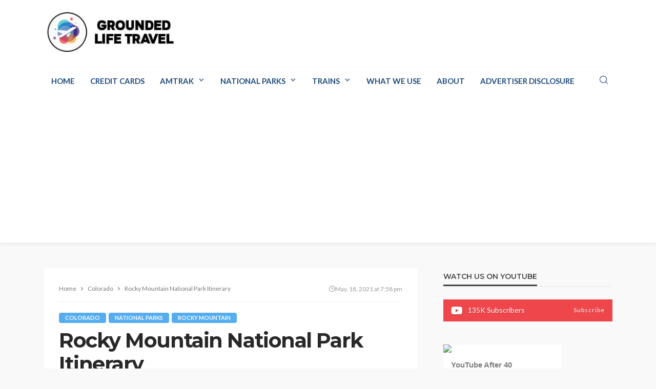

--- FILE ---
content_type: text/html; charset=UTF-8
request_url: https://www.groundedlifetravel.com/rocky-mountain-national-park-itinerary/
body_size: 38416
content:
<!-- This page is cached by the Hummingbird Performance plugin v3.18.1 - https://wordpress.org/plugins/hummingbird-performance/. --><!DOCTYPE html><html lang="en-US"><head><meta charset="UTF-8"/>
<script>var __ezHttpConsent={setByCat:function(src,tagType,attributes,category,force,customSetScriptFn=null){var setScript=function(){if(force||window.ezTcfConsent[category]){if(typeof customSetScriptFn==='function'){customSetScriptFn();}else{var scriptElement=document.createElement(tagType);scriptElement.src=src;attributes.forEach(function(attr){for(var key in attr){if(attr.hasOwnProperty(key)){scriptElement.setAttribute(key,attr[key]);}}});var firstScript=document.getElementsByTagName(tagType)[0];firstScript.parentNode.insertBefore(scriptElement,firstScript);}}};if(force||(window.ezTcfConsent&&window.ezTcfConsent.loaded)){setScript();}else if(typeof getEzConsentData==="function"){getEzConsentData().then(function(ezTcfConsent){if(ezTcfConsent&&ezTcfConsent.loaded){setScript();}else{console.error("cannot get ez consent data");force=true;setScript();}});}else{force=true;setScript();console.error("getEzConsentData is not a function");}},};</script>
<script>var ezTcfConsent=window.ezTcfConsent?window.ezTcfConsent:{loaded:false,store_info:false,develop_and_improve_services:false,measure_ad_performance:false,measure_content_performance:false,select_basic_ads:false,create_ad_profile:false,select_personalized_ads:false,create_content_profile:false,select_personalized_content:false,understand_audiences:false,use_limited_data_to_select_content:false,};function getEzConsentData(){return new Promise(function(resolve){document.addEventListener("ezConsentEvent",function(event){var ezTcfConsent=event.detail.ezTcfConsent;resolve(ezTcfConsent);});});}</script>
<script>if(typeof _setEzCookies!=='function'){function _setEzCookies(ezConsentData){var cookies=window.ezCookieQueue;for(var i=0;i<cookies.length;i++){var cookie=cookies[i];if(ezConsentData&&ezConsentData.loaded&&ezConsentData[cookie.tcfCategory]){document.cookie=cookie.name+"="+cookie.value;}}}}
window.ezCookieQueue=window.ezCookieQueue||[];if(typeof addEzCookies!=='function'){function addEzCookies(arr){window.ezCookieQueue=[...window.ezCookieQueue,...arr];}}
addEzCookies([{name:"ezoab_294205",value:"mod110-c; Path=/; Domain=groundedlifetravel.com; Max-Age=7200",tcfCategory:"store_info",isEzoic:"true",},{name:"ezosuibasgeneris-1",value:"fc8fa322-adc3-42c0-54e3-a79111a0b025; Path=/; Domain=groundedlifetravel.com; Expires=Mon, 18 Jan 2027 14:54:57 UTC; Secure; SameSite=None",tcfCategory:"understand_audiences",isEzoic:"true",}]);if(window.ezTcfConsent&&window.ezTcfConsent.loaded){_setEzCookies(window.ezTcfConsent);}else if(typeof getEzConsentData==="function"){getEzConsentData().then(function(ezTcfConsent){if(ezTcfConsent&&ezTcfConsent.loaded){_setEzCookies(window.ezTcfConsent);}else{console.error("cannot get ez consent data");_setEzCookies(window.ezTcfConsent);}});}else{console.error("getEzConsentData is not a function");_setEzCookies(window.ezTcfConsent);}</script><script type="text/javascript" data-ezscrex='false' data-cfasync='false'>window._ezaq = Object.assign({"edge_cache_status":12,"edge_response_time":115,"url":"https://www.groundedlifetravel.com/rocky-mountain-national-park-itinerary/"}, typeof window._ezaq !== "undefined" ? window._ezaq : {});</script><script type="text/javascript" data-ezscrex='false' data-cfasync='false'>window._ezaq = Object.assign({"ab_test_id":"mod110-c"}, typeof window._ezaq !== "undefined" ? window._ezaq : {});window.__ez=window.__ez||{};window.__ez.tf={};</script><script type="text/javascript" data-ezscrex='false' data-cfasync='false'>window.ezDisableAds = true;</script>
<script data-ezscrex='false' data-cfasync='false' data-pagespeed-no-defer>var __ez=__ez||{};__ez.stms=Date.now();__ez.evt={};__ez.script={};__ez.ck=__ez.ck||{};__ez.template={};__ez.template.isOrig=true;__ez.queue=__ez.queue||function(){var e=0,i=0,t=[],n=!1,o=[],r=[],s=!0,a=function(e,i,n,o,r,s,a){var l=arguments.length>7&&void 0!==arguments[7]?arguments[7]:window,d=this;this.name=e,this.funcName=i,this.parameters=null===n?null:w(n)?n:[n],this.isBlock=o,this.blockedBy=r,this.deleteWhenComplete=s,this.isError=!1,this.isComplete=!1,this.isInitialized=!1,this.proceedIfError=a,this.fWindow=l,this.isTimeDelay=!1,this.process=function(){f("... func = "+e),d.isInitialized=!0,d.isComplete=!0,f("... func.apply: "+e);var i=d.funcName.split("."),n=null,o=this.fWindow||window;i.length>3||(n=3===i.length?o[i[0]][i[1]][i[2]]:2===i.length?o[i[0]][i[1]]:o[d.funcName]),null!=n&&n.apply(null,this.parameters),!0===d.deleteWhenComplete&&delete t[e],!0===d.isBlock&&(f("----- F'D: "+d.name),m())}},l=function(e,i,t,n,o,r,s){var a=arguments.length>7&&void 0!==arguments[7]?arguments[7]:window,l=this;this.name=e,this.path=i,this.async=o,this.defer=r,this.isBlock=t,this.blockedBy=n,this.isInitialized=!1,this.isError=!1,this.isComplete=!1,this.proceedIfError=s,this.fWindow=a,this.isTimeDelay=!1,this.isPath=function(e){return"/"===e[0]&&"/"!==e[1]},this.getSrc=function(e){return void 0!==window.__ezScriptHost&&this.isPath(e)&&"banger.js"!==this.name?window.__ezScriptHost+e:e},this.process=function(){l.isInitialized=!0,f("... file = "+e);var i=this.fWindow?this.fWindow.document:document,t=i.createElement("script");t.src=this.getSrc(this.path),!0===o?t.async=!0:!0===r&&(t.defer=!0),t.onerror=function(){var e={url:window.location.href,name:l.name,path:l.path,user_agent:window.navigator.userAgent};"undefined"!=typeof _ezaq&&(e.pageview_id=_ezaq.page_view_id);var i=encodeURIComponent(JSON.stringify(e)),t=new XMLHttpRequest;t.open("GET","//g.ezoic.net/ezqlog?d="+i,!0),t.send(),f("----- ERR'D: "+l.name),l.isError=!0,!0===l.isBlock&&m()},t.onreadystatechange=t.onload=function(){var e=t.readyState;f("----- F'D: "+l.name),e&&!/loaded|complete/.test(e)||(l.isComplete=!0,!0===l.isBlock&&m())},i.getElementsByTagName("head")[0].appendChild(t)}},d=function(e,i){this.name=e,this.path="",this.async=!1,this.defer=!1,this.isBlock=!1,this.blockedBy=[],this.isInitialized=!0,this.isError=!1,this.isComplete=i,this.proceedIfError=!1,this.isTimeDelay=!1,this.process=function(){}};function c(e,i,n,s,a,d,c,u,f){var m=new l(e,i,n,s,a,d,c,f);!0===u?o[e]=m:r[e]=m,t[e]=m,h(m)}function h(e){!0!==u(e)&&0!=s&&e.process()}function u(e){if(!0===e.isTimeDelay&&!1===n)return f(e.name+" blocked = TIME DELAY!"),!0;if(w(e.blockedBy))for(var i=0;i<e.blockedBy.length;i++){var o=e.blockedBy[i];if(!1===t.hasOwnProperty(o))return f(e.name+" blocked = "+o),!0;if(!0===e.proceedIfError&&!0===t[o].isError)return!1;if(!1===t[o].isComplete)return f(e.name+" blocked = "+o),!0}return!1}function f(e){var i=window.location.href,t=new RegExp("[?&]ezq=([^&#]*)","i").exec(i);"1"===(t?t[1]:null)&&console.debug(e)}function m(){++e>200||(f("let's go"),p(o),p(r))}function p(e){for(var i in e)if(!1!==e.hasOwnProperty(i)){var t=e[i];!0===t.isComplete||u(t)||!0===t.isInitialized||!0===t.isError?!0===t.isError?f(t.name+": error"):!0===t.isComplete?f(t.name+": complete already"):!0===t.isInitialized&&f(t.name+": initialized already"):t.process()}}function w(e){return"[object Array]"==Object.prototype.toString.call(e)}return window.addEventListener("load",(function(){setTimeout((function(){n=!0,f("TDELAY -----"),m()}),5e3)}),!1),{addFile:c,addFileOnce:function(e,i,n,o,r,s,a,l,d){t[e]||c(e,i,n,o,r,s,a,l,d)},addDelayFile:function(e,i){var n=new l(e,i,!1,[],!1,!1,!0);n.isTimeDelay=!0,f(e+" ...  FILE! TDELAY"),r[e]=n,t[e]=n,h(n)},addFunc:function(e,n,s,l,d,c,u,f,m,p){!0===c&&(e=e+"_"+i++);var w=new a(e,n,s,l,d,u,f,p);!0===m?o[e]=w:r[e]=w,t[e]=w,h(w)},addDelayFunc:function(e,i,n){var o=new a(e,i,n,!1,[],!0,!0);o.isTimeDelay=!0,f(e+" ...  FUNCTION! TDELAY"),r[e]=o,t[e]=o,h(o)},items:t,processAll:m,setallowLoad:function(e){s=e},markLoaded:function(e){if(e&&0!==e.length){if(e in t){var i=t[e];!0===i.isComplete?f(i.name+" "+e+": error loaded duplicate"):(i.isComplete=!0,i.isInitialized=!0)}else t[e]=new d(e,!0);f("markLoaded dummyfile: "+t[e].name)}},logWhatsBlocked:function(){for(var e in t)!1!==t.hasOwnProperty(e)&&u(t[e])}}}();__ez.evt.add=function(e,t,n){e.addEventListener?e.addEventListener(t,n,!1):e.attachEvent?e.attachEvent("on"+t,n):e["on"+t]=n()},__ez.evt.remove=function(e,t,n){e.removeEventListener?e.removeEventListener(t,n,!1):e.detachEvent?e.detachEvent("on"+t,n):delete e["on"+t]};__ez.script.add=function(e){var t=document.createElement("script");t.src=e,t.async=!0,t.type="text/javascript",document.getElementsByTagName("head")[0].appendChild(t)};__ez.dot=__ez.dot||{};__ez.queue.addFileOnce('/detroitchicago/boise.js', '/detroitchicago/boise.js?gcb=195-0&cb=5', true, [], true, false, true, false);__ez.queue.addFileOnce('/parsonsmaize/abilene.js', '/parsonsmaize/abilene.js?gcb=195-0&cb=e80eca0cdb', true, [], true, false, true, false);__ez.queue.addFileOnce('/parsonsmaize/mulvane.js', '/parsonsmaize/mulvane.js?gcb=195-0&cb=e75e48eec0', true, ['/parsonsmaize/abilene.js'], true, false, true, false);__ez.queue.addFileOnce('/detroitchicago/birmingham.js', '/detroitchicago/birmingham.js?gcb=195-0&cb=539c47377c', true, ['/parsonsmaize/abilene.js'], true, false, true, false);</script>
<script data-ezscrex="false" type="text/javascript" data-cfasync="false">window._ezaq = Object.assign({"ad_cache_level":0,"adpicker_placement_cnt":0,"ai_placeholder_cache_level":0,"ai_placeholder_placement_cnt":-1,"article_category":"colorado","author":"Jennifer Wood","domain":"groundedlifetravel.com","domain_id":294205,"ezcache_level":1,"ezcache_skip_code":0,"has_bad_image":0,"has_bad_words":0,"is_sitespeed":0,"lt_cache_level":0,"publish_date":"2021-05-18","response_size":220322,"response_size_orig":214555,"response_time_orig":107,"template_id":5,"url":"https://www.groundedlifetravel.com/rocky-mountain-national-park-itinerary/","word_count":0,"worst_bad_word_level":0}, typeof window._ezaq !== "undefined" ? window._ezaq : {});__ez.queue.markLoaded('ezaqBaseReady');</script>
<script type='text/javascript' data-ezscrex='false' data-cfasync='false'>
window.ezAnalyticsStatic = true;

function analyticsAddScript(script) {
	var ezDynamic = document.createElement('script');
	ezDynamic.type = 'text/javascript';
	ezDynamic.innerHTML = script;
	document.head.appendChild(ezDynamic);
}
function getCookiesWithPrefix() {
    var allCookies = document.cookie.split(';');
    var cookiesWithPrefix = {};

    for (var i = 0; i < allCookies.length; i++) {
        var cookie = allCookies[i].trim();

        for (var j = 0; j < arguments.length; j++) {
            var prefix = arguments[j];
            if (cookie.indexOf(prefix) === 0) {
                var cookieParts = cookie.split('=');
                var cookieName = cookieParts[0];
                var cookieValue = cookieParts.slice(1).join('=');
                cookiesWithPrefix[cookieName] = decodeURIComponent(cookieValue);
                break; // Once matched, no need to check other prefixes
            }
        }
    }

    return cookiesWithPrefix;
}
function productAnalytics() {
	var d = {"pr":[6],"omd5":"1e7ca09ab5f74eb5e75e2b1ae4b048c2","nar":"risk score"};
	d.u = _ezaq.url;
	d.p = _ezaq.page_view_id;
	d.v = _ezaq.visit_uuid;
	d.ab = _ezaq.ab_test_id;
	d.e = JSON.stringify(_ezaq);
	d.ref = document.referrer;
	d.c = getCookiesWithPrefix('active_template', 'ez', 'lp_');
	if(typeof ez_utmParams !== 'undefined') {
		d.utm = ez_utmParams;
	}

	var dataText = JSON.stringify(d);
	var xhr = new XMLHttpRequest();
	xhr.open('POST','/ezais/analytics?cb=1', true);
	xhr.onload = function () {
		if (xhr.status!=200) {
            return;
		}

        if(document.readyState !== 'loading') {
            analyticsAddScript(xhr.response);
            return;
        }

        var eventFunc = function() {
            if(document.readyState === 'loading') {
                return;
            }
            document.removeEventListener('readystatechange', eventFunc, false);
            analyticsAddScript(xhr.response);
        };

        document.addEventListener('readystatechange', eventFunc, false);
	};
	xhr.setRequestHeader('Content-Type','text/plain');
	xhr.send(dataText);
}
__ez.queue.addFunc("productAnalytics", "productAnalytics", null, true, ['ezaqBaseReady'], false, false, false, true);
</script><base href="https://www.groundedlifetravel.com/rocky-mountain-national-park-itinerary/"/>
	
	<meta http-equiv="X-UA-Compatible" content="IE=edge"/>
	<meta name="viewport" content="width=device-width, initial-scale=1.0"/>
	<link rel="profile" href="https://gmpg.org/xfn/11" />
	<link rel="pingback" href="https://www.groundedlifetravel.com/xmlrpc.php"/>
	<script type="application/javascript">var bingo_ruby_ajax_url = "https://www.groundedlifetravel.com/wp-admin/admin-ajax.php"</script><meta name="robots" content="index, follow, max-image-preview:large, max-snippet:-1, max-video-preview:-1"/>

	<!-- This site is optimized with the Yoast SEO plugin v26.6 - https://yoast.com/wordpress/plugins/seo/ -->
	<title>Rocky Mountain National Park Itinerary | Grounded Life Travel</title>
	<link rel="preconnect" href="https://fonts.gstatic.com" crossorigin=""/><link rel="preload" as="style" onload="this.onload=null;this.rel=&#39;stylesheet&#39;" id="rb-preload-gfonts" href="https://fonts.googleapis.com/css?family=Lato%3A100%2C300%2C400%2C700%2C900%2C100italic%2C300italic%2C400italic%2C700italic%2C900italic%7CMontserrat%3A700%2C400%2C600%2C500&amp;display=swap" crossorigin=""/><noscript><link rel="stylesheet" id="rb-preload-gfonts" href="https://fonts.googleapis.com/css?family=Lato%3A100%2C300%2C400%2C700%2C900%2C100italic%2C300italic%2C400italic%2C700italic%2C900italic%7CMontserrat%3A700%2C400%2C600%2C500&amp;display=swap"></noscript><link rel="canonical" href="https://www.groundedlifetravel.com/rocky-mountain-national-park-itinerary/"/>
	<meta property="og:locale" content="en_US"/>
	<meta property="og:type" content="article"/>
	<meta property="og:title" content="Rocky Mountain National Park Itinerary - Grounded Life Travel"/>
	<meta property="og:description" content="Grounded Life Travel is supported by its audience. When you purchase through links on our site, we may earn an affiliate commission.As an Amazon Associate I earn from qualifying purchases. List of everything we use in our travels. My first visit to a National Park was in 1979 when we traveled with extended family to […]"/>
	<meta property="og:url" content="https://www.groundedlifetravel.com/rocky-mountain-national-park-itinerary/"/>
	<meta property="og:site_name" content="Grounded Life Travel"/>
	<meta property="article:published_time" content="2021-05-18T19:58:42+00:00"/>
	<meta property="article:modified_time" content="2021-05-18T19:58:45+00:00"/>
	<meta property="og:image" content="https://www.groundedlifetravel.com/wp-content/uploads/2021/05/rocky-mountain-national-park.jpg"/>
	<meta property="og:image:width" content="1920"/>
	<meta property="og:image:height" content="1285"/>
	<meta property="og:image:type" content="image/jpeg"/>
	<meta name="author" content="Jennifer Wood"/>
	<meta name="twitter:card" content="summary_large_image"/>
	<meta name="twitter:label1" content="Written by"/>
	<meta name="twitter:data1" content="Jennifer Wood"/>
	<meta name="twitter:label2" content="Est. reading time"/>
	<meta name="twitter:data2" content="10 minutes"/>
	<script type="application/ld+json" class="yoast-schema-graph">{"@context":"https://schema.org","@graph":[{"@type":"WebPage","@id":"https://www.groundedlifetravel.com/rocky-mountain-national-park-itinerary/","url":"https://www.groundedlifetravel.com/rocky-mountain-national-park-itinerary/","name":"Rocky Mountain National Park Itinerary - Grounded Life Travel","isPartOf":{"@id":"https://www.groundedlifetravel.com/#website"},"primaryImageOfPage":{"@id":"https://www.groundedlifetravel.com/rocky-mountain-national-park-itinerary/#primaryimage"},"image":{"@id":"https://www.groundedlifetravel.com/rocky-mountain-national-park-itinerary/#primaryimage"},"thumbnailUrl":"https://www.groundedlifetravel.com/wp-content/uploads/2021/05/rocky-mountain-national-park.jpg","datePublished":"2021-05-18T19:58:42+00:00","dateModified":"2021-05-18T19:58:45+00:00","author":{"@id":"https://www.groundedlifetravel.com/#/schema/person/728be21e70cb0f08744593ef0269168a"},"breadcrumb":{"@id":"https://www.groundedlifetravel.com/rocky-mountain-national-park-itinerary/#breadcrumb"},"inLanguage":"en-US","potentialAction":[{"@type":"ReadAction","target":["https://www.groundedlifetravel.com/rocky-mountain-national-park-itinerary/"]}]},{"@type":"ImageObject","inLanguage":"en-US","@id":"https://www.groundedlifetravel.com/rocky-mountain-national-park-itinerary/#primaryimage","url":"https://www.groundedlifetravel.com/wp-content/uploads/2021/05/rocky-mountain-national-park.jpg","contentUrl":"https://www.groundedlifetravel.com/wp-content/uploads/2021/05/rocky-mountain-national-park.jpg","width":1920,"height":1285},{"@type":"BreadcrumbList","@id":"https://www.groundedlifetravel.com/rocky-mountain-national-park-itinerary/#breadcrumb","itemListElement":[{"@type":"ListItem","position":1,"name":"Home","item":"https://www.groundedlifetravel.com/"},{"@type":"ListItem","position":2,"name":"Blog","item":"https://www.groundedlifetravel.com/blog/"},{"@type":"ListItem","position":3,"name":"Rocky Mountain National Park Itinerary"}]},{"@type":"WebSite","@id":"https://www.groundedlifetravel.com/#website","url":"https://www.groundedlifetravel.com/","name":"Grounded Life Travel","description":"Blogging as we travel the USA and the World","potentialAction":[{"@type":"SearchAction","target":{"@type":"EntryPoint","urlTemplate":"https://www.groundedlifetravel.com/?s={search_term_string}"},"query-input":{"@type":"PropertyValueSpecification","valueRequired":true,"valueName":"search_term_string"}}],"inLanguage":"en-US"},{"@type":"Person","@id":"https://www.groundedlifetravel.com/#/schema/person/728be21e70cb0f08744593ef0269168a","name":"Jennifer Wood","image":{"@type":"ImageObject","inLanguage":"en-US","@id":"https://www.groundedlifetravel.com/#/schema/person/image/","url":"https://secure.gravatar.com/avatar/2ae3bb05c6065cccd05701bb3b59ddc0bf5d7665aa0efc94606385e156d843ab?s=96&d=mm&r=g","contentUrl":"https://secure.gravatar.com/avatar/2ae3bb05c6065cccd05701bb3b59ddc0bf5d7665aa0efc94606385e156d843ab?s=96&d=mm&r=g","caption":"Jennifer Wood"},"description":"Jennifer is a creative. She enjoys exploring the world and telling stories in all of the places, from her small midwestern hometown to across the globe. Jennifer's favorite adventures include her husband Timothy and their three boys. You can find Jennifer's blog at www.exploretheworldwithmrswood.com","url":"https://www.groundedlifetravel.com/author/jennifer/"}]}</script>
	<!-- / Yoast SEO plugin. -->


<link rel="dns-prefetch" href="//fonts.googleapis.com"/>
<link rel="dns-prefetch" href="//fonts.gstatic.com"/>
<link rel="dns-prefetch" href="//ajax.googleapis.com"/>
<link rel="dns-prefetch" href="//apis.google.com"/>
<link rel="dns-prefetch" href="//google-analytics.com"/>
<link rel="dns-prefetch" href="//www.google-analytics.com"/>
<link rel="dns-prefetch" href="//ssl.google-analytics.com"/>
<link rel="dns-prefetch" href="//youtube.com"/>
<link rel="dns-prefetch" href="//s.gravatar.com"/>
<link rel="dns-prefetch" href="//www.googletagmanager.com"/>
<link rel="dns-prefetch" href="//pagead2.googlesyndication.com"/>
<link rel="dns-prefetch" href="//b2052345.smushcdn.com"/>
<link rel="dns-prefetch" href="//hb.wpmucdn.com"/>
<link href="//hb.wpmucdn.com" rel="preconnect"/>
<link href="https://fonts.googleapis.com" rel="preconnect" />
<link href="//fonts.gstatic.com" crossorigin="" rel="preconnect"/>
<link rel="alternate" type="application/rss+xml" title="Grounded Life Travel » Feed" href="https://www.groundedlifetravel.com/feed/"/>
<link rel="alternate" type="application/rss+xml" title="Grounded Life Travel » Comments Feed" href="https://www.groundedlifetravel.com/comments/feed/"/>
<link rel="apple-touch-icon" href="https://b2052345.smushcdn.com/2052345/wp-content/uploads/2020/12/airplane72.jpg?lossy=1&amp;strip=1&amp;webp=1"/><meta name="msapplication-TileColor" content="#ffffff"/><meta name="msapplication-TileImage" content="https://www.groundedlifetravel.com/wp-content/uploads/2020/12/airplane144.jpg"/><link rel="alternate" title="oEmbed (JSON)" type="application/json+oembed" href="https://www.groundedlifetravel.com/wp-json/oembed/1.0/embed?url=https%3A%2F%2Fwww.groundedlifetravel.com%2Frocky-mountain-national-park-itinerary%2F"/>
<link rel="alternate" title="oEmbed (XML)" type="text/xml+oembed" href="https://www.groundedlifetravel.com/wp-json/oembed/1.0/embed?url=https%3A%2F%2Fwww.groundedlifetravel.com%2Frocky-mountain-national-park-itinerary%2F&amp;format=xml"/>
<link rel="alternate" type="application/rss+xml" title="Grounded Life Travel » Stories Feed" href="https://www.groundedlifetravel.com/web-stories/feed/"/>		<style>
			.lazyload,
			.lazyloading {
				max-width: 100%;
			}
		</style>
				<!-- This site uses the Google Analytics by MonsterInsights plugin v9.11.0 - Using Analytics tracking - https://www.monsterinsights.com/ -->
							<script src="//www.googletagmanager.com/gtag/js?id=G-CPVKKV7BZ0" data-cfasync="false" data-wpfc-render="false" type="text/javascript" async=""></script>
			<script data-cfasync="false" data-wpfc-render="false" type="text/javascript">
				var mi_version = '9.11.0';
				var mi_track_user = true;
				var mi_no_track_reason = '';
								var MonsterInsightsDefaultLocations = {"page_location":"https:\/\/www.groundedlifetravel.com\/rocky-mountain-national-park-itinerary\/"};
								if ( typeof MonsterInsightsPrivacyGuardFilter === 'function' ) {
					var MonsterInsightsLocations = (typeof MonsterInsightsExcludeQuery === 'object') ? MonsterInsightsPrivacyGuardFilter( MonsterInsightsExcludeQuery ) : MonsterInsightsPrivacyGuardFilter( MonsterInsightsDefaultLocations );
				} else {
					var MonsterInsightsLocations = (typeof MonsterInsightsExcludeQuery === 'object') ? MonsterInsightsExcludeQuery : MonsterInsightsDefaultLocations;
				}

								var disableStrs = [
										'ga-disable-G-CPVKKV7BZ0',
									];

				/* Function to detect opted out users */
				function __gtagTrackerIsOptedOut() {
					for (var index = 0; index < disableStrs.length; index++) {
						if (document.cookie.indexOf(disableStrs[index] + '=true') > -1) {
							return true;
						}
					}

					return false;
				}

				/* Disable tracking if the opt-out cookie exists. */
				if (__gtagTrackerIsOptedOut()) {
					for (var index = 0; index < disableStrs.length; index++) {
						window[disableStrs[index]] = true;
					}
				}

				/* Opt-out function */
				function __gtagTrackerOptout() {
					for (var index = 0; index < disableStrs.length; index++) {
						document.cookie = disableStrs[index] + '=true; expires=Thu, 31 Dec 2099 23:59:59 UTC; path=/';
						window[disableStrs[index]] = true;
					}
				}

				if ('undefined' === typeof gaOptout) {
					function gaOptout() {
						__gtagTrackerOptout();
					}
				}
								window.dataLayer = window.dataLayer || [];

				window.MonsterInsightsDualTracker = {
					helpers: {},
					trackers: {},
				};
				if (mi_track_user) {
					function __gtagDataLayer() {
						dataLayer.push(arguments);
					}

					function __gtagTracker(type, name, parameters) {
						if (!parameters) {
							parameters = {};
						}

						if (parameters.send_to) {
							__gtagDataLayer.apply(null, arguments);
							return;
						}

						if (type === 'event') {
														parameters.send_to = monsterinsights_frontend.v4_id;
							var hookName = name;
							if (typeof parameters['event_category'] !== 'undefined') {
								hookName = parameters['event_category'] + ':' + name;
							}

							if (typeof MonsterInsightsDualTracker.trackers[hookName] !== 'undefined') {
								MonsterInsightsDualTracker.trackers[hookName](parameters);
							} else {
								__gtagDataLayer('event', name, parameters);
							}
							
						} else {
							__gtagDataLayer.apply(null, arguments);
						}
					}

					__gtagTracker('js', new Date());
					__gtagTracker('set', {
						'developer_id.dZGIzZG': true,
											});
					if ( MonsterInsightsLocations.page_location ) {
						__gtagTracker('set', MonsterInsightsLocations);
					}
										__gtagTracker('config', 'G-CPVKKV7BZ0', {"forceSSL":"true","link_attribution":"true"} );
										window.gtag = __gtagTracker;										(function () {
						/* https://developers.google.com/analytics/devguides/collection/analyticsjs/ */
						/* ga and __gaTracker compatibility shim. */
						var noopfn = function () {
							return null;
						};
						var newtracker = function () {
							return new Tracker();
						};
						var Tracker = function () {
							return null;
						};
						var p = Tracker.prototype;
						p.get = noopfn;
						p.set = noopfn;
						p.send = function () {
							var args = Array.prototype.slice.call(arguments);
							args.unshift('send');
							__gaTracker.apply(null, args);
						};
						var __gaTracker = function () {
							var len = arguments.length;
							if (len === 0) {
								return;
							}
							var f = arguments[len - 1];
							if (typeof f !== 'object' || f === null || typeof f.hitCallback !== 'function') {
								if ('send' === arguments[0]) {
									var hitConverted, hitObject = false, action;
									if ('event' === arguments[1]) {
										if ('undefined' !== typeof arguments[3]) {
											hitObject = {
												'eventAction': arguments[3],
												'eventCategory': arguments[2],
												'eventLabel': arguments[4],
												'value': arguments[5] ? arguments[5] : 1,
											}
										}
									}
									if ('pageview' === arguments[1]) {
										if ('undefined' !== typeof arguments[2]) {
											hitObject = {
												'eventAction': 'page_view',
												'page_path': arguments[2],
											}
										}
									}
									if (typeof arguments[2] === 'object') {
										hitObject = arguments[2];
									}
									if (typeof arguments[5] === 'object') {
										Object.assign(hitObject, arguments[5]);
									}
									if ('undefined' !== typeof arguments[1].hitType) {
										hitObject = arguments[1];
										if ('pageview' === hitObject.hitType) {
											hitObject.eventAction = 'page_view';
										}
									}
									if (hitObject) {
										action = 'timing' === arguments[1].hitType ? 'timing_complete' : hitObject.eventAction;
										hitConverted = mapArgs(hitObject);
										__gtagTracker('event', action, hitConverted);
									}
								}
								return;
							}

							function mapArgs(args) {
								var arg, hit = {};
								var gaMap = {
									'eventCategory': 'event_category',
									'eventAction': 'event_action',
									'eventLabel': 'event_label',
									'eventValue': 'event_value',
									'nonInteraction': 'non_interaction',
									'timingCategory': 'event_category',
									'timingVar': 'name',
									'timingValue': 'value',
									'timingLabel': 'event_label',
									'page': 'page_path',
									'location': 'page_location',
									'title': 'page_title',
									'referrer' : 'page_referrer',
								};
								for (arg in args) {
																		if (!(!args.hasOwnProperty(arg) || !gaMap.hasOwnProperty(arg))) {
										hit[gaMap[arg]] = args[arg];
									} else {
										hit[arg] = args[arg];
									}
								}
								return hit;
							}

							try {
								f.hitCallback();
							} catch (ex) {
							}
						};
						__gaTracker.create = newtracker;
						__gaTracker.getByName = newtracker;
						__gaTracker.getAll = function () {
							return [];
						};
						__gaTracker.remove = noopfn;
						__gaTracker.loaded = true;
						window['__gaTracker'] = __gaTracker;
					})();
									} else {
										console.log("");
					(function () {
						function __gtagTracker() {
							return null;
						}

						window['__gtagTracker'] = __gtagTracker;
						window['gtag'] = __gtagTracker;
					})();
									}
			</script>
							<!-- / Google Analytics by MonsterInsights -->
		<style id="wp-img-auto-sizes-contain-inline-css" type="text/css">
img:is([sizes=auto i],[sizes^="auto," i]){contain-intrinsic-size:3000px 1500px}
/*# sourceURL=wp-img-auto-sizes-contain-inline-css */
</style>
<link rel="stylesheet" id="bingo_ruby_plugin_style-css" href="https://hb.wpmucdn.com/www.groundedlifetravel.com/3d00cd97-84ed-46db-80b8-474096e25f2d.css" type="text/css" media="all"/>
<style id="wp-block-library-inline-css" type="text/css">
:root{--wp-block-synced-color:#7a00df;--wp-block-synced-color--rgb:122,0,223;--wp-bound-block-color:var(--wp-block-synced-color);--wp-editor-canvas-background:#ddd;--wp-admin-theme-color:#007cba;--wp-admin-theme-color--rgb:0,124,186;--wp-admin-theme-color-darker-10:#006ba1;--wp-admin-theme-color-darker-10--rgb:0,107,160.5;--wp-admin-theme-color-darker-20:#005a87;--wp-admin-theme-color-darker-20--rgb:0,90,135;--wp-admin-border-width-focus:2px}@media (min-resolution:192dpi){:root{--wp-admin-border-width-focus:1.5px}}.wp-element-button{cursor:pointer}:root .has-very-light-gray-background-color{background-color:#eee}:root .has-very-dark-gray-background-color{background-color:#313131}:root .has-very-light-gray-color{color:#eee}:root .has-very-dark-gray-color{color:#313131}:root .has-vivid-green-cyan-to-vivid-cyan-blue-gradient-background{background:linear-gradient(135deg,#00d084,#0693e3)}:root .has-purple-crush-gradient-background{background:linear-gradient(135deg,#34e2e4,#4721fb 50%,#ab1dfe)}:root .has-hazy-dawn-gradient-background{background:linear-gradient(135deg,#faaca8,#dad0ec)}:root .has-subdued-olive-gradient-background{background:linear-gradient(135deg,#fafae1,#67a671)}:root .has-atomic-cream-gradient-background{background:linear-gradient(135deg,#fdd79a,#004a59)}:root .has-nightshade-gradient-background{background:linear-gradient(135deg,#330968,#31cdcf)}:root .has-midnight-gradient-background{background:linear-gradient(135deg,#020381,#2874fc)}:root{--wp--preset--font-size--normal:16px;--wp--preset--font-size--huge:42px}.has-regular-font-size{font-size:1em}.has-larger-font-size{font-size:2.625em}.has-normal-font-size{font-size:var(--wp--preset--font-size--normal)}.has-huge-font-size{font-size:var(--wp--preset--font-size--huge)}.has-text-align-center{text-align:center}.has-text-align-left{text-align:left}.has-text-align-right{text-align:right}.has-fit-text{white-space:nowrap!important}#end-resizable-editor-section{display:none}.aligncenter{clear:both}.items-justified-left{justify-content:flex-start}.items-justified-center{justify-content:center}.items-justified-right{justify-content:flex-end}.items-justified-space-between{justify-content:space-between}.screen-reader-text{border:0;clip-path:inset(50%);height:1px;margin:-1px;overflow:hidden;padding:0;position:absolute;width:1px;word-wrap:normal!important}.screen-reader-text:focus{background-color:#ddd;clip-path:none;color:#444;display:block;font-size:1em;height:auto;left:5px;line-height:normal;padding:15px 23px 14px;text-decoration:none;top:5px;width:auto;z-index:100000}html :where(.has-border-color){border-style:solid}html :where([style*=border-top-color]){border-top-style:solid}html :where([style*=border-right-color]){border-right-style:solid}html :where([style*=border-bottom-color]){border-bottom-style:solid}html :where([style*=border-left-color]){border-left-style:solid}html :where([style*=border-width]){border-style:solid}html :where([style*=border-top-width]){border-top-style:solid}html :where([style*=border-right-width]){border-right-style:solid}html :where([style*=border-bottom-width]){border-bottom-style:solid}html :where([style*=border-left-width]){border-left-style:solid}html :where(img[class*=wp-image-]){height:auto;max-width:100%}:where(figure){margin:0 0 1em}html :where(.is-position-sticky){--wp-admin--admin-bar--position-offset:var(--wp-admin--admin-bar--height,0px)}@media screen and (max-width:600px){html :where(.is-position-sticky){--wp-admin--admin-bar--position-offset:0px}}

/*# sourceURL=wp-block-library-inline-css */
</style><style id="wp-block-image-inline-css" type="text/css">
.wp-block-image>a,.wp-block-image>figure>a{display:inline-block}.wp-block-image img{box-sizing:border-box;height:auto;max-width:100%;vertical-align:bottom}@media not (prefers-reduced-motion){.wp-block-image img.hide{visibility:hidden}.wp-block-image img.show{animation:show-content-image .4s}}.wp-block-image[style*=border-radius] img,.wp-block-image[style*=border-radius]>a{border-radius:inherit}.wp-block-image.has-custom-border img{box-sizing:border-box}.wp-block-image.aligncenter{text-align:center}.wp-block-image.alignfull>a,.wp-block-image.alignwide>a{width:100%}.wp-block-image.alignfull img,.wp-block-image.alignwide img{height:auto;width:100%}.wp-block-image .aligncenter,.wp-block-image .alignleft,.wp-block-image .alignright,.wp-block-image.aligncenter,.wp-block-image.alignleft,.wp-block-image.alignright{display:table}.wp-block-image .aligncenter>figcaption,.wp-block-image .alignleft>figcaption,.wp-block-image .alignright>figcaption,.wp-block-image.aligncenter>figcaption,.wp-block-image.alignleft>figcaption,.wp-block-image.alignright>figcaption{caption-side:bottom;display:table-caption}.wp-block-image .alignleft{float:left;margin:.5em 1em .5em 0}.wp-block-image .alignright{float:right;margin:.5em 0 .5em 1em}.wp-block-image .aligncenter{margin-left:auto;margin-right:auto}.wp-block-image :where(figcaption){margin-bottom:1em;margin-top:.5em}.wp-block-image.is-style-circle-mask img{border-radius:9999px}@supports ((-webkit-mask-image:none) or (mask-image:none)) or (-webkit-mask-image:none){.wp-block-image.is-style-circle-mask img{border-radius:0;-webkit-mask-image:url('data:image/svg+xml;utf8,<svg viewBox="0 0 100 100" xmlns="http://www.w3.org/2000/svg"><circle cx="50" cy="50" r="50"/></svg>');mask-image:url('data:image/svg+xml;utf8,<svg viewBox="0 0 100 100" xmlns="http://www.w3.org/2000/svg"><circle cx="50" cy="50" r="50"/></svg>');mask-mode:alpha;-webkit-mask-position:center;mask-position:center;-webkit-mask-repeat:no-repeat;mask-repeat:no-repeat;-webkit-mask-size:contain;mask-size:contain}}:root :where(.wp-block-image.is-style-rounded img,.wp-block-image .is-style-rounded img){border-radius:9999px}.wp-block-image figure{margin:0}.wp-lightbox-container{display:flex;flex-direction:column;position:relative}.wp-lightbox-container img{cursor:zoom-in}.wp-lightbox-container img:hover+button{opacity:1}.wp-lightbox-container button{align-items:center;backdrop-filter:blur(16px) saturate(180%);background-color:#5a5a5a40;border:none;border-radius:4px;cursor:zoom-in;display:flex;height:20px;justify-content:center;opacity:0;padding:0;position:absolute;right:16px;text-align:center;top:16px;width:20px;z-index:100}@media not (prefers-reduced-motion){.wp-lightbox-container button{transition:opacity .2s ease}}.wp-lightbox-container button:focus-visible{outline:3px auto #5a5a5a40;outline:3px auto -webkit-focus-ring-color;outline-offset:3px}.wp-lightbox-container button:hover{cursor:pointer;opacity:1}.wp-lightbox-container button:focus{opacity:1}.wp-lightbox-container button:focus,.wp-lightbox-container button:hover,.wp-lightbox-container button:not(:hover):not(:active):not(.has-background){background-color:#5a5a5a40;border:none}.wp-lightbox-overlay{box-sizing:border-box;cursor:zoom-out;height:100vh;left:0;overflow:hidden;position:fixed;top:0;visibility:hidden;width:100%;z-index:100000}.wp-lightbox-overlay .close-button{align-items:center;cursor:pointer;display:flex;justify-content:center;min-height:40px;min-width:40px;padding:0;position:absolute;right:calc(env(safe-area-inset-right) + 16px);top:calc(env(safe-area-inset-top) + 16px);z-index:5000000}.wp-lightbox-overlay .close-button:focus,.wp-lightbox-overlay .close-button:hover,.wp-lightbox-overlay .close-button:not(:hover):not(:active):not(.has-background){background:none;border:none}.wp-lightbox-overlay .lightbox-image-container{height:var(--wp--lightbox-container-height);left:50%;overflow:hidden;position:absolute;top:50%;transform:translate(-50%,-50%);transform-origin:top left;width:var(--wp--lightbox-container-width);z-index:9999999999}.wp-lightbox-overlay .wp-block-image{align-items:center;box-sizing:border-box;display:flex;height:100%;justify-content:center;margin:0;position:relative;transform-origin:0 0;width:100%;z-index:3000000}.wp-lightbox-overlay .wp-block-image img{height:var(--wp--lightbox-image-height);min-height:var(--wp--lightbox-image-height);min-width:var(--wp--lightbox-image-width);width:var(--wp--lightbox-image-width)}.wp-lightbox-overlay .wp-block-image figcaption{display:none}.wp-lightbox-overlay button{background:none;border:none}.wp-lightbox-overlay .scrim{background-color:#fff;height:100%;opacity:.9;position:absolute;width:100%;z-index:2000000}.wp-lightbox-overlay.active{visibility:visible}@media not (prefers-reduced-motion){.wp-lightbox-overlay.active{animation:turn-on-visibility .25s both}.wp-lightbox-overlay.active img{animation:turn-on-visibility .35s both}.wp-lightbox-overlay.show-closing-animation:not(.active){animation:turn-off-visibility .35s both}.wp-lightbox-overlay.show-closing-animation:not(.active) img{animation:turn-off-visibility .25s both}.wp-lightbox-overlay.zoom.active{animation:none;opacity:1;visibility:visible}.wp-lightbox-overlay.zoom.active .lightbox-image-container{animation:lightbox-zoom-in .4s}.wp-lightbox-overlay.zoom.active .lightbox-image-container img{animation:none}.wp-lightbox-overlay.zoom.active .scrim{animation:turn-on-visibility .4s forwards}.wp-lightbox-overlay.zoom.show-closing-animation:not(.active){animation:none}.wp-lightbox-overlay.zoom.show-closing-animation:not(.active) .lightbox-image-container{animation:lightbox-zoom-out .4s}.wp-lightbox-overlay.zoom.show-closing-animation:not(.active) .lightbox-image-container img{animation:none}.wp-lightbox-overlay.zoom.show-closing-animation:not(.active) .scrim{animation:turn-off-visibility .4s forwards}}@keyframes show-content-image{0%{visibility:hidden}99%{visibility:hidden}to{visibility:visible}}@keyframes turn-on-visibility{0%{opacity:0}to{opacity:1}}@keyframes turn-off-visibility{0%{opacity:1;visibility:visible}99%{opacity:0;visibility:visible}to{opacity:0;visibility:hidden}}@keyframes lightbox-zoom-in{0%{transform:translate(calc((-100vw + var(--wp--lightbox-scrollbar-width))/2 + var(--wp--lightbox-initial-left-position)),calc(-50vh + var(--wp--lightbox-initial-top-position))) scale(var(--wp--lightbox-scale))}to{transform:translate(-50%,-50%) scale(1)}}@keyframes lightbox-zoom-out{0%{transform:translate(-50%,-50%) scale(1);visibility:visible}99%{visibility:visible}to{transform:translate(calc((-100vw + var(--wp--lightbox-scrollbar-width))/2 + var(--wp--lightbox-initial-left-position)),calc(-50vh + var(--wp--lightbox-initial-top-position))) scale(var(--wp--lightbox-scale));visibility:hidden}}
/*# sourceURL=https://www.groundedlifetravel.com/wp-includes/blocks/image/style.min.css */
</style>
<style id="global-styles-inline-css" type="text/css">
:root{--wp--preset--aspect-ratio--square: 1;--wp--preset--aspect-ratio--4-3: 4/3;--wp--preset--aspect-ratio--3-4: 3/4;--wp--preset--aspect-ratio--3-2: 3/2;--wp--preset--aspect-ratio--2-3: 2/3;--wp--preset--aspect-ratio--16-9: 16/9;--wp--preset--aspect-ratio--9-16: 9/16;--wp--preset--color--black: #000000;--wp--preset--color--cyan-bluish-gray: #abb8c3;--wp--preset--color--white: #ffffff;--wp--preset--color--pale-pink: #f78da7;--wp--preset--color--vivid-red: #cf2e2e;--wp--preset--color--luminous-vivid-orange: #ff6900;--wp--preset--color--luminous-vivid-amber: #fcb900;--wp--preset--color--light-green-cyan: #7bdcb5;--wp--preset--color--vivid-green-cyan: #00d084;--wp--preset--color--pale-cyan-blue: #8ed1fc;--wp--preset--color--vivid-cyan-blue: #0693e3;--wp--preset--color--vivid-purple: #9b51e0;--wp--preset--gradient--vivid-cyan-blue-to-vivid-purple: linear-gradient(135deg,rgb(6,147,227) 0%,rgb(155,81,224) 100%);--wp--preset--gradient--light-green-cyan-to-vivid-green-cyan: linear-gradient(135deg,rgb(122,220,180) 0%,rgb(0,208,130) 100%);--wp--preset--gradient--luminous-vivid-amber-to-luminous-vivid-orange: linear-gradient(135deg,rgb(252,185,0) 0%,rgb(255,105,0) 100%);--wp--preset--gradient--luminous-vivid-orange-to-vivid-red: linear-gradient(135deg,rgb(255,105,0) 0%,rgb(207,46,46) 100%);--wp--preset--gradient--very-light-gray-to-cyan-bluish-gray: linear-gradient(135deg,rgb(238,238,238) 0%,rgb(169,184,195) 100%);--wp--preset--gradient--cool-to-warm-spectrum: linear-gradient(135deg,rgb(74,234,220) 0%,rgb(151,120,209) 20%,rgb(207,42,186) 40%,rgb(238,44,130) 60%,rgb(251,105,98) 80%,rgb(254,248,76) 100%);--wp--preset--gradient--blush-light-purple: linear-gradient(135deg,rgb(255,206,236) 0%,rgb(152,150,240) 100%);--wp--preset--gradient--blush-bordeaux: linear-gradient(135deg,rgb(254,205,165) 0%,rgb(254,45,45) 50%,rgb(107,0,62) 100%);--wp--preset--gradient--luminous-dusk: linear-gradient(135deg,rgb(255,203,112) 0%,rgb(199,81,192) 50%,rgb(65,88,208) 100%);--wp--preset--gradient--pale-ocean: linear-gradient(135deg,rgb(255,245,203) 0%,rgb(182,227,212) 50%,rgb(51,167,181) 100%);--wp--preset--gradient--electric-grass: linear-gradient(135deg,rgb(202,248,128) 0%,rgb(113,206,126) 100%);--wp--preset--gradient--midnight: linear-gradient(135deg,rgb(2,3,129) 0%,rgb(40,116,252) 100%);--wp--preset--font-size--small: 13px;--wp--preset--font-size--medium: 20px;--wp--preset--font-size--large: 36px;--wp--preset--font-size--x-large: 42px;--wp--preset--spacing--20: 0.44rem;--wp--preset--spacing--30: 0.67rem;--wp--preset--spacing--40: 1rem;--wp--preset--spacing--50: 1.5rem;--wp--preset--spacing--60: 2.25rem;--wp--preset--spacing--70: 3.38rem;--wp--preset--spacing--80: 5.06rem;--wp--preset--shadow--natural: 6px 6px 9px rgba(0, 0, 0, 0.2);--wp--preset--shadow--deep: 12px 12px 50px rgba(0, 0, 0, 0.4);--wp--preset--shadow--sharp: 6px 6px 0px rgba(0, 0, 0, 0.2);--wp--preset--shadow--outlined: 6px 6px 0px -3px rgb(255, 255, 255), 6px 6px rgb(0, 0, 0);--wp--preset--shadow--crisp: 6px 6px 0px rgb(0, 0, 0);}:where(.is-layout-flex){gap: 0.5em;}:where(.is-layout-grid){gap: 0.5em;}body .is-layout-flex{display: flex;}.is-layout-flex{flex-wrap: wrap;align-items: center;}.is-layout-flex > :is(*, div){margin: 0;}body .is-layout-grid{display: grid;}.is-layout-grid > :is(*, div){margin: 0;}:where(.wp-block-columns.is-layout-flex){gap: 2em;}:where(.wp-block-columns.is-layout-grid){gap: 2em;}:where(.wp-block-post-template.is-layout-flex){gap: 1.25em;}:where(.wp-block-post-template.is-layout-grid){gap: 1.25em;}.has-black-color{color: var(--wp--preset--color--black) !important;}.has-cyan-bluish-gray-color{color: var(--wp--preset--color--cyan-bluish-gray) !important;}.has-white-color{color: var(--wp--preset--color--white) !important;}.has-pale-pink-color{color: var(--wp--preset--color--pale-pink) !important;}.has-vivid-red-color{color: var(--wp--preset--color--vivid-red) !important;}.has-luminous-vivid-orange-color{color: var(--wp--preset--color--luminous-vivid-orange) !important;}.has-luminous-vivid-amber-color{color: var(--wp--preset--color--luminous-vivid-amber) !important;}.has-light-green-cyan-color{color: var(--wp--preset--color--light-green-cyan) !important;}.has-vivid-green-cyan-color{color: var(--wp--preset--color--vivid-green-cyan) !important;}.has-pale-cyan-blue-color{color: var(--wp--preset--color--pale-cyan-blue) !important;}.has-vivid-cyan-blue-color{color: var(--wp--preset--color--vivid-cyan-blue) !important;}.has-vivid-purple-color{color: var(--wp--preset--color--vivid-purple) !important;}.has-black-background-color{background-color: var(--wp--preset--color--black) !important;}.has-cyan-bluish-gray-background-color{background-color: var(--wp--preset--color--cyan-bluish-gray) !important;}.has-white-background-color{background-color: var(--wp--preset--color--white) !important;}.has-pale-pink-background-color{background-color: var(--wp--preset--color--pale-pink) !important;}.has-vivid-red-background-color{background-color: var(--wp--preset--color--vivid-red) !important;}.has-luminous-vivid-orange-background-color{background-color: var(--wp--preset--color--luminous-vivid-orange) !important;}.has-luminous-vivid-amber-background-color{background-color: var(--wp--preset--color--luminous-vivid-amber) !important;}.has-light-green-cyan-background-color{background-color: var(--wp--preset--color--light-green-cyan) !important;}.has-vivid-green-cyan-background-color{background-color: var(--wp--preset--color--vivid-green-cyan) !important;}.has-pale-cyan-blue-background-color{background-color: var(--wp--preset--color--pale-cyan-blue) !important;}.has-vivid-cyan-blue-background-color{background-color: var(--wp--preset--color--vivid-cyan-blue) !important;}.has-vivid-purple-background-color{background-color: var(--wp--preset--color--vivid-purple) !important;}.has-black-border-color{border-color: var(--wp--preset--color--black) !important;}.has-cyan-bluish-gray-border-color{border-color: var(--wp--preset--color--cyan-bluish-gray) !important;}.has-white-border-color{border-color: var(--wp--preset--color--white) !important;}.has-pale-pink-border-color{border-color: var(--wp--preset--color--pale-pink) !important;}.has-vivid-red-border-color{border-color: var(--wp--preset--color--vivid-red) !important;}.has-luminous-vivid-orange-border-color{border-color: var(--wp--preset--color--luminous-vivid-orange) !important;}.has-luminous-vivid-amber-border-color{border-color: var(--wp--preset--color--luminous-vivid-amber) !important;}.has-light-green-cyan-border-color{border-color: var(--wp--preset--color--light-green-cyan) !important;}.has-vivid-green-cyan-border-color{border-color: var(--wp--preset--color--vivid-green-cyan) !important;}.has-pale-cyan-blue-border-color{border-color: var(--wp--preset--color--pale-cyan-blue) !important;}.has-vivid-cyan-blue-border-color{border-color: var(--wp--preset--color--vivid-cyan-blue) !important;}.has-vivid-purple-border-color{border-color: var(--wp--preset--color--vivid-purple) !important;}.has-vivid-cyan-blue-to-vivid-purple-gradient-background{background: var(--wp--preset--gradient--vivid-cyan-blue-to-vivid-purple) !important;}.has-light-green-cyan-to-vivid-green-cyan-gradient-background{background: var(--wp--preset--gradient--light-green-cyan-to-vivid-green-cyan) !important;}.has-luminous-vivid-amber-to-luminous-vivid-orange-gradient-background{background: var(--wp--preset--gradient--luminous-vivid-amber-to-luminous-vivid-orange) !important;}.has-luminous-vivid-orange-to-vivid-red-gradient-background{background: var(--wp--preset--gradient--luminous-vivid-orange-to-vivid-red) !important;}.has-very-light-gray-to-cyan-bluish-gray-gradient-background{background: var(--wp--preset--gradient--very-light-gray-to-cyan-bluish-gray) !important;}.has-cool-to-warm-spectrum-gradient-background{background: var(--wp--preset--gradient--cool-to-warm-spectrum) !important;}.has-blush-light-purple-gradient-background{background: var(--wp--preset--gradient--blush-light-purple) !important;}.has-blush-bordeaux-gradient-background{background: var(--wp--preset--gradient--blush-bordeaux) !important;}.has-luminous-dusk-gradient-background{background: var(--wp--preset--gradient--luminous-dusk) !important;}.has-pale-ocean-gradient-background{background: var(--wp--preset--gradient--pale-ocean) !important;}.has-electric-grass-gradient-background{background: var(--wp--preset--gradient--electric-grass) !important;}.has-midnight-gradient-background{background: var(--wp--preset--gradient--midnight) !important;}.has-small-font-size{font-size: var(--wp--preset--font-size--small) !important;}.has-medium-font-size{font-size: var(--wp--preset--font-size--medium) !important;}.has-large-font-size{font-size: var(--wp--preset--font-size--large) !important;}.has-x-large-font-size{font-size: var(--wp--preset--font-size--x-large) !important;}
/*# sourceURL=global-styles-inline-css */
</style>

<style id="classic-theme-styles-inline-css" type="text/css">
/*! This file is auto-generated */
.wp-block-button__link{color:#fff;background-color:#32373c;border-radius:9999px;box-shadow:none;text-decoration:none;padding:calc(.667em + 2px) calc(1.333em + 2px);font-size:1.125em}.wp-block-file__button{background:#32373c;color:#fff;text-decoration:none}
/*# sourceURL=/wp-includes/css/classic-themes.min.css */
</style>
<link rel="stylesheet" id="wphb-1-css" href="https://hb.wpmucdn.com/www.groundedlifetravel.com/857cf644-34f0-480f-979b-81e8e025a41b.css" type="text/css" media="all"/>
<style id="wphb-1-inline-css" type="text/css">
.total-caption { font-family :Lato;}.banner-background-color { background-color: #ffffff; }.footer-copyright-wrap p { color: #dddddd; }.footer-copyright-wrap { background-color: #242424; }.post-excerpt{ font-size :13px;}
/*# sourceURL=wphb-1-inline-css */
</style>

<link rel="stylesheet" id="wp-block-paragraph-css" href="https://hb.wpmucdn.com/www.groundedlifetravel.com/eea762aa-da25-4e64-9652-147873fd2142.css" type="text/css" media="all"/>
<link rel="stylesheet" id="wp-block-heading-css" href="https://hb.wpmucdn.com/www.groundedlifetravel.com/77af86d5-c328-4ab4-9c3a-15f002e6a32a.css" type="text/css" media="all"/>
<link rel="stylesheet" id="wp-block-list-css" href="https://hb.wpmucdn.com/www.groundedlifetravel.com/81922770-3938-44ad-8368-50efadd46517.css" type="text/css" media="all"/>
<script type="text/javascript" src="https://hb.wpmucdn.com/www.groundedlifetravel.com/8c8b7ffb-cea1-41b7-bfd2-e4f88fe1bd82.js" id="wphb-2-js"></script>
<script type="text/javascript" src="https://www.groundedlifetravel.com/wp-content/plugins/google-analytics-for-wordpress/assets/js/frontend-gtag.min.js" id="monsterinsights-frontend-script-js" async="async" data-wp-strategy="async"></script>
<script data-cfasync="false" data-wpfc-render="false" type="text/javascript" id="monsterinsights-frontend-script-js-extra">/* <![CDATA[ */
var monsterinsights_frontend = {"js_events_tracking":"true","download_extensions":"doc,pdf,ppt,zip,xls,docx,pptx,xlsx","inbound_paths":"[{\"path\":\"\\\/go\\\/\",\"label\":\"affiliate\"},{\"path\":\"\\\/recommend\\\/\",\"label\":\"affiliate\"}]","home_url":"https:\/\/www.groundedlifetravel.com","hash_tracking":"false","v4_id":"G-CPVKKV7BZ0"};/* ]]> */
</script>
<link rel="preload" href="https://www.groundedlifetravel.com/wp-content/themes/bingo/assets/external/fonts/icons.woff2?2.0.2" as="font" type="font/woff2" crossorigin="anonymous"/> <link rel="https://api.w.org/" href="https://www.groundedlifetravel.com/wp-json/"/><link rel="alternate" title="JSON" type="application/json" href="https://www.groundedlifetravel.com/wp-json/wp/v2/posts/41971"/><link rel="EditURI" type="application/rsd+xml" title="RSD" href="https://www.groundedlifetravel.com/xmlrpc.php?rsd"/>
<meta name="generator" content="WordPress 6.9"/>
<link rel="shortlink" href="https://www.groundedlifetravel.com/?p=41971"/>
<style type="text/css">.aawp .aawp-tb__row--highlight{background-color:#256aaf;}.aawp .aawp-tb__row--highlight{color:#fff;}.aawp .aawp-tb__row--highlight a{color:#fff;}</style><script type="application/ld+json">{"@context":"https://schema.org","@type":"WebSite","@id":"https://www.groundedlifetravel.com/#website","url":"https://www.groundedlifetravel.com/","name":"Grounded Life Travel","potentialAction":{"@type":"SearchAction","target":"https://www.groundedlifetravel.com/?s={search_term_string}","query-input":"required name=search_term_string"}}</script>
<meta name="generator" content="Site Kit by Google 1.168.0"/><style type="text/css">
			:root{
				--lasso-main: black !important;
				--lasso-title: black !important;
				--lasso-button: #22baa0 !important;
				--lasso-secondary-button: #22baa0 !important;
				--lasso-button-text: white !important;
				--lasso-background: white !important;
				--lasso-pros: #22baa0 !important;
				--lasso-cons: #e06470 !important;
			}
		</style>
			<script type="text/javascript">
				// Notice how this gets configured before we load Font Awesome
				window.FontAwesomeConfig = { autoReplaceSvg: false }
			</script>
				<script>
			document.documentElement.className = document.documentElement.className.replace('no-js', 'js');
		</script>
				<style>
			.no-js img.lazyload {
				display: none;
			}

			figure.wp-block-image img.lazyloading {
				min-width: 150px;
			}

			.lazyload,
			.lazyloading {
				--smush-placeholder-width: 100px;
				--smush-placeholder-aspect-ratio: 1/1;
				width: var(--smush-image-width, var(--smush-placeholder-width)) !important;
				aspect-ratio: var(--smush-image-aspect-ratio, var(--smush-placeholder-aspect-ratio)) !important;
			}

						.lazyload, .lazyloading {
				opacity: 0;
			}

			.lazyloaded {
				opacity: 1;
				transition: opacity 400ms;
				transition-delay: 0ms;
			}

					</style>
		
<!-- Google AdSense meta tags added by Site Kit -->
<meta name="google-adsense-platform-account" content="ca-host-pub-2644536267352236"/>
<meta name="google-adsense-platform-domain" content="sitekit.withgoogle.com"/>
<!-- End Google AdSense meta tags added by Site Kit -->
<!-- SEO meta tags powered by SmartCrawl https://wpmudev.com/project/smartcrawl-wordpress-seo/ -->
<link rel="canonical" href="https://www.groundedlifetravel.com/rocky-mountain-national-park-itinerary/"/>
<meta name="description" content="My first visit to a National Park was in 1979 when we traveled with extended family to Rocky Mountain National Park. The one vivid memory I have of the trip ..."/>
<script type="application/ld+json">{"@context":"https:\/\/schema.org","@graph":[{"@type":"Organization","@id":"https:\/\/www.groundedlifetravel.com\/#schema-publishing-organization","url":"https:\/\/www.groundedlifetravel.com","name":"Grounded Life Travel"},{"@type":"WebSite","@id":"https:\/\/www.groundedlifetravel.com\/#schema-website","url":"https:\/\/www.groundedlifetravel.com","name":"Grounded Life Travel","encoding":"UTF-8","potentialAction":{"@type":"SearchAction","target":"https:\/\/www.groundedlifetravel.com\/search\/{search_term_string}\/","query-input":"required name=search_term_string"}},{"@type":"BreadcrumbList","@id":"https:\/\/www.groundedlifetravel.com\/rocky-mountain-national-park-itinerary?page&name=rocky-mountain-national-park-itinerary\/#breadcrumb","itemListElement":[{"@type":"ListItem","position":1,"name":"Home","item":"https:\/\/www.groundedlifetravel.com"},{"@type":"ListItem","position":2,"name":"Blog","item":"https:\/\/www.groundedlifetravel.com\/blog\/"},{"@type":"ListItem","position":3,"name":"Colorado","item":"https:\/\/www.groundedlifetravel.com\/category\/colorado\/"},{"@type":"ListItem","position":4,"name":"Rocky Mountain National Park Itinerary"}]},{"@type":"Person","@id":"https:\/\/www.groundedlifetravel.com\/author\/jennifer\/#schema-author","name":"Jennifer Wood","url":"https:\/\/www.groundedlifetravel.com\/author\/jennifer\/","description":"Jennifer is a creative. She enjoys exploring the world and telling stories in all of the places, from her small midwestern hometown to across the globe. Jennifer's favorite adventures include her husband Timothy and their three boys. You can find Jennifer's blog at www.exploretheworldwithmrswood.com"},{"@type":"WebPage","@id":"https:\/\/www.groundedlifetravel.com\/rocky-mountain-national-park-itinerary\/#schema-webpage","isPartOf":{"@id":"https:\/\/www.groundedlifetravel.com\/#schema-website"},"publisher":{"@id":"https:\/\/www.groundedlifetravel.com\/#schema-publishing-organization"},"url":"https:\/\/www.groundedlifetravel.com\/rocky-mountain-national-park-itinerary\/"},{"@type":"Article","mainEntityOfPage":{"@id":"https:\/\/www.groundedlifetravel.com\/rocky-mountain-national-park-itinerary\/#schema-webpage"},"author":{"@id":"https:\/\/www.groundedlifetravel.com\/author\/jennifer\/#schema-author"},"publisher":{"@id":"https:\/\/www.groundedlifetravel.com\/#schema-publishing-organization"},"dateModified":"2021-05-18T19:58:45","datePublished":"2021-05-18T19:58:42","headline":"Rocky Mountain National Park Itinerary | Grounded Life Travel","description":"My first visit to a National Park was in 1979 when we traveled with extended family to Rocky Mountain National Park. The one vivid memory I have of the trip ...","name":"Rocky Mountain National Park Itinerary","image":{"@type":"ImageObject","@id":"https:\/\/www.groundedlifetravel.com\/rocky-mountain-national-park-itinerary\/#schema-article-image","url":"https:\/\/www.groundedlifetravel.com\/wp-content\/uploads\/2021\/05\/rocky-mountain-national-park.jpg","height":1285,"width":1920},"thumbnailUrl":"https:\/\/www.groundedlifetravel.com\/wp-content\/uploads\/2021\/05\/rocky-mountain-national-park.jpg"}]}</script>
<meta property="og:type" content="article"/>
<meta property="og:url" content="https://www.groundedlifetravel.com/rocky-mountain-national-park-itinerary/"/>
<meta property="og:title" content="Rocky Mountain National Park Itinerary | Grounded Life Travel"/>
<meta property="og:description" content="My first visit to a National Park was in 1979 when we traveled with extended family to Rocky Mountain National Park. The one vivid memory I have of the trip ..."/>
<meta property="og:image" content="https://www.groundedlifetravel.com/wp-content/uploads/2021/05/rocky-mountain-national-park.jpg"/>
<meta property="og:image:width" content="1920"/>
<meta property="og:image:height" content="1285"/>
<meta property="article:published_time" content="2021-05-18T19:58:42"/>
<meta property="article:author" content="Jennifer Wood"/>
<meta name="twitter:card" content="summary_large_image"/>
<meta name="twitter:title" content="Rocky Mountain National Park Itinerary | Grounded Life Travel"/>
<meta name="twitter:description" content="My first visit to a National Park was in 1979 when we traveled with extended family to Rocky Mountain National Park. The one vivid memory I have of the trip ..."/>
<meta name="twitter:image" content="https://www.groundedlifetravel.com/wp-content/uploads/2021/05/rocky-mountain-national-park.jpg"/>
<meta name="p:domain_verify" content="2aa044725a38c49c1def0c42497a0125"/>
<!-- /SEO -->

<!-- Google AdSense snippet added by Site Kit -->
<script type="text/javascript" async="async" src="https://pagead2.googlesyndication.com/pagead/js/adsbygoogle.js?client=ca-pub-9887958681152091&amp;host=ca-host-pub-2644536267352236" crossorigin="anonymous"></script>

<!-- End Google AdSense snippet added by Site Kit -->
<style id="uagb-style-conditional-extension">@media (min-width: 1025px){body .uag-hide-desktop.uagb-google-map__wrap,body .uag-hide-desktop{display:none !important}}@media (min-width: 768px) and (max-width: 1024px){body .uag-hide-tab.uagb-google-map__wrap,body .uag-hide-tab{display:none !important}}@media (max-width: 767px){body .uag-hide-mob.uagb-google-map__wrap,body .uag-hide-mob{display:none !important}}</style><style id="uagb-style-frontend-41971">.uag-blocks-common-selector{z-index:var(--z-index-desktop) !important}@media (max-width: 976px){.uag-blocks-common-selector{z-index:var(--z-index-tablet) !important}}@media (max-width: 767px){.uag-blocks-common-selector{z-index:var(--z-index-mobile) !important}}
</style><link rel="icon" href="https://b2052345.smushcdn.com/2052345/wp-content/uploads/2020/12/cropped-glt-32x32.png?lossy=1&amp;strip=1&amp;webp=1" sizes="32x32"/>
<link rel="icon" href="https://b2052345.smushcdn.com/2052345/wp-content/uploads/2020/12/cropped-glt-192x192.png?lossy=1&amp;strip=1&amp;webp=1" sizes="192x192"/>
<link rel="apple-touch-icon" href="https://b2052345.smushcdn.com/2052345/wp-content/uploads/2020/12/cropped-glt-180x180.png?lossy=1&amp;strip=1&amp;webp=1"/>
<meta name="msapplication-TileImage" content="https://www.groundedlifetravel.com/wp-content/uploads/2020/12/cropped-glt-270x270.png"/>
<style type="text/css" title="dynamic-css" class="options-output">.footer-inner{background-color:#282828;background-repeat:no-repeat;background-size:cover;background-attachment:fixed;background-position:center center;}.topbar-wrap{font-family:Lato;text-transform:capitalize;font-weight:400;font-style:normal;font-size:12px;}.main-menu-inner,.off-canvas-nav-inner{font-family:Lato;text-transform:uppercase;letter-spacing:0px;font-weight:700;font-style:normal;font-size:15px;}.main-menu-inner .sub-menu,.off-canvas-nav-inner .sub-menu{font-family:Lato;text-transform:capitalize;letter-spacing:0px;font-weight:400;font-style:normal;font-size:14px;}.logo-wrap.is-logo-text .logo-text h1{font-family:Montserrat;text-transform:uppercase;letter-spacing:-1px;font-weight:700;font-style:normal;font-size:40px;}.logo-mobile-text span{font-family:Montserrat;text-transform:uppercase;letter-spacing:-1px;font-weight:700;font-style:normal;font-size:32px;}body, p{font-family:Lato;line-height:26px;font-weight:400;font-style:normal;color:#282828;font-size:18px;}.post-title.is-size-1{font-family:Montserrat;font-weight:700;font-style:normal;color:#282828;font-size:36px;}.post-title.is-size-2{font-family:Montserrat;font-weight:700;font-style:normal;color:#282828;font-size:30px;}.post-title.is-size-3{font-family:Montserrat;font-weight:700;font-style:normal;color:#282828;font-size:21px;}.post-title.is-size-4{font-family:Montserrat;font-weight:700;font-style:normal;color:#282828;font-size:18px;}.post-title.is-size-5{font-family:Montserrat;font-weight:700;font-style:normal;color:#282828;font-size:14px;}.post-title.is-size-6{font-family:Montserrat;font-weight:400;font-style:normal;color:#282828;font-size:13px;}h1,h2,h3,h4,h5,h6{font-family:Montserrat;text-transform:none;font-weight:700;font-style:normal;}.post-meta-info,.single-post-top,.counter-element{font-family:Lato;font-weight:400;font-style:normal;color:#999;font-size:12px;}.post-cat-info{font-family:Lato;text-transform:uppercase;font-weight:700;font-style:normal;font-size:11px;}.block-header-wrap{font-family:Montserrat;text-transform:uppercase;font-weight:600;font-style:normal;font-size:18px;}.block-ajax-filter-wrap{font-family:Montserrat;text-transform:uppercase;font-weight:500;font-style:normal;font-size:11px;}.widget-title{font-family:Montserrat;text-transform:uppercase;font-weight:600;font-style:normal;font-size:14px;}.breadcrumb-wrap{font-family:Lato;text-transform:none;font-weight:400;font-style:normal;color:#777777;font-size:12px;}</style><script type='text/javascript'>
var ezoTemplate = 'orig_site';
var ezouid = '1';
var ezoFormfactor = '1';
</script><script data-ezscrex="false" type='text/javascript'>
var soc_app_id = '0';
var did = 294205;
var ezdomain = 'groundedlifetravel.com';
var ezoicSearchable = 1;
</script></head>
<body class="wp-singular post-template-default single single-post postid-41971 single-format-standard wp-theme-bingo aawp-custom ruby-body is-full-width is-entry-padding" itemscope="" itemtype="https://schema.org/WebPage">
<div class="off-canvas-wrap is-dark-text">
	<div class="off-canvas-inner">
		<a href="#" id="ruby-off-canvas-close-btn"><i class="ruby-close-btn" aria-hidden="true"></i></a>
		<nav id="ruby-offcanvas-navigation" class="off-canvas-nav-wrap">
			<div class="menu-main-menu-container"><ul id="offcanvas-nav" class="off-canvas-nav-inner"><li id="menu-item-1328" class="menu-item menu-item-type-post_type menu-item-object-page menu-item-home menu-item-1328"><a href="https://www.groundedlifetravel.com/">Home</a></li>
<li id="menu-item-75208" class="menu-item menu-item-type-custom menu-item-object-custom menu-item-75208"><a href="https://www.groundedlifetravel.com/credit-cards/">Credit Cards</a></li>
<li id="menu-item-31397" class="menu-item menu-item-type-taxonomy menu-item-object-category menu-item-has-children menu-item-31397 is-category-47"><a href="https://www.groundedlifetravel.com/category/amtrak/">Amtrak</a>
<ul class="sub-menu">
	<li id="menu-item-35715" class="menu-item menu-item-type-taxonomy menu-item-object-category menu-item-has-children menu-item-35715 is-category-427"><a href="https://www.groundedlifetravel.com/category/amtrak-routes/">Amtrak Routes</a>
	<ul class="sub-menu">
		<li id="menu-item-37700" class="menu-item menu-item-type-post_type menu-item-object-post menu-item-37700"><a href="https://www.groundedlifetravel.com/amtrak-acela-route-guide/">Acela</a></li>
		<li id="menu-item-36025" class="menu-item menu-item-type-post_type menu-item-object-post menu-item-36025"><a href="https://www.groundedlifetravel.com/amtrak-adirondack-route-guide/">Adirondack</a></li>
		<li id="menu-item-36846" class="menu-item menu-item-type-post_type menu-item-object-post menu-item-36846"><a href="https://www.groundedlifetravel.com/amtrak-auto-train-route-guide/">Auto Train</a></li>
		<li id="menu-item-36944" class="menu-item menu-item-type-post_type menu-item-object-post menu-item-36944"><a href="https://www.groundedlifetravel.com/amtrak-blue-water-route-guide/">Blue Water</a></li>
		<li id="menu-item-35719" class="menu-item menu-item-type-post_type menu-item-object-post menu-item-35719"><a href="https://www.groundedlifetravel.com/amtrak-california-zephyr-route-guide/">California Zephyr</a></li>
		<li id="menu-item-37666" class="menu-item menu-item-type-post_type menu-item-object-post menu-item-37666"><a href="https://www.groundedlifetravel.com/amtrak-capitol-corridor-route-guide/">Capitol Corridor</a></li>
		<li id="menu-item-36720" class="menu-item menu-item-type-post_type menu-item-object-post menu-item-36720"><a href="https://www.groundedlifetravel.com/amtrak-capitol-limited-route-guide/">Capitol Limited</a></li>
		<li id="menu-item-36882" class="menu-item menu-item-type-post_type menu-item-object-post menu-item-36882"><a href="https://www.groundedlifetravel.com/amtrak-cardinal-route-guide/">Cardinal</a></li>
		<li id="menu-item-37595" class="menu-item menu-item-type-post_type menu-item-object-post menu-item-37595"><a href="https://www.groundedlifetravel.com/amtrak-carl-sandburg-route-guide/">Carl Sandburg</a></li>
		<li id="menu-item-37564" class="menu-item menu-item-type-post_type menu-item-object-post menu-item-37564"><a href="https://www.groundedlifetravel.com/amtrak-carolinian-route-guide/">Carolinian</a></li>
		<li id="menu-item-36141" class="menu-item menu-item-type-post_type menu-item-object-post menu-item-36141"><a href="https://www.groundedlifetravel.com/amtrak-cascades-route-guide/">Cascades</a></li>
		<li id="menu-item-36143" class="menu-item menu-item-type-post_type menu-item-object-post menu-item-36143"><a href="https://www.groundedlifetravel.com/amtrak-city-of-new-orleans-route-guide/">City Of New Orleans</a></li>
		<li id="menu-item-35720" class="menu-item menu-item-type-post_type menu-item-object-post menu-item-35720"><a href="https://www.groundedlifetravel.com/amtrak-coast-starlight-route-guide/">Coast Starlight</a></li>
		<li id="menu-item-35716" class="menu-item menu-item-type-post_type menu-item-object-post menu-item-35716"><a href="https://www.groundedlifetravel.com/amtrak-crescent-route-guide/">Crescent</a></li>
		<li id="menu-item-37727" class="menu-item menu-item-type-post_type menu-item-object-post menu-item-37727"><a href="https://www.groundedlifetravel.com/amtrak-downeaster-route-guide/">Downeaster</a></li>
		<li id="menu-item-35721" class="menu-item menu-item-type-post_type menu-item-object-post menu-item-35721"><a href="https://www.groundedlifetravel.com/amtrak-empire-builder-route-guide/">Empire Builder</a></li>
		<li id="menu-item-39941" class="menu-item menu-item-type-post_type menu-item-object-post menu-item-39941"><a href="https://www.groundedlifetravel.com/amtrak-empire-service-route-guide/">Empire Service</a></li>
		<li id="menu-item-36672" class="menu-item menu-item-type-post_type menu-item-object-post menu-item-36672"><a href="https://www.groundedlifetravel.com/amtrak-ethan-allen-express-route-guide/">Ethan Allen Express</a></li>
		<li id="menu-item-37495" class="menu-item menu-item-type-post_type menu-item-object-post menu-item-37495"><a href="https://www.groundedlifetravel.com/amtrak-heartland-flyer-route-guide/">Heartland Flyer</a></li>
		<li id="menu-item-37391" class="menu-item menu-item-type-post_type menu-item-object-post menu-item-37391"><a href="https://www.groundedlifetravel.com/amtrak-hiawatha-route-guide/">Hiawatha</a></li>
		<li id="menu-item-39344" class="menu-item menu-item-type-post_type menu-item-object-post menu-item-39344"><a href="https://www.groundedlifetravel.com/amtrak-illini-route-guide/">Illini</a></li>
		<li id="menu-item-37649" class="menu-item menu-item-type-post_type menu-item-object-post menu-item-37649"><a href="https://www.groundedlifetravel.com/amtrak-illinois-zephyr-route-guide/">Illinois Zephyr</a></li>
		<li id="menu-item-37622" class="menu-item menu-item-type-post_type menu-item-object-post menu-item-37622"><a href="https://www.groundedlifetravel.com/amtrak-keystone-service-route-guide/">Keystone Service</a></li>
		<li id="menu-item-36183" class="menu-item menu-item-type-post_type menu-item-object-post menu-item-36183"><a href="https://www.groundedlifetravel.com/amtrak-lake-shore-limited-route-guide/">Lake Shore Limited</a></li>
		<li id="menu-item-37538" class="menu-item menu-item-type-post_type menu-item-object-post menu-item-37538"><a href="https://www.groundedlifetravel.com/amtrak-lincoln-service-route-guide/">Lincoln Service</a></li>
		<li id="menu-item-37341" class="menu-item menu-item-type-post_type menu-item-object-post menu-item-37341"><a href="https://www.groundedlifetravel.com/amtrak-maple-leaf-route-guide/">Maple Leaf</a></li>
		<li id="menu-item-36697" class="menu-item menu-item-type-post_type menu-item-object-post menu-item-36697"><a href="https://www.groundedlifetravel.com/amtrak-missouri-river-runner-route-guide/">Missouri River Runner</a></li>
		<li id="menu-item-37689" class="menu-item menu-item-type-post_type menu-item-object-post menu-item-37689"><a href="https://www.groundedlifetravel.com/amtrak-northeast-regional-route-guide/">Northeast Regional</a></li>
		<li id="menu-item-36639" class="menu-item menu-item-type-post_type menu-item-object-post menu-item-36639"><a href="https://www.groundedlifetravel.com/amtrak-pacific-surfliner-route-guide/">Pacific Surfliner</a></li>
		<li id="menu-item-36912" class="menu-item menu-item-type-post_type menu-item-object-post menu-item-36912"><a href="https://www.groundedlifetravel.com/amtrak-palmetto-route-guide/">Palmetto</a></li>
		<li id="menu-item-36774" class="menu-item menu-item-type-post_type menu-item-object-post menu-item-36774"><a href="https://www.groundedlifetravel.com/amtrak-pennsylvanian-route-guide/">Pennsylvanian</a></li>
		<li id="menu-item-37427" class="menu-item menu-item-type-post_type menu-item-object-post menu-item-37427"><a href="https://www.groundedlifetravel.com/amtrak-pere-marquette-route-guide/">Pere Marquette</a></li>
		<li id="menu-item-37360" class="menu-item menu-item-type-post_type menu-item-object-post menu-item-37360"><a href="https://www.groundedlifetravel.com/amtrak-piedmont-route-guide/">Piedmont</a></li>
		<li id="menu-item-36973" class="menu-item menu-item-type-post_type menu-item-object-post menu-item-36973"><a href="https://www.groundedlifetravel.com/amtrak-saluki-route-guide/">Saluki</a></li>
		<li id="menu-item-39940" class="menu-item menu-item-type-post_type menu-item-object-post menu-item-39940"><a href="https://www.groundedlifetravel.com/amtrak-san-joaquins-route-guide/">San Joaquins</a></li>
		<li id="menu-item-37711" class="menu-item menu-item-type-post_type menu-item-object-post menu-item-37711"><a href="https://www.groundedlifetravel.com/amtrak-silver-meteor-route-guide/">Silver Meteor</a></li>
		<li id="menu-item-37720" class="menu-item menu-item-type-post_type menu-item-object-post menu-item-37720"><a href="https://www.groundedlifetravel.com/amtrak-silver-star-route-guide/">Silver Star</a></li>
		<li id="menu-item-35718" class="menu-item menu-item-type-post_type menu-item-object-post menu-item-35718"><a href="https://www.groundedlifetravel.com/amtrak-southwest-chief-route-guide/">Southwest Chief</a></li>
		<li id="menu-item-35717" class="menu-item menu-item-type-post_type menu-item-object-post menu-item-35717"><a href="https://www.groundedlifetravel.com/amtrak-sunset-limted-route-guide/">Sunset Limted</a></li>
		<li id="menu-item-35995" class="menu-item menu-item-type-post_type menu-item-object-post menu-item-35995"><a href="https://www.groundedlifetravel.com/amtrak-texas-eagle-route-guide/">Texas Eagle</a></li>
		<li id="menu-item-39336" class="menu-item menu-item-type-post_type menu-item-object-post menu-item-39336"><a href="https://www.groundedlifetravel.com/amtrak-valley-flyer-route-guide/">Valley Flyer</a></li>
		<li id="menu-item-36142" class="menu-item menu-item-type-post_type menu-item-object-post menu-item-36142"><a href="https://www.groundedlifetravel.com/amtrak-vermonter-route-guide/">Vermonter</a></li>
		<li id="menu-item-36012" class="menu-item menu-item-type-post_type menu-item-object-post menu-item-36012"><a href="https://www.groundedlifetravel.com/amtrak-wolverine-route-guide/">Wolverine</a></li>
	</ul>
</li>
	<li id="menu-item-35722" class="menu-item menu-item-type-taxonomy menu-item-object-category menu-item-35722 is-category-437"><a href="https://www.groundedlifetravel.com/category/amtrak/amtrak-tips/">Amtrak Tips</a></li>
	<li id="menu-item-43256" class="menu-item menu-item-type-post_type menu-item-object-post menu-item-43256"><a href="https://www.groundedlifetravel.com/amtrak-map-and-route-guide/">Amtrak Maps</a></li>
	<li id="menu-item-43386" class="menu-item menu-item-type-taxonomy menu-item-object-category menu-item-has-children menu-item-43386 is-category-535"><a href="https://www.groundedlifetravel.com/category/amtrak-stations/">Amtrak Stations</a>
	<ul class="sub-menu">
		<li id="menu-item-48539" class="menu-item menu-item-type-custom menu-item-object-custom menu-item-48539"><a href="https://www.groundedlifetravel.com/amtrak-stations-in-alabama-guide/">Alabama</a></li>
		<li id="menu-item-48530" class="menu-item menu-item-type-custom menu-item-object-custom menu-item-48530"><a href="https://www.groundedlifetravel.com/amtrak-stations-in-arizona/">Arizona</a></li>
		<li id="menu-item-48531" class="menu-item menu-item-type-custom menu-item-object-custom menu-item-48531"><a href="https://www.groundedlifetravel.com/amtrak-stations-in-arkansas/">Arkansas</a></li>
		<li id="menu-item-48532" class="menu-item menu-item-type-custom menu-item-object-custom menu-item-48532"><a href="https://www.groundedlifetravel.com/amtrak-stations-in-california/">California</a></li>
		<li id="menu-item-48529" class="menu-item menu-item-type-custom menu-item-object-custom menu-item-48529"><a href="https://www.groundedlifetravel.com/amtrak-stations-in-colorado/">Colorado</a></li>
		<li id="menu-item-48497" class="menu-item menu-item-type-custom menu-item-object-custom menu-item-48497"><a href="https://www.groundedlifetravel.com/amtrak-stations-in-connecticut/">Connecticut</a></li>
		<li id="menu-item-48533" class="menu-item menu-item-type-custom menu-item-object-custom menu-item-48533"><a href="https://www.groundedlifetravel.com/amtrak-stations-in-delaware/">Delaware</a></li>
		<li id="menu-item-48504" class="menu-item menu-item-type-custom menu-item-object-custom menu-item-48504"><a href="https://www.groundedlifetravel.com/amtrak-stations-in-florida/">Florida</a></li>
		<li id="menu-item-48503" class="menu-item menu-item-type-custom menu-item-object-custom menu-item-48503"><a href="https://www.groundedlifetravel.com/amtrak-stations-in-georgia/">Georgia</a></li>
		<li id="menu-item-48528" class="menu-item menu-item-type-custom menu-item-object-custom menu-item-48528"><a href="https://www.groundedlifetravel.com/amtrak-stations-in-idaho/">Idaho</a></li>
		<li id="menu-item-48493" class="menu-item menu-item-type-custom menu-item-object-custom menu-item-48493"><a href="https://www.groundedlifetravel.com/amtrak-stations-in-illinois/">Illinois</a></li>
		<li id="menu-item-48506" class="menu-item menu-item-type-custom menu-item-object-custom menu-item-48506"><a href="https://www.groundedlifetravel.com/amtrak-stations-in-indiana/">Indiana</a></li>
		<li id="menu-item-48526" class="menu-item menu-item-type-custom menu-item-object-custom menu-item-48526"><a href="https://www.groundedlifetravel.com/amtrak-stations-in-iowa/">Iowa</a></li>
		<li id="menu-item-48515" class="menu-item menu-item-type-custom menu-item-object-custom menu-item-48515"><a href="https://www.groundedlifetravel.com/amtrak-stations-in-kansas/">Kansas</a></li>
		<li id="menu-item-48519" class="menu-item menu-item-type-custom menu-item-object-custom menu-item-48519"><a href="https://www.groundedlifetravel.com/amtrak-stations-in-kentucky/">Kentucky</a></li>
		<li id="menu-item-48509" class="menu-item menu-item-type-custom menu-item-object-custom menu-item-48509"><a href="https://www.groundedlifetravel.com/amtrak-stations-in-louisiana/">Louisiana</a></li>
		<li id="menu-item-48517" class="menu-item menu-item-type-custom menu-item-object-custom menu-item-48517"><a href="https://www.groundedlifetravel.com/amtrak-stations-in-maine/">Maine</a></li>
		<li id="menu-item-48499" class="menu-item menu-item-type-custom menu-item-object-custom menu-item-48499"><a href="https://www.groundedlifetravel.com/amtrak-stations-in-maryland/">Maryland</a></li>
		<li id="menu-item-48495" class="menu-item menu-item-type-custom menu-item-object-custom menu-item-48495"><a href="https://www.groundedlifetravel.com/amtrak-stations-in-massachusetts/">Massachusetts</a></li>
		<li id="menu-item-48537" class="menu-item menu-item-type-custom menu-item-object-custom menu-item-48537"><a href="https://www.groundedlifetravel.com/amtrak-stations-in-michigan/">Michigan</a></li>
		<li id="menu-item-48522" class="menu-item menu-item-type-custom menu-item-object-custom menu-item-48522"><a href="https://www.groundedlifetravel.com/amtrak-stations-in-minnesota/">Minnesota</a></li>
		<li id="menu-item-48513" class="menu-item menu-item-type-custom menu-item-object-custom menu-item-48513"><a href="https://www.groundedlifetravel.com/amtrak-stations-in-mississippi/">Mississippi</a></li>
		<li id="menu-item-48514" class="menu-item menu-item-type-custom menu-item-object-custom menu-item-48514"><a href="https://www.groundedlifetravel.com/amtrak-stations-in-missouri/">Missouri</a></li>
		<li id="menu-item-48527" class="menu-item menu-item-type-custom menu-item-object-custom menu-item-48527"><a href="https://www.groundedlifetravel.com/amtrak-stations-in-montana/">Montana</a></li>
		<li id="menu-item-48525" class="menu-item menu-item-type-custom menu-item-object-custom menu-item-48525"><a href="https://www.groundedlifetravel.com/amtrak-stations-in-nebraska/">Nebraska</a></li>
		<li id="menu-item-48523" class="menu-item menu-item-type-custom menu-item-object-custom menu-item-48523"><a href="https://www.groundedlifetravel.com/amtrak-stations-in-nevada/">Nevada</a></li>
		<li id="menu-item-48496" class="menu-item menu-item-type-custom menu-item-object-custom menu-item-48496"><a href="https://www.groundedlifetravel.com/amtrak-stations-in-new-hampshire/">New Hampshire</a></li>
		<li id="menu-item-48538" class="menu-item menu-item-type-custom menu-item-object-custom menu-item-48538"><a href="https://www.groundedlifetravel.com/amtrak-stations-in-new-jersey/">New Jersey</a></li>
		<li id="menu-item-48518" class="menu-item menu-item-type-custom menu-item-object-custom menu-item-48518"><a href="https://www.groundedlifetravel.com/amtrak-stations-in-new-mexico/">New Mexico</a></li>
		<li id="menu-item-48536" class="menu-item menu-item-type-custom menu-item-object-custom menu-item-48536"><a href="https://www.groundedlifetravel.com/amtrak-stations-in-new-york/">New York</a></li>
		<li id="menu-item-48501" class="menu-item menu-item-type-custom menu-item-object-custom menu-item-48501"><a href="https://www.groundedlifetravel.com/amtrak-stations-in-north-carolina/">North Carolina</a></li>
		<li id="menu-item-48534" class="menu-item menu-item-type-custom menu-item-object-custom menu-item-48534"><a href="https://www.groundedlifetravel.com/amtrak-stations-in-north-dakota/">North Dakota</a></li>
		<li id="menu-item-48507" class="menu-item menu-item-type-custom menu-item-object-custom menu-item-48507"><a href="https://www.groundedlifetravel.com/amtrak-stations-in-ohio/">Ohio</a></li>
		<li id="menu-item-48521" class="menu-item menu-item-type-custom menu-item-object-custom menu-item-48521"><a href="https://www.groundedlifetravel.com/amtrak-stations-in-oklahoma/">Oklahoma</a></li>
		<li id="menu-item-48516" class="menu-item menu-item-type-custom menu-item-object-custom menu-item-48516"><a href="https://www.groundedlifetravel.com/amtrak-stations-in-oregon/">Oregon</a></li>
		<li id="menu-item-48494" class="menu-item menu-item-type-custom menu-item-object-custom menu-item-48494"><a href="https://www.groundedlifetravel.com/amtrak-stations-in-pennsylvania/">Pennsylvania</a></li>
		<li id="menu-item-48498" class="menu-item menu-item-type-custom menu-item-object-custom menu-item-48498"><a href="https://www.groundedlifetravel.com/amtrak-stations-in-rhode-island/">Rhode Island</a></li>
		<li id="menu-item-48502" class="menu-item menu-item-type-custom menu-item-object-custom menu-item-48502"><a href="https://www.groundedlifetravel.com/amtrak-stations-in-south-carolina/">South Carolina</a></li>
		<li id="menu-item-48520" class="menu-item menu-item-type-custom menu-item-object-custom menu-item-48520"><a href="https://www.groundedlifetravel.com/amtrak-stations-in-tennessee/">Tennessee</a></li>
		<li id="menu-item-48511" class="menu-item menu-item-type-custom menu-item-object-custom menu-item-48511"><a href="https://www.groundedlifetravel.com/amtrak-stations-in-texas/">Texas</a></li>
		<li id="menu-item-48524" class="menu-item menu-item-type-custom menu-item-object-custom menu-item-48524"><a href="https://www.groundedlifetravel.com/amtrak-stations-in-utah/">Utah</a></li>
		<li id="menu-item-48505" class="menu-item menu-item-type-custom menu-item-object-custom menu-item-48505"><a href="https://www.groundedlifetravel.com/amtrak-stations-in-vermont/">Vermont</a></li>
		<li id="menu-item-48500" class="menu-item menu-item-type-custom menu-item-object-custom menu-item-48500"><a href="https://www.groundedlifetravel.com/amtrak-stations-in-virginia/">Virginia</a></li>
		<li id="menu-item-48510" class="menu-item menu-item-type-custom menu-item-object-custom menu-item-48510"><a href="https://www.groundedlifetravel.com/amtrak-stations-in-washington/">Washington</a></li>
		<li id="menu-item-48508" class="menu-item menu-item-type-custom menu-item-object-custom menu-item-48508"><a href="https://www.groundedlifetravel.com/amtrak-stations-in-west-virginia/">West Virginia</a></li>
		<li id="menu-item-48535" class="menu-item menu-item-type-custom menu-item-object-custom menu-item-48535"><a href="https://www.groundedlifetravel.com/amtrak-stations-in-wisconsin/">Wisconsin</a></li>
	</ul>
</li>
</ul>
</li>
<li id="menu-item-1498" class="menu-item menu-item-type-taxonomy menu-item-object-category current-post-ancestor current-menu-parent current-post-parent menu-item-has-children menu-item-1498 is-category-38"><a href="https://www.groundedlifetravel.com/category/national-parks/">National Parks</a>
<ul class="sub-menu">
	<li id="menu-item-42101" class="menu-item menu-item-type-taxonomy menu-item-object-category menu-item-42101 is-category-552"><a href="https://www.groundedlifetravel.com/category/national-parks/acadia/">Acadia</a></li>
	<li id="menu-item-34864" class="menu-item menu-item-type-taxonomy menu-item-object-category menu-item-34864 is-category-389"><a href="https://www.groundedlifetravel.com/category/national-parks/arches/">Arches</a></li>
	<li id="menu-item-65930" class="menu-item menu-item-type-taxonomy menu-item-object-category menu-item-65930 is-category-512"><a href="https://www.groundedlifetravel.com/category/national-parks/badlands/">Badlands</a></li>
	<li id="menu-item-37798" class="menu-item menu-item-type-taxonomy menu-item-object-category menu-item-37798 is-category-516"><a href="https://www.groundedlifetravel.com/category/national-parks/bryce-canyon/">Bryce Canyon</a></li>
	<li id="menu-item-34865" class="menu-item menu-item-type-taxonomy menu-item-object-category menu-item-34865 is-category-396"><a href="https://www.groundedlifetravel.com/category/national-parks/canyonlands/">Canyonlands</a></li>
	<li id="menu-item-34866" class="menu-item menu-item-type-taxonomy menu-item-object-category menu-item-34866 is-category-380"><a href="https://www.groundedlifetravel.com/category/national-parks/capitol-reef/">Capitol Reef</a></li>
	<li id="menu-item-38541" class="menu-item menu-item-type-taxonomy menu-item-object-category menu-item-38541 is-category-523"><a href="https://www.groundedlifetravel.com/category/national-parks/death-valley/">Death Valley</a></li>
	<li id="menu-item-43680" class="menu-item menu-item-type-taxonomy menu-item-object-category menu-item-43680 is-category-570"><a href="https://www.groundedlifetravel.com/category/national-parks/glacier/">Glacier</a></li>
	<li id="menu-item-44418" class="menu-item menu-item-type-taxonomy menu-item-object-category menu-item-44418 is-category-514"><a href="https://www.groundedlifetravel.com/category/national-parks/grand-canyon/">Grand Canyon</a></li>
	<li id="menu-item-57549" class="menu-item menu-item-type-taxonomy menu-item-object-category menu-item-57549 is-category-513"><a href="https://www.groundedlifetravel.com/category/national-parks/grand-teton/">Grand Teton</a></li>
	<li id="menu-item-42102" class="menu-item menu-item-type-taxonomy menu-item-object-category menu-item-42102 is-category-554"><a href="https://www.groundedlifetravel.com/category/national-parks/great-smoky-mountains/">Great Smoky Mountains</a></li>
	<li id="menu-item-37819" class="menu-item menu-item-type-taxonomy menu-item-object-category menu-item-37819 is-category-515"><a href="https://www.groundedlifetravel.com/category/national-parks/joshua-tree/">Joshua Tree</a></li>
	<li id="menu-item-34867" class="menu-item menu-item-type-taxonomy menu-item-object-category menu-item-34867 is-category-404"><a href="https://www.groundedlifetravel.com/category/national-parks/mount-rainier/">Mount Rainier</a></li>
	<li id="menu-item-47636" class="menu-item menu-item-type-taxonomy menu-item-object-category menu-item-47636 is-category-597"><a href="https://www.groundedlifetravel.com/category/national-parks/olympic/">Olympic</a></li>
	<li id="menu-item-39005" class="menu-item menu-item-type-taxonomy menu-item-object-category menu-item-39005 is-category-527"><a href="https://www.groundedlifetravel.com/category/national-parks/pinnacles/">Pinnacles</a></li>
	<li id="menu-item-43258" class="menu-item menu-item-type-taxonomy menu-item-object-category current-post-ancestor current-menu-parent current-post-parent menu-item-43258 is-category-564"><a href="https://www.groundedlifetravel.com/category/national-parks/rocky-mountain/">Rocky Mountain</a></li>
	<li id="menu-item-54825" class="menu-item menu-item-type-taxonomy menu-item-object-category menu-item-54825 is-category-607"><a href="https://www.groundedlifetravel.com/category/national-parks/white-sands/">White Sands</a></li>
	<li id="menu-item-34863" class="menu-item menu-item-type-taxonomy menu-item-object-category menu-item-34863 is-category-378"><a href="https://www.groundedlifetravel.com/category/national-parks/yellowstone/">Yellowstone</a></li>
	<li id="menu-item-47635" class="menu-item menu-item-type-taxonomy menu-item-object-category menu-item-47635 is-category-543"><a href="https://www.groundedlifetravel.com/category/national-parks/yosemite/">Yosemite</a></li>
	<li id="menu-item-48492" class="menu-item menu-item-type-taxonomy menu-item-object-category menu-item-48492 is-category-545"><a href="https://www.groundedlifetravel.com/category/national-parks/zion/">Zion</a></li>
</ul>
</li>
<li id="menu-item-62126" class="menu-item menu-item-type-custom menu-item-object-custom menu-item-home menu-item-has-children menu-item-62126"><a href="https://www.groundedlifetravel.com">Trains</a>
<ul class="sub-menu">
	<li id="menu-item-71319" class="menu-item menu-item-type-taxonomy menu-item-object-category menu-item-71319 is-category-617"><a href="https://www.groundedlifetravel.com/category/alaska-railroad/">Alaska Railroad</a></li>
	<li id="menu-item-71320" class="menu-item menu-item-type-taxonomy menu-item-object-category menu-item-71320 is-category-633"><a href="https://www.groundedlifetravel.com/category/australia-trains/">Australia Trains</a></li>
	<li id="menu-item-71321" class="menu-item menu-item-type-taxonomy menu-item-object-category menu-item-71321 is-category-631"><a href="https://www.groundedlifetravel.com/category/austria-trains/">Austria Trains</a></li>
	<li id="menu-item-64019" class="menu-item menu-item-type-taxonomy menu-item-object-category menu-item-64019 is-category-618"><a href="https://www.groundedlifetravel.com/category/caledonian-sleeper/">Caledonian Sleeper</a></li>
	<li id="menu-item-64020" class="menu-item menu-item-type-taxonomy menu-item-object-category menu-item-64020 is-category-610"><a href="https://www.groundedlifetravel.com/category/eurostar/">Eurostar</a></li>
	<li id="menu-item-71322" class="menu-item menu-item-type-taxonomy menu-item-object-category menu-item-71322 is-category-625"><a href="https://www.groundedlifetravel.com/category/france-trains/">France Trains</a></li>
	<li id="menu-item-71323" class="menu-item menu-item-type-taxonomy menu-item-object-category menu-item-71323 is-category-628"><a href="https://www.groundedlifetravel.com/category/germany-trains/">Germany Trains</a></li>
	<li id="menu-item-62127" class="menu-item menu-item-type-taxonomy menu-item-object-category menu-item-62127 is-category-606"><a href="https://www.groundedlifetravel.com/category/italy-trains/">Italy Trains</a></li>
	<li id="menu-item-71324" class="menu-item menu-item-type-taxonomy menu-item-object-category menu-item-71324 is-category-629"><a href="https://www.groundedlifetravel.com/category/japan-trains/">Japan Trains</a></li>
	<li id="menu-item-62128" class="menu-item menu-item-type-taxonomy menu-item-object-category menu-item-62128 is-category-611"><a href="https://www.groundedlifetravel.com/category/switzerland-trains/">Switzerland Trains</a></li>
</ul>
</li>
<li id="menu-item-73733" class="menu-item menu-item-type-post_type menu-item-object-post menu-item-73733"><a href="https://www.groundedlifetravel.com/everything-we-use-in-our-travels/">What We Use</a></li>
<li id="menu-item-34922" class="menu-item menu-item-type-post_type menu-item-object-page menu-item-34922"><a href="https://www.groundedlifetravel.com/about/">About</a></li>
<li id="menu-item-75245" class="menu-item menu-item-type-custom menu-item-object-custom menu-item-75245"><a href="https://www.groundedlifetravel.com/advertiser-disclosure/">Advertiser Disclosure</a></li>
</ul></div>		</nav>
												<div class="off-canvas-social-wrap">
					<a class="icon-facebook icon-social" title="facebook" href="https://www.facebook.com/groundedlifetravel" target="_blank"><i class="rbi rbi-facebook" aria-hidden="true"></i></a><a class="icon-instagram icon-social" title="instagram" href="https://www.instagram.com/groundedlifetravel" target="_blank"><i class="rbi rbi-instagram" aria-hidden="true"></i></a><a class="icon-youtube icon-social" title="youtube" href="https://www.youtube.com/groundedlifetravel" target="_blank"><i class="rbi rbi-youtube" aria-hidden="true"></i></a>				</div>
								</div>
</div><div id="ruby-site" class="site-outer">
	<div class="header-wrap header-style-1">
	<div class="header-inner">
		
		<div class="banner-wrap banner-background-color">
			
			<div class="ruby-container">
				<div class="banner-inner container-inner clearfix">
					<div class="logo-wrap is-logo-image" itemscope="" itemtype="https://schema.org/Organization">
	<div class="logo-inner">
						<a href="https://www.groundedlifetravel.com/" class="logo" title="Grounded Life Travel">
                <img height="90" width="300" data-src="https://b2052345.smushcdn.com/2052345/wp-content/uploads/2020/07/GLT-300x90b.jpg?lossy=1&amp;strip=1&amp;webp=1" data-srcset="https://www.groundedlifetravel.com/wp-content/uploads/2020/07/GLT-300x90b.jpg 1x, https://www.groundedlifetravel.com/wp-content/uploads/2020/07/GLT-520x180-1.jpg 2x" alt="Grounded Life Travel" style="--smush-placeholder-width: 300px; --smush-placeholder-aspect-ratio: 300/90;max-height: 85px;" data-sizes="auto" src="[data-uri]" class="lazyload" data-original-sizes="(max-width: 300px) 100vw, 300px"/>
			</a>
						</div>
    </div>
					
	<div class="banner-ad-wrap">
		<div class="banner-ad-inner">
            		</div>
	</div>
				</div>
			</div>
		</div>

		<div class="navbar-outer clearfix">
			<div class="navbar-wrap">
				<div class="ruby-container">
					<div class="navbar-inner container-inner clearfix">
						<div class="navbar-left">
							<div class="off-canvas-btn-wrap is-hidden">
	<div class="off-canvas-btn">
		<a href="#" class="ruby-trigger" title="off canvas button">
			<span class="icon-wrap"></span>
		</a>
	</div>
</div>							<div class="logo-mobile-wrap is-logo-mobile-image" itemscope="" itemtype="https://schema.org/Organization">
	<div class="logo-mobile-inner">
        <a href="https://www.groundedlifetravel.com/" class="logo" title="Grounded Life Travel">
            <img height="54" width="170" data-src="https://b2052345.smushcdn.com/2052345/wp-content/uploads/2020/07/GLT-170x54-1.jpg?lossy=1&amp;strip=1&amp;webp=1" alt="Grounded Life Travel" data-sizes="(max-width: 170px) 100vw, 170px" src="[data-uri]" class="lazyload" style="--smush-placeholder-width: 170px; --smush-placeholder-aspect-ratio: 170/54;"/>
        </a>
	</div>
</div>
							<nav id="ruby-main-menu" class="main-menu-wrap">
    <div class="menu-main-menu-container"><ul id="main-nav" class="main-menu-inner" itemscope="" itemtype="https://schema.org/SiteNavigationElement"><li class="menu-item menu-item-type-post_type menu-item-object-page menu-item-home menu-item-1328" itemprop="name"><a href="https://www.groundedlifetravel.com/" itemprop="url">Home</a></li><li class="menu-item menu-item-type-custom menu-item-object-custom menu-item-75208" itemprop="name"><a href="https://www.groundedlifetravel.com/credit-cards/" itemprop="url">Credit Cards</a></li><li class="menu-item menu-item-type-taxonomy menu-item-object-category menu-item-has-children menu-item-31397 is-category-47" itemprop="name"><a href="https://www.groundedlifetravel.com/category/amtrak/" itemprop="url">Amtrak</a><ul class="sub-menu is-sub-default">	<li class="menu-item menu-item-type-taxonomy menu-item-object-category menu-item-has-children menu-item-35715 is-category-427" itemprop="name"><a href="https://www.groundedlifetravel.com/category/amtrak-routes/" itemprop="url">Amtrak Routes</a>	<ul class="sub-sub-menu sub-menu">		<li class="menu-item menu-item-type-post_type menu-item-object-post menu-item-37700" itemprop="name"><a href="https://www.groundedlifetravel.com/amtrak-acela-route-guide/" itemprop="url">Acela</a></li>		<li class="menu-item menu-item-type-post_type menu-item-object-post menu-item-36025" itemprop="name"><a href="https://www.groundedlifetravel.com/amtrak-adirondack-route-guide/" itemprop="url">Adirondack</a></li>		<li class="menu-item menu-item-type-post_type menu-item-object-post menu-item-36846" itemprop="name"><a href="https://www.groundedlifetravel.com/amtrak-auto-train-route-guide/" itemprop="url">Auto Train</a></li>		<li class="menu-item menu-item-type-post_type menu-item-object-post menu-item-36944" itemprop="name"><a href="https://www.groundedlifetravel.com/amtrak-blue-water-route-guide/" itemprop="url">Blue Water</a></li>		<li class="menu-item menu-item-type-post_type menu-item-object-post menu-item-35719" itemprop="name"><a href="https://www.groundedlifetravel.com/amtrak-california-zephyr-route-guide/" itemprop="url">California Zephyr</a></li>		<li class="menu-item menu-item-type-post_type menu-item-object-post menu-item-37666" itemprop="name"><a href="https://www.groundedlifetravel.com/amtrak-capitol-corridor-route-guide/" itemprop="url">Capitol Corridor</a></li>		<li class="menu-item menu-item-type-post_type menu-item-object-post menu-item-36720" itemprop="name"><a href="https://www.groundedlifetravel.com/amtrak-capitol-limited-route-guide/" itemprop="url">Capitol Limited</a></li>		<li class="menu-item menu-item-type-post_type menu-item-object-post menu-item-36882" itemprop="name"><a href="https://www.groundedlifetravel.com/amtrak-cardinal-route-guide/" itemprop="url">Cardinal</a></li>		<li class="menu-item menu-item-type-post_type menu-item-object-post menu-item-37595" itemprop="name"><a href="https://www.groundedlifetravel.com/amtrak-carl-sandburg-route-guide/" itemprop="url">Carl Sandburg</a></li>		<li class="menu-item menu-item-type-post_type menu-item-object-post menu-item-37564" itemprop="name"><a href="https://www.groundedlifetravel.com/amtrak-carolinian-route-guide/" itemprop="url">Carolinian</a></li>		<li class="menu-item menu-item-type-post_type menu-item-object-post menu-item-36141" itemprop="name"><a href="https://www.groundedlifetravel.com/amtrak-cascades-route-guide/" itemprop="url">Cascades</a></li>		<li class="menu-item menu-item-type-post_type menu-item-object-post menu-item-36143" itemprop="name"><a href="https://www.groundedlifetravel.com/amtrak-city-of-new-orleans-route-guide/" itemprop="url">City Of New Orleans</a></li>		<li class="menu-item menu-item-type-post_type menu-item-object-post menu-item-35720" itemprop="name"><a href="https://www.groundedlifetravel.com/amtrak-coast-starlight-route-guide/" itemprop="url">Coast Starlight</a></li>		<li class="menu-item menu-item-type-post_type menu-item-object-post menu-item-35716" itemprop="name"><a href="https://www.groundedlifetravel.com/amtrak-crescent-route-guide/" itemprop="url">Crescent</a></li>		<li class="menu-item menu-item-type-post_type menu-item-object-post menu-item-37727" itemprop="name"><a href="https://www.groundedlifetravel.com/amtrak-downeaster-route-guide/" itemprop="url">Downeaster</a></li>		<li class="menu-item menu-item-type-post_type menu-item-object-post menu-item-35721" itemprop="name"><a href="https://www.groundedlifetravel.com/amtrak-empire-builder-route-guide/" itemprop="url">Empire Builder</a></li>		<li class="menu-item menu-item-type-post_type menu-item-object-post menu-item-39941" itemprop="name"><a href="https://www.groundedlifetravel.com/amtrak-empire-service-route-guide/" itemprop="url">Empire Service</a></li>		<li class="menu-item menu-item-type-post_type menu-item-object-post menu-item-36672" itemprop="name"><a href="https://www.groundedlifetravel.com/amtrak-ethan-allen-express-route-guide/" itemprop="url">Ethan Allen Express</a></li>		<li class="menu-item menu-item-type-post_type menu-item-object-post menu-item-37495" itemprop="name"><a href="https://www.groundedlifetravel.com/amtrak-heartland-flyer-route-guide/" itemprop="url">Heartland Flyer</a></li>		<li class="menu-item menu-item-type-post_type menu-item-object-post menu-item-37391" itemprop="name"><a href="https://www.groundedlifetravel.com/amtrak-hiawatha-route-guide/" itemprop="url">Hiawatha</a></li>		<li class="menu-item menu-item-type-post_type menu-item-object-post menu-item-39344" itemprop="name"><a href="https://www.groundedlifetravel.com/amtrak-illini-route-guide/" itemprop="url">Illini</a></li>		<li class="menu-item menu-item-type-post_type menu-item-object-post menu-item-37649" itemprop="name"><a href="https://www.groundedlifetravel.com/amtrak-illinois-zephyr-route-guide/" itemprop="url">Illinois Zephyr</a></li>		<li class="menu-item menu-item-type-post_type menu-item-object-post menu-item-37622" itemprop="name"><a href="https://www.groundedlifetravel.com/amtrak-keystone-service-route-guide/" itemprop="url">Keystone Service</a></li>		<li class="menu-item menu-item-type-post_type menu-item-object-post menu-item-36183" itemprop="name"><a href="https://www.groundedlifetravel.com/amtrak-lake-shore-limited-route-guide/" itemprop="url">Lake Shore Limited</a></li>		<li class="menu-item menu-item-type-post_type menu-item-object-post menu-item-37538" itemprop="name"><a href="https://www.groundedlifetravel.com/amtrak-lincoln-service-route-guide/" itemprop="url">Lincoln Service</a></li>		<li class="menu-item menu-item-type-post_type menu-item-object-post menu-item-37341" itemprop="name"><a href="https://www.groundedlifetravel.com/amtrak-maple-leaf-route-guide/" itemprop="url">Maple Leaf</a></li>		<li class="menu-item menu-item-type-post_type menu-item-object-post menu-item-36697" itemprop="name"><a href="https://www.groundedlifetravel.com/amtrak-missouri-river-runner-route-guide/" itemprop="url">Missouri River Runner</a></li>		<li class="menu-item menu-item-type-post_type menu-item-object-post menu-item-37689" itemprop="name"><a href="https://www.groundedlifetravel.com/amtrak-northeast-regional-route-guide/" itemprop="url">Northeast Regional</a></li>		<li class="menu-item menu-item-type-post_type menu-item-object-post menu-item-36639" itemprop="name"><a href="https://www.groundedlifetravel.com/amtrak-pacific-surfliner-route-guide/" itemprop="url">Pacific Surfliner</a></li>		<li class="menu-item menu-item-type-post_type menu-item-object-post menu-item-36912" itemprop="name"><a href="https://www.groundedlifetravel.com/amtrak-palmetto-route-guide/" itemprop="url">Palmetto</a></li>		<li class="menu-item menu-item-type-post_type menu-item-object-post menu-item-36774" itemprop="name"><a href="https://www.groundedlifetravel.com/amtrak-pennsylvanian-route-guide/" itemprop="url">Pennsylvanian</a></li>		<li class="menu-item menu-item-type-post_type menu-item-object-post menu-item-37427" itemprop="name"><a href="https://www.groundedlifetravel.com/amtrak-pere-marquette-route-guide/" itemprop="url">Pere Marquette</a></li>		<li class="menu-item menu-item-type-post_type menu-item-object-post menu-item-37360" itemprop="name"><a href="https://www.groundedlifetravel.com/amtrak-piedmont-route-guide/" itemprop="url">Piedmont</a></li>		<li class="menu-item menu-item-type-post_type menu-item-object-post menu-item-36973" itemprop="name"><a href="https://www.groundedlifetravel.com/amtrak-saluki-route-guide/" itemprop="url">Saluki</a></li>		<li class="menu-item menu-item-type-post_type menu-item-object-post menu-item-39940" itemprop="name"><a href="https://www.groundedlifetravel.com/amtrak-san-joaquins-route-guide/" itemprop="url">San Joaquins</a></li>		<li class="menu-item menu-item-type-post_type menu-item-object-post menu-item-37711" itemprop="name"><a href="https://www.groundedlifetravel.com/amtrak-silver-meteor-route-guide/" itemprop="url">Silver Meteor</a></li>		<li class="menu-item menu-item-type-post_type menu-item-object-post menu-item-37720" itemprop="name"><a href="https://www.groundedlifetravel.com/amtrak-silver-star-route-guide/" itemprop="url">Silver Star</a></li>		<li class="menu-item menu-item-type-post_type menu-item-object-post menu-item-35718" itemprop="name"><a href="https://www.groundedlifetravel.com/amtrak-southwest-chief-route-guide/" itemprop="url">Southwest Chief</a></li>		<li class="menu-item menu-item-type-post_type menu-item-object-post menu-item-35717" itemprop="name"><a href="https://www.groundedlifetravel.com/amtrak-sunset-limted-route-guide/" itemprop="url">Sunset Limted</a></li>		<li class="menu-item menu-item-type-post_type menu-item-object-post menu-item-35995" itemprop="name"><a href="https://www.groundedlifetravel.com/amtrak-texas-eagle-route-guide/" itemprop="url">Texas Eagle</a></li>		<li class="menu-item menu-item-type-post_type menu-item-object-post menu-item-39336" itemprop="name"><a href="https://www.groundedlifetravel.com/amtrak-valley-flyer-route-guide/" itemprop="url">Valley Flyer</a></li>		<li class="menu-item menu-item-type-post_type menu-item-object-post menu-item-36142" itemprop="name"><a href="https://www.groundedlifetravel.com/amtrak-vermonter-route-guide/" itemprop="url">Vermonter</a></li>		<li class="menu-item menu-item-type-post_type menu-item-object-post menu-item-36012" itemprop="name"><a href="https://www.groundedlifetravel.com/amtrak-wolverine-route-guide/" itemprop="url">Wolverine</a></li>	</ul></li>	<li class="menu-item menu-item-type-taxonomy menu-item-object-category menu-item-35722 is-category-437" itemprop="name"><a href="https://www.groundedlifetravel.com/category/amtrak/amtrak-tips/" itemprop="url">Amtrak Tips</a></li>	<li class="menu-item menu-item-type-post_type menu-item-object-post menu-item-43256" itemprop="name"><a href="https://www.groundedlifetravel.com/amtrak-map-and-route-guide/" itemprop="url">Amtrak Maps</a></li>	<li class="menu-item menu-item-type-taxonomy menu-item-object-category menu-item-has-children menu-item-43386 is-category-535" itemprop="name"><a href="https://www.groundedlifetravel.com/category/amtrak-stations/" itemprop="url">Amtrak Stations</a>	<ul class="sub-sub-menu sub-menu">		<li class="menu-item menu-item-type-custom menu-item-object-custom menu-item-48539" itemprop="name"><a href="https://www.groundedlifetravel.com/amtrak-stations-in-alabama-guide/" itemprop="url">Alabama</a></li>		<li class="menu-item menu-item-type-custom menu-item-object-custom menu-item-48530" itemprop="name"><a href="https://www.groundedlifetravel.com/amtrak-stations-in-arizona/" itemprop="url">Arizona</a></li>		<li class="menu-item menu-item-type-custom menu-item-object-custom menu-item-48531" itemprop="name"><a href="https://www.groundedlifetravel.com/amtrak-stations-in-arkansas/" itemprop="url">Arkansas</a></li>		<li class="menu-item menu-item-type-custom menu-item-object-custom menu-item-48532" itemprop="name"><a href="https://www.groundedlifetravel.com/amtrak-stations-in-california/" itemprop="url">California</a></li>		<li class="menu-item menu-item-type-custom menu-item-object-custom menu-item-48529" itemprop="name"><a href="https://www.groundedlifetravel.com/amtrak-stations-in-colorado/" itemprop="url">Colorado</a></li>		<li class="menu-item menu-item-type-custom menu-item-object-custom menu-item-48497" itemprop="name"><a href="https://www.groundedlifetravel.com/amtrak-stations-in-connecticut/" itemprop="url">Connecticut</a></li>		<li class="menu-item menu-item-type-custom menu-item-object-custom menu-item-48533" itemprop="name"><a href="https://www.groundedlifetravel.com/amtrak-stations-in-delaware/" itemprop="url">Delaware</a></li>		<li class="menu-item menu-item-type-custom menu-item-object-custom menu-item-48504" itemprop="name"><a href="https://www.groundedlifetravel.com/amtrak-stations-in-florida/" itemprop="url">Florida</a></li>		<li class="menu-item menu-item-type-custom menu-item-object-custom menu-item-48503" itemprop="name"><a href="https://www.groundedlifetravel.com/amtrak-stations-in-georgia/" itemprop="url">Georgia</a></li>		<li class="menu-item menu-item-type-custom menu-item-object-custom menu-item-48528" itemprop="name"><a href="https://www.groundedlifetravel.com/amtrak-stations-in-idaho/" itemprop="url">Idaho</a></li>		<li class="menu-item menu-item-type-custom menu-item-object-custom menu-item-48493" itemprop="name"><a href="https://www.groundedlifetravel.com/amtrak-stations-in-illinois/" itemprop="url">Illinois</a></li>		<li class="menu-item menu-item-type-custom menu-item-object-custom menu-item-48506" itemprop="name"><a href="https://www.groundedlifetravel.com/amtrak-stations-in-indiana/" itemprop="url">Indiana</a></li>		<li class="menu-item menu-item-type-custom menu-item-object-custom menu-item-48526" itemprop="name"><a href="https://www.groundedlifetravel.com/amtrak-stations-in-iowa/" itemprop="url">Iowa</a></li>		<li class="menu-item menu-item-type-custom menu-item-object-custom menu-item-48515" itemprop="name"><a href="https://www.groundedlifetravel.com/amtrak-stations-in-kansas/" itemprop="url">Kansas</a></li>		<li class="menu-item menu-item-type-custom menu-item-object-custom menu-item-48519" itemprop="name"><a href="https://www.groundedlifetravel.com/amtrak-stations-in-kentucky/" itemprop="url">Kentucky</a></li>		<li class="menu-item menu-item-type-custom menu-item-object-custom menu-item-48509" itemprop="name"><a href="https://www.groundedlifetravel.com/amtrak-stations-in-louisiana/" itemprop="url">Louisiana</a></li>		<li class="menu-item menu-item-type-custom menu-item-object-custom menu-item-48517" itemprop="name"><a href="https://www.groundedlifetravel.com/amtrak-stations-in-maine/" itemprop="url">Maine</a></li>		<li class="menu-item menu-item-type-custom menu-item-object-custom menu-item-48499" itemprop="name"><a href="https://www.groundedlifetravel.com/amtrak-stations-in-maryland/" itemprop="url">Maryland</a></li>		<li class="menu-item menu-item-type-custom menu-item-object-custom menu-item-48495" itemprop="name"><a href="https://www.groundedlifetravel.com/amtrak-stations-in-massachusetts/" itemprop="url">Massachusetts</a></li>		<li class="menu-item menu-item-type-custom menu-item-object-custom menu-item-48537" itemprop="name"><a href="https://www.groundedlifetravel.com/amtrak-stations-in-michigan/" itemprop="url">Michigan</a></li>		<li class="menu-item menu-item-type-custom menu-item-object-custom menu-item-48522" itemprop="name"><a href="https://www.groundedlifetravel.com/amtrak-stations-in-minnesota/" itemprop="url">Minnesota</a></li>		<li class="menu-item menu-item-type-custom menu-item-object-custom menu-item-48513" itemprop="name"><a href="https://www.groundedlifetravel.com/amtrak-stations-in-mississippi/" itemprop="url">Mississippi</a></li>		<li class="menu-item menu-item-type-custom menu-item-object-custom menu-item-48514" itemprop="name"><a href="https://www.groundedlifetravel.com/amtrak-stations-in-missouri/" itemprop="url">Missouri</a></li>		<li class="menu-item menu-item-type-custom menu-item-object-custom menu-item-48527" itemprop="name"><a href="https://www.groundedlifetravel.com/amtrak-stations-in-montana/" itemprop="url">Montana</a></li>		<li class="menu-item menu-item-type-custom menu-item-object-custom menu-item-48525" itemprop="name"><a href="https://www.groundedlifetravel.com/amtrak-stations-in-nebraska/" itemprop="url">Nebraska</a></li>		<li class="menu-item menu-item-type-custom menu-item-object-custom menu-item-48523" itemprop="name"><a href="https://www.groundedlifetravel.com/amtrak-stations-in-nevada/" itemprop="url">Nevada</a></li>		<li class="menu-item menu-item-type-custom menu-item-object-custom menu-item-48496" itemprop="name"><a href="https://www.groundedlifetravel.com/amtrak-stations-in-new-hampshire/" itemprop="url">New Hampshire</a></li>		<li class="menu-item menu-item-type-custom menu-item-object-custom menu-item-48538" itemprop="name"><a href="https://www.groundedlifetravel.com/amtrak-stations-in-new-jersey/" itemprop="url">New Jersey</a></li>		<li class="menu-item menu-item-type-custom menu-item-object-custom menu-item-48518" itemprop="name"><a href="https://www.groundedlifetravel.com/amtrak-stations-in-new-mexico/" itemprop="url">New Mexico</a></li>		<li class="menu-item menu-item-type-custom menu-item-object-custom menu-item-48536" itemprop="name"><a href="https://www.groundedlifetravel.com/amtrak-stations-in-new-york/" itemprop="url">New York</a></li>		<li class="menu-item menu-item-type-custom menu-item-object-custom menu-item-48501" itemprop="name"><a href="https://www.groundedlifetravel.com/amtrak-stations-in-north-carolina/" itemprop="url">North Carolina</a></li>		<li class="menu-item menu-item-type-custom menu-item-object-custom menu-item-48534" itemprop="name"><a href="https://www.groundedlifetravel.com/amtrak-stations-in-north-dakota/" itemprop="url">North Dakota</a></li>		<li class="menu-item menu-item-type-custom menu-item-object-custom menu-item-48507" itemprop="name"><a href="https://www.groundedlifetravel.com/amtrak-stations-in-ohio/" itemprop="url">Ohio</a></li>		<li class="menu-item menu-item-type-custom menu-item-object-custom menu-item-48521" itemprop="name"><a href="https://www.groundedlifetravel.com/amtrak-stations-in-oklahoma/" itemprop="url">Oklahoma</a></li>		<li class="menu-item menu-item-type-custom menu-item-object-custom menu-item-48516" itemprop="name"><a href="https://www.groundedlifetravel.com/amtrak-stations-in-oregon/" itemprop="url">Oregon</a></li>		<li class="menu-item menu-item-type-custom menu-item-object-custom menu-item-48494" itemprop="name"><a href="https://www.groundedlifetravel.com/amtrak-stations-in-pennsylvania/" itemprop="url">Pennsylvania</a></li>		<li class="menu-item menu-item-type-custom menu-item-object-custom menu-item-48498" itemprop="name"><a href="https://www.groundedlifetravel.com/amtrak-stations-in-rhode-island/" itemprop="url">Rhode Island</a></li>		<li class="menu-item menu-item-type-custom menu-item-object-custom menu-item-48502" itemprop="name"><a href="https://www.groundedlifetravel.com/amtrak-stations-in-south-carolina/" itemprop="url">South Carolina</a></li>		<li class="menu-item menu-item-type-custom menu-item-object-custom menu-item-48520" itemprop="name"><a href="https://www.groundedlifetravel.com/amtrak-stations-in-tennessee/" itemprop="url">Tennessee</a></li>		<li class="menu-item menu-item-type-custom menu-item-object-custom menu-item-48511" itemprop="name"><a href="https://www.groundedlifetravel.com/amtrak-stations-in-texas/" itemprop="url">Texas</a></li>		<li class="menu-item menu-item-type-custom menu-item-object-custom menu-item-48524" itemprop="name"><a href="https://www.groundedlifetravel.com/amtrak-stations-in-utah/" itemprop="url">Utah</a></li>		<li class="menu-item menu-item-type-custom menu-item-object-custom menu-item-48505" itemprop="name"><a href="https://www.groundedlifetravel.com/amtrak-stations-in-vermont/" itemprop="url">Vermont</a></li>		<li class="menu-item menu-item-type-custom menu-item-object-custom menu-item-48500" itemprop="name"><a href="https://www.groundedlifetravel.com/amtrak-stations-in-virginia/" itemprop="url">Virginia</a></li>		<li class="menu-item menu-item-type-custom menu-item-object-custom menu-item-48510" itemprop="name"><a href="https://www.groundedlifetravel.com/amtrak-stations-in-washington/" itemprop="url">Washington</a></li>		<li class="menu-item menu-item-type-custom menu-item-object-custom menu-item-48508" itemprop="name"><a href="https://www.groundedlifetravel.com/amtrak-stations-in-west-virginia/" itemprop="url">West Virginia</a></li>		<li class="menu-item menu-item-type-custom menu-item-object-custom menu-item-48535" itemprop="name"><a href="https://www.groundedlifetravel.com/amtrak-stations-in-wisconsin/" itemprop="url">Wisconsin</a></li>	</ul></li></ul></li><li class="menu-item menu-item-type-taxonomy menu-item-object-category current-post-ancestor current-menu-parent current-post-parent menu-item-has-children menu-item-1498 is-category-38" itemprop="name"><a href="https://www.groundedlifetravel.com/category/national-parks/" itemprop="url">National Parks</a><ul class="sub-menu is-sub-default">	<li class="menu-item menu-item-type-taxonomy menu-item-object-category menu-item-42101 is-category-552" itemprop="name"><a href="https://www.groundedlifetravel.com/category/national-parks/acadia/" itemprop="url">Acadia</a></li>	<li class="menu-item menu-item-type-taxonomy menu-item-object-category menu-item-34864 is-category-389" itemprop="name"><a href="https://www.groundedlifetravel.com/category/national-parks/arches/" itemprop="url">Arches</a></li>	<li class="menu-item menu-item-type-taxonomy menu-item-object-category menu-item-65930 is-category-512" itemprop="name"><a href="https://www.groundedlifetravel.com/category/national-parks/badlands/" itemprop="url">Badlands</a></li>	<li class="menu-item menu-item-type-taxonomy menu-item-object-category menu-item-37798 is-category-516" itemprop="name"><a href="https://www.groundedlifetravel.com/category/national-parks/bryce-canyon/" itemprop="url">Bryce Canyon</a></li>	<li class="menu-item menu-item-type-taxonomy menu-item-object-category menu-item-34865 is-category-396" itemprop="name"><a href="https://www.groundedlifetravel.com/category/national-parks/canyonlands/" itemprop="url">Canyonlands</a></li>	<li class="menu-item menu-item-type-taxonomy menu-item-object-category menu-item-34866 is-category-380" itemprop="name"><a href="https://www.groundedlifetravel.com/category/national-parks/capitol-reef/" itemprop="url">Capitol Reef</a></li>	<li class="menu-item menu-item-type-taxonomy menu-item-object-category menu-item-38541 is-category-523" itemprop="name"><a href="https://www.groundedlifetravel.com/category/national-parks/death-valley/" itemprop="url">Death Valley</a></li>	<li class="menu-item menu-item-type-taxonomy menu-item-object-category menu-item-43680 is-category-570" itemprop="name"><a href="https://www.groundedlifetravel.com/category/national-parks/glacier/" itemprop="url">Glacier</a></li>	<li class="menu-item menu-item-type-taxonomy menu-item-object-category menu-item-44418 is-category-514" itemprop="name"><a href="https://www.groundedlifetravel.com/category/national-parks/grand-canyon/" itemprop="url">Grand Canyon</a></li>	<li class="menu-item menu-item-type-taxonomy menu-item-object-category menu-item-57549 is-category-513" itemprop="name"><a href="https://www.groundedlifetravel.com/category/national-parks/grand-teton/" itemprop="url">Grand Teton</a></li>	<li class="menu-item menu-item-type-taxonomy menu-item-object-category menu-item-42102 is-category-554" itemprop="name"><a href="https://www.groundedlifetravel.com/category/national-parks/great-smoky-mountains/" itemprop="url">Great Smoky Mountains</a></li>	<li class="menu-item menu-item-type-taxonomy menu-item-object-category menu-item-37819 is-category-515" itemprop="name"><a href="https://www.groundedlifetravel.com/category/national-parks/joshua-tree/" itemprop="url">Joshua Tree</a></li>	<li class="menu-item menu-item-type-taxonomy menu-item-object-category menu-item-34867 is-category-404" itemprop="name"><a href="https://www.groundedlifetravel.com/category/national-parks/mount-rainier/" itemprop="url">Mount Rainier</a></li>	<li class="menu-item menu-item-type-taxonomy menu-item-object-category menu-item-47636 is-category-597" itemprop="name"><a href="https://www.groundedlifetravel.com/category/national-parks/olympic/" itemprop="url">Olympic</a></li>	<li class="menu-item menu-item-type-taxonomy menu-item-object-category menu-item-39005 is-category-527" itemprop="name"><a href="https://www.groundedlifetravel.com/category/national-parks/pinnacles/" itemprop="url">Pinnacles</a></li>	<li class="menu-item menu-item-type-taxonomy menu-item-object-category current-post-ancestor current-menu-parent current-post-parent menu-item-43258 is-category-564" itemprop="name"><a href="https://www.groundedlifetravel.com/category/national-parks/rocky-mountain/" itemprop="url">Rocky Mountain</a></li>	<li class="menu-item menu-item-type-taxonomy menu-item-object-category menu-item-54825 is-category-607" itemprop="name"><a href="https://www.groundedlifetravel.com/category/national-parks/white-sands/" itemprop="url">White Sands</a></li>	<li class="menu-item menu-item-type-taxonomy menu-item-object-category menu-item-34863 is-category-378" itemprop="name"><a href="https://www.groundedlifetravel.com/category/national-parks/yellowstone/" itemprop="url">Yellowstone</a></li>	<li class="menu-item menu-item-type-taxonomy menu-item-object-category menu-item-47635 is-category-543" itemprop="name"><a href="https://www.groundedlifetravel.com/category/national-parks/yosemite/" itemprop="url">Yosemite</a></li>	<li class="menu-item menu-item-type-taxonomy menu-item-object-category menu-item-48492 is-category-545" itemprop="name"><a href="https://www.groundedlifetravel.com/category/national-parks/zion/" itemprop="url">Zion</a></li></ul></li><li class="menu-item menu-item-type-custom menu-item-object-custom menu-item-home menu-item-has-children menu-item-62126" itemprop="name"><a href="https://www.groundedlifetravel.com" itemprop="url">Trains</a><ul class="sub-menu is-sub-default">	<li class="menu-item menu-item-type-taxonomy menu-item-object-category menu-item-71319 is-category-617" itemprop="name"><a href="https://www.groundedlifetravel.com/category/alaska-railroad/" itemprop="url">Alaska Railroad</a></li>	<li class="menu-item menu-item-type-taxonomy menu-item-object-category menu-item-71320 is-category-633" itemprop="name"><a href="https://www.groundedlifetravel.com/category/australia-trains/" itemprop="url">Australia Trains</a></li>	<li class="menu-item menu-item-type-taxonomy menu-item-object-category menu-item-71321 is-category-631" itemprop="name"><a href="https://www.groundedlifetravel.com/category/austria-trains/" itemprop="url">Austria Trains</a></li>	<li class="menu-item menu-item-type-taxonomy menu-item-object-category menu-item-64019 is-category-618" itemprop="name"><a href="https://www.groundedlifetravel.com/category/caledonian-sleeper/" itemprop="url">Caledonian Sleeper</a></li>	<li class="menu-item menu-item-type-taxonomy menu-item-object-category menu-item-64020 is-category-610" itemprop="name"><a href="https://www.groundedlifetravel.com/category/eurostar/" itemprop="url">Eurostar</a></li>	<li class="menu-item menu-item-type-taxonomy menu-item-object-category menu-item-71322 is-category-625" itemprop="name"><a href="https://www.groundedlifetravel.com/category/france-trains/" itemprop="url">France Trains</a></li>	<li class="menu-item menu-item-type-taxonomy menu-item-object-category menu-item-71323 is-category-628" itemprop="name"><a href="https://www.groundedlifetravel.com/category/germany-trains/" itemprop="url">Germany Trains</a></li>	<li class="menu-item menu-item-type-taxonomy menu-item-object-category menu-item-62127 is-category-606" itemprop="name"><a href="https://www.groundedlifetravel.com/category/italy-trains/" itemprop="url">Italy Trains</a></li>	<li class="menu-item menu-item-type-taxonomy menu-item-object-category menu-item-71324 is-category-629" itemprop="name"><a href="https://www.groundedlifetravel.com/category/japan-trains/" itemprop="url">Japan Trains</a></li>	<li class="menu-item menu-item-type-taxonomy menu-item-object-category menu-item-62128 is-category-611" itemprop="name"><a href="https://www.groundedlifetravel.com/category/switzerland-trains/" itemprop="url">Switzerland Trains</a></li></ul></li><li class="menu-item menu-item-type-post_type menu-item-object-post menu-item-73733" itemprop="name"><a href="https://www.groundedlifetravel.com/everything-we-use-in-our-travels/" itemprop="url">What We Use</a></li><li class="menu-item menu-item-type-post_type menu-item-object-page menu-item-34922" itemprop="name"><a href="https://www.groundedlifetravel.com/about/" itemprop="url">About</a></li><li class="menu-item menu-item-type-custom menu-item-object-custom menu-item-75245" itemprop="name"><a href="https://www.groundedlifetravel.com/advertiser-disclosure/" itemprop="url">Advertiser Disclosure</a></li></ul></div></nav>						</div>

						<div class="navbar-right">
														
<div class="navbar-search">
	<a href="#" id="ruby-navbar-search-icon" data-mfp-src="#ruby-header-search-popup" data-effect="mpf-ruby-effect header-search-popup-outer" title="Search" class="navbar-search-icon">
		<i class="rbi rbi-search" aria-hidden="true"></i>
	</a>
</div>
						</div>
					</div>
				</div>
				<div id="ruby-header-search-popup" class="header-search-popup">
	<div class="header-search-popup-wrap ruby-container">
		<a href="#" class="ruby-close-search"><i class="ruby-close-btn" aria-hidden="true"></i></a>
	<div class="header-search-popup-inner">
		<form class="search-form" method="get" action="https://www.groundedlifetravel.com/">
			<fieldset>
				<input id="ruby-search-input" type="text" class="field" name="s" value="" placeholder="Type to search…" autocomplete="off"/>
				<button type="submit" value="" class="btn"><i class="rbi rbi-search" aria-hidden="true"></i></button>
			</fieldset>
                            <div class="header-search-result"></div>
            		</form>
	</div>
	</div>
</div>			</div>
		</div>
	</div>
</div>	<div class="main-site-mask"></div>
	<div class="site-wrap">
		<div class="site-mask"></div>
		<div class="site-inner">
<div class="single-post-outer clearfix"><article id="post-41971" class="single-post-wrap single-post-1 is-date-full post-41971 post type-post status-publish format-standard has-post-thumbnail hentry category-colorado category-national-parks category-rocky-mountain tag-national-parks" itemscope="" itemtype="https://schema.org/Article"><div class="ruby-page-wrap ruby-section row single-wrap is-author-bottom is-sidebar-right ruby-container"><div class="ruby-content-wrap single-inner col-sm-8 col-xs-12 content-with-sidebar"><div class="single-post-content-outer single-box"><div class="single-post-header"><div class="single-post-top"><div class="breadcrumb-wrap"><div class="breadcrumb-inner" itemscope="" itemtype="https://schema.org/BreadcrumbList"><span itemscope="" itemprop="itemListElement" itemtype="https://schema.org/ListItem"><a itemprop="item" href="https://www.groundedlifetravel.com/"><span itemprop="name">Home</span></a><meta itemprop="position" content="1"/></span><i class="rbi rbi-angle-right breadcrumb-next"></i><span itemscope="" itemprop="itemListElement" itemtype="https://schema.org/ListItem"><meta itemprop="position" content="2"/><a itemprop="item" rel="bookmark" href="https://www.groundedlifetravel.com/category/colorado/"><span itemprop="name">Colorado</span></a></span><i class="rbi rbi-angle-right breadcrumb-next"><span itemprop="name"></span></i><span>Rocky Mountain National Park Itinerary</span></div></div><div class="meta-info-date-full"><span class="mate-info-date-icon"><i class="rbi rbi-clock"></i></span><span class="meta-info-date-full-inner"> <time class="date update" datetime="2021-05-18T19:58:42+00:00">May. 18, 2021 at 7:58 pm</time></span></div></div><!-- single post top --><div class="post-cat-info clearfix"><a class="cat-info-el cat-info-id-37" href="https://www.groundedlifetravel.com/category/colorado/" title="Colorado">Colorado</a><a class="cat-info-el cat-info-id-38" href="https://www.groundedlifetravel.com/category/national-parks/" title="National Parks">National Parks</a><a class="cat-info-el cat-info-id-564" href="https://www.groundedlifetravel.com/category/national-parks/rocky-mountain/" title="Rocky Mountain">Rocky Mountain</a></div><!-- post cat info--><header class="single-title post-title entry-title is-size-1"><h1 itemprop="headline">Rocky Mountain National Park Itinerary</h1></header><!-- single title--><div class="post-meta-info is-show-icon"><span class="meta-info-el meta-info-author vcard author"><img alt="Jennifer Wood" data-src="https://secure.gravatar.com/avatar/2ae3bb05c6065cccd05701bb3b59ddc0bf5d7665aa0efc94606385e156d843ab?s=22&amp;d=mm&amp;r=g" data-srcset="https://secure.gravatar.com/avatar/2ae3bb05c6065cccd05701bb3b59ddc0bf5d7665aa0efc94606385e156d843ab?s=44&amp;d=mm&amp;r=g 2x" class="avatar avatar-22 photo lazyload" height="22" width="22" decoding="async" src="[data-uri]" style="--smush-placeholder-width: 22px; --smush-placeholder-aspect-ratio: 22/22;"/><a class="url fn n" href="https://www.groundedlifetravel.com/author/jennifer/">Jennifer Wood</a></span><span class="meta-info-el meta-info-tag"><i class="rbi rbi-tag"></i><a class="info-tag-el" href="https://www.groundedlifetravel.com/tag/national-parks/" title="national parks">national parks</a></span><!-- mete info tag--></div><!-- post meta info--></div><div class="single-post-thumb-outer"><div class="post-thumb"><img width="750" height="450" src="https://b2052345.smushcdn.com/2052345/wp-content/uploads/2021/05/rocky-mountain-national-park-750x450.jpg?lossy=1&amp;strip=1&amp;webp=1" class="attachment-bingo_ruby_crop_750x450 size-bingo_ruby_crop_750x450 wp-post-image" alt="" decoding="async" fetchpriority="high" srcset="https://b2052345.smushcdn.com/2052345/wp-content/uploads/2021/05/rocky-mountain-national-park-750x450.jpg?lossy=1&amp;strip=1&amp;webp=1 750w, https://b2052345.smushcdn.com/2052345/wp-content/uploads/2021/05/rocky-mountain-national-park-1200x750.jpg?size=150x90&amp;lossy=1&amp;strip=1&amp;webp=1 150w, https://b2052345.smushcdn.com/2052345/wp-content/uploads/2021/05/rocky-mountain-national-park-1200x750.jpg?size=300x180&amp;lossy=1&amp;strip=1&amp;webp=1 300w, https://b2052345.smushcdn.com/2052345/wp-content/uploads/2021/05/rocky-mountain-national-park-1200x750.jpg?size=450x270&amp;lossy=1&amp;strip=1&amp;webp=1 450w, https://b2052345.smushcdn.com/2052345/wp-content/uploads/2021/05/rocky-mountain-national-park-1200x750.jpg?size=600x360&amp;lossy=1&amp;strip=1&amp;webp=1 600w" sizes="(max-width: 750px) 100vw, 750px"/></div></div><div class="single-post-action clearfix"><div class="single-post-counter"><div class="single-post-view-total"><i class="icon-view rbi rbi-trending" aria-hidden="true"></i><div class="total-content"><span class="total-number view-total-number">3.9k</span><span class="total-caption view-total-caption">views</span></div></div><div class="single-post-share-total"><i class="icon-share rbi rbi-share"></i><div class="total-content"><span class="total-number share-total-number">13</span><span class="total-caption share-total-caption">shares</span></div></div></div><!-- post counter--><div class="single-post-share-header"><a class="single-share-bar-el icon-facebook" href="https://www.facebook.com/sharer.php?u=https%3A%2F%2Fwww.groundedlifetravel.com%2Frocky-mountain-national-park-itinerary%2F" onclick="window.open(this.href, &#39;mywin&#39;,&#39;left=50,top=50,width=600,height=350,toolbar=0&#39;); return false;"><i class="rbi rbi-facebook color-facebook"></i></a><a class="single-share-bar-el icon-twitter" href="https://twitter.com/intent/tweet?text=Rocky+Mountain+National+Park+Itinerary&amp;url=https%3A%2F%2Fwww.groundedlifetravel.com%2Frocky-mountain-national-park-itinerary%2F&amp;via=Grounded+Life+Travel"><i class="rbi rbi-twitter color-twitter"></i><script>!function(d,s,id){var js,fjs=d.getElementsByTagName(s)[0];if(!d.getElementById(id)){js=d.createElement(s);js.id=id;js.src="//platform.twitter.com/widgets.js";fjs.parentNode.insertBefore(js,fjs);}}(document,"script","twitter-wjs");</script></a><a class="single-share-bar-el icon-pinterest" href="https://pinterest.com/pin/create/button/?url=https%3A%2F%2Fwww.groundedlifetravel.com%2Frocky-mountain-national-park-itinerary%2F&amp;media=https://www.groundedlifetravel.com/wp-content/uploads/2021/05/rocky-mountain-national-park.jpg&amp;description=Rocky+Mountain+National+Park+Itinerary" onclick="window.open(this.href, &#39;mywin&#39;,&#39;left=50,top=50,width=600,height=350,toolbar=0&#39;); return false;"><i class="rbi rbi-pinterest"></i></a><a class="single-share-bar-el icon-reddit" href="https://www.reddit.com/submit?url=https%3A%2F%2Fwww.groundedlifetravel.com%2Frocky-mountain-national-park-itinerary%2F&amp;title=Rocky+Mountain+National+Park+Itinerary" onclick="window.open(this.href, &#39;mywin&#39;,&#39;left=50,top=50,width=600,height=350,toolbar=0&#39;); return false;"><i class="rbi rbi-reddit"></i></a></div><!-- single post share header--></div><!-- single post action--><div class="single-post-body"><div class="single-content-wrap"><div class="single-entry-wrap"><div class="entry single-entry clearfix" itemprop="articleBody"><div class="code-block code-block-1" style="margin: 8px 0; clear: both;">
<div style="border:1px solid black; padding: 8px; font-size: 14px;">
<em> Grounded Life Travel is supported by its audience. When you purchase through links on our site, we may earn an affiliate commission.As an Amazon Associate I earn from qualifying purchases. <a href="https://www.groundedlifetravel.com/everything-we-use-in-our-travels/">List of everything we use in our travels.</a></em>
</div>
<br/></div>

<p>My first visit to a National Park was in 1979 when we traveled with extended family to Rocky Mountain National Park. The one vivid memory I have of the trip is a summer snowball fight with my Dad. Our family has returned to the park since then, and my own children and husband also enjoyed a summer snowball fight. Travelers of all ages will love their visit. This Rocky Mountain National Park Itinerary can help you plan the best trip possible.</p>



<div id="toc_container" class="no_bullets"><p class="toc_title">Contents</p><ul class="toc_list"><li><a href="#Where_is_Rocky_Mountain_National_Park"><span class="toc_number toc_depth_1">1</span> Where is Rocky Mountain National Park?</a></li><li><a href="#The_Best_Time_To_Visit_Rocky_Mountain_National_Park"><span class="toc_number toc_depth_1">2</span> The Best Time To Visit Rocky Mountain National Park</a></li><li><a href="#Where_to_Stay_Near_Rocky_Mountain_National_Park"><span class="toc_number toc_depth_1">3</span> Where to Stay Near Rocky Mountain National Park</a></li><li><a href="#Where_To_Eat_Near_Rocky_Mountain_National_Park"><span class="toc_number toc_depth_1">4</span> Where To Eat Near Rocky Mountain National Park</a></li><li><a href="#How_To_Enter_Rocky_Mountain_National_Park"><span class="toc_number toc_depth_1">5</span> How To Enter Rocky Mountain National Park</a></li><li><a href="#Rocky_Mountain_National_Park_Three_Day_Itinerary"><span class="toc_number toc_depth_1">6</span> Rocky Mountain National Park Three Day Itinerary</a><ul><li><a href="#Day_1"><span class="toc_number toc_depth_2">6.1</span> Day 1:</a></li><li><a href="#Day_2"><span class="toc_number toc_depth_2">6.2</span> Day 2:</a></li><li><a href="#Day_3"><span class="toc_number toc_depth_2">6.3</span> Day 3:</a></li></ul></li><li><a href="#Rocky_Mountain_National_Park_One_Day_Itinerary"><span class="toc_number toc_depth_1">7</span> Rocky Mountain National Park One Day Itinerary</a></li><li><a href="#Rocky_Mountain_National_Park_Itinerary_Map"><span class="toc_number toc_depth_1">8</span> Rocky Mountain National Park Itinerary Map</a></li></ul></div>
<h3 class="wp-block-heading"><span id="Where_is_Rocky_Mountain_National_Park"><strong>Where is Rocky Mountain National Park?</strong></span></h3>



<p>Rocky Mountain National Park is in Colorado, northwest of Denver.   Visitors can fly in to the Denver airport or drive in from any direction.  The park is west of I-25 and north of I-70, making it easy to access from a road trip.</p>



<p>Driving to the park does have its perks as you will have access to your vehicle during your visit.  Relying on local transportation, however, is a viable option with buses running from the airport to Estes Park (both private direct routes as well as bus routes with some changes involved) and a shuttle from Estes Park to Rocky Mountain National Park.  The Colorado National Park Trips website has great information on the local transportation available.</p>



<figure class="wp-block-image size-large"><img decoding="async" width="1024" height="673" data-src="https://b2052345.smushcdn.com/2052345/wp-content/uploads/2021/05/road-2069519_1920-1024x673.jpg?lossy=1&amp;strip=1&amp;webp=1" alt="Rocky Mountain National Park Itinerary" class="wp-image-42122 lazyload" data-srcset="https://b2052345.smushcdn.com/2052345/wp-content/uploads/2021/05/road-2069519_1920-1024x673.jpg?lossy=1&amp;strip=1&amp;webp=1 1024w, https://b2052345.smushcdn.com/2052345/wp-content/uploads/2021/05/road-2069519_1920-300x197.jpg?lossy=1&amp;strip=1&amp;webp=1 300w, https://b2052345.smushcdn.com/2052345/wp-content/uploads/2021/05/road-2069519_1920-768x505.jpg?lossy=1&amp;strip=1&amp;webp=1 768w, https://b2052345.smushcdn.com/2052345/wp-content/uploads/2021/05/road-2069519_1920-1536x1010.jpg?lossy=1&amp;strip=1&amp;webp=1 1536w, https://b2052345.smushcdn.com/2052345/wp-content/uploads/2021/05/road-2069519_1920-150x99.jpg?lossy=1&amp;strip=1&amp;webp=1 150w, https://b2052345.smushcdn.com/2052345/wp-content/uploads/2021/05/road-2069519_1920.jpg?lossy=1&amp;strip=1&amp;webp=1 1920w, https://b2052345.smushcdn.com/2052345/wp-content/uploads/2021/05/road-2069519_1920.jpg?size=240x158&amp;lossy=1&amp;strip=1&amp;webp=1 240w, https://b2052345.smushcdn.com/2052345/wp-content/uploads/2021/05/road-2069519_1920.jpg?size=480x315&amp;lossy=1&amp;strip=1&amp;webp=1 480w, https://b2052345.smushcdn.com/2052345/wp-content/uploads/2021/05/road-2069519_1920.jpg?size=960x631&amp;lossy=1&amp;strip=1&amp;webp=1 960w" data-sizes="auto" src="[data-uri]" style="--smush-placeholder-width: 1024px; --smush-placeholder-aspect-ratio: 1024/673;" data-original-sizes="(max-width: 1024px) 100vw, 1024px"/><figcaption>Rocky Mountains, Colorado</figcaption></figure>



<h3 class="wp-block-heading"><span id="The_Best_Time_To_Visit_Rocky_Mountain_National_Park"><strong>The Best Time To Visit Rocky Mountain National Park</strong></span></h3>



<p>Rocky Mountain National Park is open 24 hours a day, 365 days a year, but some roads in the park as well as restaurants and accommodations may be closed during certain times of year due to the weather. Planning your Rocky Mountain National Park Itinerary during the months of June to September will provide you with the best weather possible, although there could still be snow in some parts of the park even during those months.  Of course, these are also the busiest months for the park. If you want to avoid the crowds and don’t mind a bit of snow or the possibility of road closures, choose a time between October and May. Always check the National Park Service website for road closures and park information.</p>



<figure class="wp-block-image size-large"><img decoding="async" width="1024" height="683" data-src="https://b2052345.smushcdn.com/2052345/wp-content/uploads/2021/05/IMG_8071-1-1024x683.jpg?lossy=1&amp;strip=1&amp;webp=1" alt="Rocky Mountain National Park Itinerary" class="wp-image-42181 lazyload" data-srcset="https://b2052345.smushcdn.com/2052345/wp-content/uploads/2021/05/IMG_8071-1-1024x683.jpg?lossy=1&amp;strip=1&amp;webp=1 1024w, https://b2052345.smushcdn.com/2052345/wp-content/uploads/2021/05/IMG_8071-1-300x200.jpg?lossy=1&amp;strip=1&amp;webp=1 300w, https://b2052345.smushcdn.com/2052345/wp-content/uploads/2021/05/IMG_8071-1-768x512.jpg?lossy=1&amp;strip=1&amp;webp=1 768w, https://b2052345.smushcdn.com/2052345/wp-content/uploads/2021/05/IMG_8071-1-1536x1024.jpg?lossy=1&amp;strip=1&amp;webp=1 1536w, https://b2052345.smushcdn.com/2052345/wp-content/uploads/2021/05/IMG_8071-1-150x100.jpg?lossy=1&amp;strip=1&amp;webp=1 150w, https://b2052345.smushcdn.com/2052345/wp-content/uploads/2021/05/IMG_8071-1.jpg?lossy=1&amp;strip=1&amp;webp=1 2048w, https://b2052345.smushcdn.com/2052345/wp-content/uploads/2021/05/IMG_8071-1.jpg?size=240x160&amp;lossy=1&amp;strip=1&amp;webp=1 240w, https://b2052345.smushcdn.com/2052345/wp-content/uploads/2021/05/IMG_8071-1.jpg?size=480x320&amp;lossy=1&amp;strip=1&amp;webp=1 480w, https://b2052345.smushcdn.com/2052345/wp-content/uploads/2021/05/IMG_8071-1.jpg?size=960x640&amp;lossy=1&amp;strip=1&amp;webp=1 960w" data-sizes="auto" src="[data-uri]" style="--smush-placeholder-width: 1024px; --smush-placeholder-aspect-ratio: 1024/683;" data-original-sizes="(max-width: 1024px) 100vw, 1024px"/><figcaption>snowball fight in early June, Rocky Mountain National Park</figcaption></figure>



<h3 class="wp-block-heading"><span id="Where_to_Stay_Near_Rocky_Mountain_National_Park"><strong>Where to Stay Near Rocky Mountain National Park</strong></span></h3>



<p>When planning your Rocky Mountain National Park itinerary, you will find a range of options for accommodations. I suggest staying in Estes Park for the best access to the park and the most things to do outside of the park.  A wide array of cabins, lodges, vacation rentals, hotels, and camping spots are available.</p>



<p>You might choose to stay in the historic <a href="https://www.stanleyhotel.com/">Stanley Hotel</a> which offers standard hotel rooms as well as boutique rooms, apartment-style accommodations, and condos. If you’re looking for a campground, Mary’s Lake Campground gets good reviews from folks of all ages. Families with kids, in particular, will enjoy a stay at the <a href="https://ymcarockies.org/">YMCA of the Rockies</a>. Our oldest son enjoyed a trip there with his cousins, and reported back to us that they would have had plenty to do without ever leaving the property. If you’re looking for the epic lodge in the mountains, <a href="http://www.woodlandsestes.com/">Woodlands on Fall River</a> is your best bet. <a href="https://www.murphysriverlodge.com/">Murphy’s River Lodge</a> is within walking distance of downtown Estes Park. I enjoy being right in the hustle and bustle, and doing so in beautiful Estes Park would be a treat. For our family, a stay in a cabin on the banks of a rushing river is a little piece of paradise.  <a href="https://www.idlewilde.net/">Idlewilde By the River</a> in Estes Park is right on the Big Thompson River, and our boys loved falling asleep every night to the sound of the river just outside our cabin.</p>



<div class="wp-block-image"><figure class="aligncenter size-large"><img decoding="async" width="1024" height="685" data-src="https://b2052345.smushcdn.com/2052345/wp-content/uploads/2021/05/estes-parks-stanley-hotel-3893837_1920-1-1024x685.jpg?lossy=1&amp;strip=1&amp;webp=1" alt="Rocky Mountain National Park Itinerary" class="wp-image-42242 lazyload" data-srcset="https://b2052345.smushcdn.com/2052345/wp-content/uploads/2021/05/estes-parks-stanley-hotel-3893837_1920-1-1024x685.jpg?lossy=1&amp;strip=1&amp;webp=1 1024w, https://b2052345.smushcdn.com/2052345/wp-content/uploads/2021/05/estes-parks-stanley-hotel-3893837_1920-1-300x201.jpg?lossy=1&amp;strip=1&amp;webp=1 300w, https://b2052345.smushcdn.com/2052345/wp-content/uploads/2021/05/estes-parks-stanley-hotel-3893837_1920-1-768x514.jpg?lossy=1&amp;strip=1&amp;webp=1 768w, https://b2052345.smushcdn.com/2052345/wp-content/uploads/2021/05/estes-parks-stanley-hotel-3893837_1920-1-1536x1028.jpg?lossy=1&amp;strip=1&amp;webp=1 1536w, https://b2052345.smushcdn.com/2052345/wp-content/uploads/2021/05/estes-parks-stanley-hotel-3893837_1920-1-150x100.jpg?lossy=1&amp;strip=1&amp;webp=1 150w, https://b2052345.smushcdn.com/2052345/wp-content/uploads/2021/05/estes-parks-stanley-hotel-3893837_1920-1.jpg?lossy=1&amp;strip=1&amp;webp=1 1920w, https://b2052345.smushcdn.com/2052345/wp-content/uploads/2021/05/estes-parks-stanley-hotel-3893837_1920-1.jpg?size=240x161&amp;lossy=1&amp;strip=1&amp;webp=1 240w, https://b2052345.smushcdn.com/2052345/wp-content/uploads/2021/05/estes-parks-stanley-hotel-3893837_1920-1.jpg?size=480x321&amp;lossy=1&amp;strip=1&amp;webp=1 480w, https://b2052345.smushcdn.com/2052345/wp-content/uploads/2021/05/estes-parks-stanley-hotel-3893837_1920-1.jpg?size=960x642&amp;lossy=1&amp;strip=1&amp;webp=1 960w" data-sizes="auto" src="[data-uri]" style="--smush-placeholder-width: 1024px; --smush-placeholder-aspect-ratio: 1024/685;" data-original-sizes="(max-width: 1024px) 100vw, 1024px"/><figcaption>The Stanley Hotel, Estes Park</figcaption></figure></div>



<h3 class="wp-block-heading"><span id="Where_To_Eat_Near_Rocky_Mountain_National_Park"><strong>Where To Eat Near Rocky Mountain National Park</strong></span></h3>



<p>You can find anything in Estes Park from bakeries to steaks to pizza to eggs over-easy. I suggest taking a drive or a walk upon your arrival, simply to scope out all of the eateries and to find places that weren’t already on your dining list.</p>



<p>You simply MUST hit <a href="https://eggofestes.com/">The Egg</a>, an Estes Park staple for breakfast. Fuel up here before hiking or sleep in and have a late brunch. Some folks have even been known to frequent this restaurant EVERY morning of their visit to Estes Park!! I love a visit to <a href="https://www.poppyspizzaandgrill.com/">Poppy’s Pizza &amp; Grill</a>, right on the main drag, and I’ve also heard great reviews of <a href="https://estesparkpizza.com/">Antonio’s Real New York Pizza</a>, opened by folks who moved to Estes from New York and missed the New York-style pizza. The <a href="https://www.rockinnestes.com/">Rock Inn Mountain Tavern</a> is a fun experience and the food is great! If you’re looking for something a little nicer, the <a href="https://www.twinowls.net/">Twin Owls Steakhouse</a> is a great choice.</p>



<figure class="wp-block-image size-large"><img decoding="async" width="1024" height="683" data-src="https://b2052345.smushcdn.com/2052345/wp-content/uploads/2021/05/IMG_3126-1024x683.jpg?lossy=1&amp;strip=1&amp;webp=1" alt="Rocky Mountain National Park Itinerary" class="wp-image-42213 lazyload" data-srcset="https://b2052345.smushcdn.com/2052345/wp-content/uploads/2021/05/IMG_3126-1024x683.jpg?lossy=1&amp;strip=1&amp;webp=1 1024w, https://b2052345.smushcdn.com/2052345/wp-content/uploads/2021/05/IMG_3126-300x200.jpg?lossy=1&amp;strip=1&amp;webp=1 300w, https://b2052345.smushcdn.com/2052345/wp-content/uploads/2021/05/IMG_3126-768x512.jpg?lossy=1&amp;strip=1&amp;webp=1 768w, https://b2052345.smushcdn.com/2052345/wp-content/uploads/2021/05/IMG_3126-1536x1024.jpg?lossy=1&amp;strip=1&amp;webp=1 1536w, https://b2052345.smushcdn.com/2052345/wp-content/uploads/2021/05/IMG_3126-2048x1365.jpg?lossy=1&amp;strip=1&amp;webp=1 2048w, https://b2052345.smushcdn.com/2052345/wp-content/uploads/2021/05/IMG_3126-150x100.jpg?lossy=1&amp;strip=1&amp;webp=1 150w, https://b2052345.smushcdn.com/2052345/wp-content/uploads/2021/05/IMG_3126.jpg?size=240x160&amp;lossy=1&amp;strip=1&amp;webp=1 240w, https://b2052345.smushcdn.com/2052345/wp-content/uploads/2021/05/IMG_3126.jpg?size=480x320&amp;lossy=1&amp;strip=1&amp;webp=1 480w, https://b2052345.smushcdn.com/2052345/wp-content/uploads/2021/05/IMG_3126.jpg?size=960x640&amp;lossy=1&amp;strip=1&amp;webp=1 960w" data-sizes="auto" src="[data-uri]" style="--smush-placeholder-width: 1024px; --smush-placeholder-aspect-ratio: 1024/683;" data-original-sizes="(max-width: 1024px) 100vw, 1024px"/><figcaption>Twin Owls Steakhouse, Estes Park</figcaption></figure>



<h3 class="wp-block-heading"><span id="How_To_Enter_Rocky_Mountain_National_Park"><strong>How To Enter Rocky Mountain National Park</strong></span></h3>



<p>There are four entrances to Rocky Mountain National Park.  While the Beaver Meadows Entrance is the most popular, it will also have the biggest crowds.</p>



<ul class="wp-block-list"><li><strong>Beaver Meadows Entrance</strong>, most direct entrance from Estes Park</li><li><strong>Fall River Entrance</strong>, typically the least crowded entrance</li><li><strong>Wild Basin Entrance</strong>, south of Estes Park</li><li><strong>Grand Lake Entrance</strong>, the only entrance on the park’s west side</li></ul>



<figure class="wp-block-image size-large"><img decoding="async" width="1024" height="675" data-src="https://b2052345.smushcdn.com/2052345/wp-content/uploads/2021/05/rockies-5244722_1920-1024x675.jpg?lossy=1&amp;strip=1&amp;webp=1" alt="Rocky Mountain National Park Itinerary" class="wp-image-42239 lazyload" data-srcset="https://b2052345.smushcdn.com/2052345/wp-content/uploads/2021/05/rockies-5244722_1920-1024x675.jpg?lossy=1&amp;strip=1&amp;webp=1 1024w, https://b2052345.smushcdn.com/2052345/wp-content/uploads/2021/05/rockies-5244722_1920-300x198.jpg?lossy=1&amp;strip=1&amp;webp=1 300w, https://b2052345.smushcdn.com/2052345/wp-content/uploads/2021/05/rockies-5244722_1920-768x506.jpg?lossy=1&amp;strip=1&amp;webp=1 768w, https://b2052345.smushcdn.com/2052345/wp-content/uploads/2021/05/rockies-5244722_1920-1536x1012.jpg?lossy=1&amp;strip=1&amp;webp=1 1536w, https://b2052345.smushcdn.com/2052345/wp-content/uploads/2021/05/rockies-5244722_1920-150x99.jpg?lossy=1&amp;strip=1&amp;webp=1 150w, https://b2052345.smushcdn.com/2052345/wp-content/uploads/2021/05/rockies-5244722_1920.jpg?lossy=1&amp;strip=1&amp;webp=1 1920w, https://b2052345.smushcdn.com/2052345/wp-content/uploads/2021/05/rockies-5244722_1920.jpg?size=240x158&amp;lossy=1&amp;strip=1&amp;webp=1 240w, https://b2052345.smushcdn.com/2052345/wp-content/uploads/2021/05/rockies-5244722_1920.jpg?size=480x316&amp;lossy=1&amp;strip=1&amp;webp=1 480w, https://b2052345.smushcdn.com/2052345/wp-content/uploads/2021/05/rockies-5244722_1920.jpg?size=960x633&amp;lossy=1&amp;strip=1&amp;webp=1 960w" data-sizes="auto" src="[data-uri]" style="--smush-placeholder-width: 1024px; --smush-placeholder-aspect-ratio: 1024/675;" data-original-sizes="(max-width: 1024px) 100vw, 1024px"/><figcaption>Rocky Mountain National Park</figcaption></figure>



<p>Entrance to the park is $25 per vehicle for one day or $35 per vehicle for seven days.  An annual Rocky Mountain National Park pass is $70 and is good for one year from the date you purchase it.</p>



<h3 class="wp-block-heading"><span id="Rocky_Mountain_National_Park_Three_Day_Itinerary"><strong>Rocky Mountain National Park Three Day Itinerary</strong></span></h3>



<p>I have created a three day Rocky Mountain National Park Itinerary, but you could easily spend 4-5 days in and around the park, especially if you are avid hikers.</p>



<figure class="wp-block-image size-large"><img decoding="async" width="1024" height="683" data-src="https://b2052345.smushcdn.com/2052345/wp-content/uploads/2021/05/IMG_3056-1024x683.jpg?lossy=1&amp;strip=1&amp;webp=1" alt="Rocky Mountain National Park Itinerary" class="wp-image-42250 lazyload" data-srcset="https://b2052345.smushcdn.com/2052345/wp-content/uploads/2021/05/IMG_3056-1024x683.jpg?lossy=1&amp;strip=1&amp;webp=1 1024w, https://b2052345.smushcdn.com/2052345/wp-content/uploads/2021/05/IMG_3056-300x200.jpg?lossy=1&amp;strip=1&amp;webp=1 300w, https://b2052345.smushcdn.com/2052345/wp-content/uploads/2021/05/IMG_3056-768x512.jpg?lossy=1&amp;strip=1&amp;webp=1 768w, https://b2052345.smushcdn.com/2052345/wp-content/uploads/2021/05/IMG_3056-1536x1024.jpg?lossy=1&amp;strip=1&amp;webp=1 1536w, https://b2052345.smushcdn.com/2052345/wp-content/uploads/2021/05/IMG_3056-150x100.jpg?lossy=1&amp;strip=1&amp;webp=1 150w, https://b2052345.smushcdn.com/2052345/wp-content/uploads/2021/05/IMG_3056.jpg?lossy=1&amp;strip=1&amp;webp=1 2048w, https://b2052345.smushcdn.com/2052345/wp-content/uploads/2021/05/IMG_3056.jpg?size=240x160&amp;lossy=1&amp;strip=1&amp;webp=1 240w, https://b2052345.smushcdn.com/2052345/wp-content/uploads/2021/05/IMG_3056.jpg?size=480x320&amp;lossy=1&amp;strip=1&amp;webp=1 480w, https://b2052345.smushcdn.com/2052345/wp-content/uploads/2021/05/IMG_3056.jpg?size=960x640&amp;lossy=1&amp;strip=1&amp;webp=1 960w" data-sizes="auto" src="[data-uri]" style="--smush-placeholder-width: 1024px; --smush-placeholder-aspect-ratio: 1024/683;" data-original-sizes="(max-width: 1024px) 100vw, 1024px"/><figcaption>Bear Lake, Rocky Mountain National Park</figcaption></figure>



<h4 class="wp-block-heading"><span id="Day_1"><strong>Day 1:</strong></span></h4>



<ul class="wp-block-list"><li>Have breakfast at The Egg in Estes Park.</li><li>Drive the Trail Ridge road in Rocky Mountain National Park. Depending on how often you stop for photos or views, this could take a good part of your day. Bring a packed lunch or snacks in the car, and get out and walk around if you see something you like (or make a note of it to return later). Note: Parts of Trail Ridge Road are sometimes closed due to weather, so check with the Ranger Station or online to be sure you can drive the whole thing.</li><li>Spend the late afternoon browsing the shops and walking the Riverwalk in Estes Park.</li><li>Eat at Poppy’s Pizza &amp; Grill for dinner.</li></ul>



<figure class="wp-block-image size-large"><img decoding="async" width="1024" height="819" data-src="https://b2052345.smushcdn.com/2052345/wp-content/uploads/2021/05/dark-over-trail-ridge-3894318_1920-1-1024x819.jpg?lossy=1&amp;strip=1&amp;webp=1" alt="Rocky Mountain National Park Itinerary" class="wp-image-42247 lazyload" data-srcset="https://b2052345.smushcdn.com/2052345/wp-content/uploads/2021/05/dark-over-trail-ridge-3894318_1920-1-1024x819.jpg?lossy=1&amp;strip=1&amp;webp=1 1024w, https://b2052345.smushcdn.com/2052345/wp-content/uploads/2021/05/dark-over-trail-ridge-3894318_1920-1-300x240.jpg?lossy=1&amp;strip=1&amp;webp=1 300w, https://b2052345.smushcdn.com/2052345/wp-content/uploads/2021/05/dark-over-trail-ridge-3894318_1920-1-768x614.jpg?lossy=1&amp;strip=1&amp;webp=1 768w, https://b2052345.smushcdn.com/2052345/wp-content/uploads/2021/05/dark-over-trail-ridge-3894318_1920-1-1536x1229.jpg?lossy=1&amp;strip=1&amp;webp=1 1536w, https://b2052345.smushcdn.com/2052345/wp-content/uploads/2021/05/dark-over-trail-ridge-3894318_1920-1-150x120.jpg?lossy=1&amp;strip=1&amp;webp=1 150w, https://b2052345.smushcdn.com/2052345/wp-content/uploads/2021/05/dark-over-trail-ridge-3894318_1920-1.jpg?lossy=1&amp;strip=1&amp;webp=1 1920w, https://b2052345.smushcdn.com/2052345/wp-content/uploads/2021/05/dark-over-trail-ridge-3894318_1920-1.jpg?size=240x192&amp;lossy=1&amp;strip=1&amp;webp=1 240w, https://b2052345.smushcdn.com/2052345/wp-content/uploads/2021/05/dark-over-trail-ridge-3894318_1920-1.jpg?size=480x384&amp;lossy=1&amp;strip=1&amp;webp=1 480w, https://b2052345.smushcdn.com/2052345/wp-content/uploads/2021/05/dark-over-trail-ridge-3894318_1920-1.jpg?size=960x768&amp;lossy=1&amp;strip=1&amp;webp=1 960w" data-sizes="auto" src="[data-uri]" style="--smush-placeholder-width: 1024px; --smush-placeholder-aspect-ratio: 1024/819;" data-original-sizes="(max-width: 1024px) 100vw, 1024px"/><figcaption>Trail Ridge Road, Rocky Mountain National Park</figcaption></figure>



<h4 class="wp-block-heading"><span id="Day_2"><strong>Day 2:</strong></span></h4>



<ul class="wp-block-list"><li>Wake up early to view the sunrise. Although the sunrise will be gorgeous nearly anywhere in the park, many folks believe the best spot is Dream Lake. It is a moderately easy one mile hike to the lake that starts at the Bear Lake trailhead. You can continue on to see Emerald Lake after watching the sunrise. Arrive early, as the parking lot fills up quickly.</li><li>After returning to the parking lot, take some time to walk the Bear Lake loop.  </li><li>Choose another hike in the park, maybe something you took note of on yesterday’s drive.</li><li> Return to Estes Park for lunch at <a href="https://www.casagrandemexicana.com/">Casa Grande Mexican Restaurant</a>. My suggestion is to request outside seating and order the margarita!!</li><li>Spend the afternoon at Lake Estes. You can rent paddle boards, fishing boats and supplies, kayaks, paddle boats, or canoes at the marina. A second option for the afternoon is <a href="http://www.rideakart.com/">Ride A Kart</a> in Estes Park, where you will find mini golf, bumper cars, bumper boats, go karts, extreme trampoline, arcade games and more.</li><li>Have dinner at The Twin Owls Steak House (if you’re feeling like being a little bit fancy) or Rock Inn Mountain Tavern (if you’re not feeling quite so fancy).</li></ul>



<figure class="wp-block-image size-large"><img decoding="async" width="1024" height="575" data-src="https://b2052345.smushcdn.com/2052345/wp-content/uploads/2021/05/rocky-mountains-1149785_1920-1024x575.jpg?lossy=1&amp;strip=1&amp;webp=1" alt="Rocky Mountain National Park Itinerary" class="wp-image-42252 lazyload" data-srcset="https://b2052345.smushcdn.com/2052345/wp-content/uploads/2021/05/rocky-mountains-1149785_1920-1024x575.jpg?lossy=1&amp;strip=1&amp;webp=1 1024w, https://b2052345.smushcdn.com/2052345/wp-content/uploads/2021/05/rocky-mountains-1149785_1920-300x168.jpg?lossy=1&amp;strip=1&amp;webp=1 300w, https://b2052345.smushcdn.com/2052345/wp-content/uploads/2021/05/rocky-mountains-1149785_1920-768x431.jpg?lossy=1&amp;strip=1&amp;webp=1 768w, https://b2052345.smushcdn.com/2052345/wp-content/uploads/2021/05/rocky-mountains-1149785_1920-1536x862.jpg?lossy=1&amp;strip=1&amp;webp=1 1536w, https://b2052345.smushcdn.com/2052345/wp-content/uploads/2021/05/rocky-mountains-1149785_1920-150x84.jpg?lossy=1&amp;strip=1&amp;webp=1 150w, https://b2052345.smushcdn.com/2052345/wp-content/uploads/2021/05/rocky-mountains-1149785_1920.jpg?lossy=1&amp;strip=1&amp;webp=1 1920w, https://b2052345.smushcdn.com/2052345/wp-content/uploads/2021/05/rocky-mountains-1149785_1920.jpg?size=240x135&amp;lossy=1&amp;strip=1&amp;webp=1 240w, https://b2052345.smushcdn.com/2052345/wp-content/uploads/2021/05/rocky-mountains-1149785_1920.jpg?size=480x270&amp;lossy=1&amp;strip=1&amp;webp=1 480w, https://b2052345.smushcdn.com/2052345/wp-content/uploads/2021/05/rocky-mountains-1149785_1920.jpg?size=960x539&amp;lossy=1&amp;strip=1&amp;webp=1 960w" data-sizes="auto" src="[data-uri]" style="--smush-placeholder-width: 1024px; --smush-placeholder-aspect-ratio: 1024/575;" data-original-sizes="(max-width: 1024px) 100vw, 1024px"/><figcaption>Rocky Mountain sunrise</figcaption></figure>



<h4 class="wp-block-heading"><span id="Day_3"><strong>Day 3:</strong></span></h4>



<ul class="wp-block-list"><li>Grab some granola bars (or hit The Egg again for breakfast!) and hike to Alberta Falls. The Glacier Gorge parking lot, where this hike begins, will fill up early. If you want to make a day of it (and you brought a packed lunch!!!), keep hiking to Mills Lake and Black Lake. This will be about a 10 mile hike total if you choose to do the whole thing.</li><li>If you decided not to do the whole hike to Black Lake (or if you did it and still want to see more!), head over to the Alpine Visitor Center and hike the Alpine Ridge Trail. The view will be spectacular. Although it appears to be an easy and fairly short hike, you may find that the altitude and the hike itself will have you a little out of breath, but it’s worth it.</li><li>After a long day of hiking, you may want to grab some hot dogs and s’mores and sit by the fire back at your cabin or campsite. If that doesn’t sound good or if you don’t have access to a fire pit, an alternative choice for dinner is Smokin’ Dave’s BBQ &amp; Brew where you can dine in or get carry out.</li></ul>



<figure class="wp-block-image size-large"><img decoding="async" width="1024" height="681" data-src="https://b2052345.smushcdn.com/2052345/wp-content/uploads/2021/05/longs-peak-683074_1920-1024x681.jpg?lossy=1&amp;strip=1&amp;webp=1" alt="Rocky Mountain National Park Itinerary" class="wp-image-42624 lazyload" data-srcset="https://b2052345.smushcdn.com/2052345/wp-content/uploads/2021/05/longs-peak-683074_1920-1024x681.jpg?lossy=1&amp;strip=1&amp;webp=1 1024w, https://b2052345.smushcdn.com/2052345/wp-content/uploads/2021/05/longs-peak-683074_1920-300x199.jpg?lossy=1&amp;strip=1&amp;webp=1 300w, https://b2052345.smushcdn.com/2052345/wp-content/uploads/2021/05/longs-peak-683074_1920-768x510.jpg?lossy=1&amp;strip=1&amp;webp=1 768w, https://b2052345.smushcdn.com/2052345/wp-content/uploads/2021/05/longs-peak-683074_1920-1536x1021.jpg?lossy=1&amp;strip=1&amp;webp=1 1536w, https://b2052345.smushcdn.com/2052345/wp-content/uploads/2021/05/longs-peak-683074_1920-150x100.jpg?lossy=1&amp;strip=1&amp;webp=1 150w, https://b2052345.smushcdn.com/2052345/wp-content/uploads/2021/05/longs-peak-683074_1920.jpg?lossy=1&amp;strip=1&amp;webp=1 1920w, https://b2052345.smushcdn.com/2052345/wp-content/uploads/2021/05/longs-peak-683074_1920.jpg?size=240x160&amp;lossy=1&amp;strip=1&amp;webp=1 240w, https://b2052345.smushcdn.com/2052345/wp-content/uploads/2021/05/longs-peak-683074_1920.jpg?size=480x319&amp;lossy=1&amp;strip=1&amp;webp=1 480w, https://b2052345.smushcdn.com/2052345/wp-content/uploads/2021/05/longs-peak-683074_1920.jpg?size=960x638&amp;lossy=1&amp;strip=1&amp;webp=1 960w" data-sizes="auto" src="[data-uri]" style="--smush-placeholder-width: 1024px; --smush-placeholder-aspect-ratio: 1024/681;" data-original-sizes="(max-width: 1024px) 100vw, 1024px"/><figcaption>Longs Peak, Rocky Mountain National Park</figcaption></figure>



<h3 class="wp-block-heading"><span id="Rocky_Mountain_National_Park_One_Day_Itinerary"><strong>Rocky Mountain National Park One Day Itinerary</strong> </span></h3>



<p>Should your schedule only allow one day in and around Rocky Mountain National Park, here is a list of must-sees:</p>



<ul class="wp-block-list"><li>Eat an early breakfast at The Egg in Estes Park.</li><li>Drive Trail Ridge Road, and stop to take photos or enjoy the view along the way.</li><li>Enjoy a packed lunch.</li><li>Hike the Bear Lake Trail or the Alpine Ridge Trail. Alpine Ridge is a bit more difficult, as the Bear Lake Trail is fairly level, and Alpine Ridge has steps. You could easily hike both in an afternoon!</li><li>Enjoy the shops in downtown Estes Park before dinner.</li><li>Eat dinner at Poppy’s Pizza &amp; Grill, and then take a stroll along The Riverwalk after dinner.</li></ul>



<figure class="wp-block-image size-large"><img decoding="async" width="1024" height="768" data-src="https://b2052345.smushcdn.com/2052345/wp-content/uploads/2021/05/rocky-mountain-1579476_1920-1024x768.jpg?lossy=1&amp;strip=1&amp;webp=1" alt="Rocky Mountain National Park Itinerary" class="wp-image-42631 lazyload" data-srcset="https://b2052345.smushcdn.com/2052345/wp-content/uploads/2021/05/rocky-mountain-1579476_1920-1024x768.jpg?lossy=1&amp;strip=1&amp;webp=1 1024w, https://b2052345.smushcdn.com/2052345/wp-content/uploads/2021/05/rocky-mountain-1579476_1920-300x225.jpg?lossy=1&amp;strip=1&amp;webp=1 300w, https://b2052345.smushcdn.com/2052345/wp-content/uploads/2021/05/rocky-mountain-1579476_1920-768x576.jpg?lossy=1&amp;strip=1&amp;webp=1 768w, https://b2052345.smushcdn.com/2052345/wp-content/uploads/2021/05/rocky-mountain-1579476_1920-1536x1152.jpg?lossy=1&amp;strip=1&amp;webp=1 1536w, https://b2052345.smushcdn.com/2052345/wp-content/uploads/2021/05/rocky-mountain-1579476_1920-853x640.jpg?lossy=1&amp;strip=1&amp;webp=1 853w, https://b2052345.smushcdn.com/2052345/wp-content/uploads/2021/05/rocky-mountain-1579476_1920-150x113.jpg?lossy=1&amp;strip=1&amp;webp=1 150w, https://b2052345.smushcdn.com/2052345/wp-content/uploads/2021/05/rocky-mountain-1579476_1920.jpg?lossy=1&amp;strip=1&amp;webp=1 1920w, https://b2052345.smushcdn.com/2052345/wp-content/uploads/2021/05/rocky-mountain-1579476_1920.jpg?size=240x180&amp;lossy=1&amp;strip=1&amp;webp=1 240w, https://b2052345.smushcdn.com/2052345/wp-content/uploads/2021/05/rocky-mountain-1579476_1920.jpg?size=480x360&amp;lossy=1&amp;strip=1&amp;webp=1 480w, https://b2052345.smushcdn.com/2052345/wp-content/uploads/2021/05/rocky-mountain-1579476_1920.jpg?size=960x720&amp;lossy=1&amp;strip=1&amp;webp=1 960w" data-sizes="auto" src="[data-uri]" style="--smush-placeholder-width: 1024px; --smush-placeholder-aspect-ratio: 1024/768;" data-original-sizes="(max-width: 1024px) 100vw, 1024px"/><figcaption>Trail Ridge Road, Rocky Mountain National Park</figcaption></figure>



<p>Colorado is also home to another of our favorite parks, <a href="https://www.groundedlifetravel.com/great-sand-dunes-national-park-travel-guide/">Great Sand Dunes National Park</a>.</p>



<h3 class="wp-block-heading"><span id="Rocky_Mountain_National_Park_Itinerary_Map"><strong>Rocky Mountain National Park Itinerary Map</strong></span></h3>



<p><strong>Map Key:</strong> <strong><span class="has-inline-color has-vivid-cyan-blue-color">Blue= Lodging</span>, <span class="has-inline-color has-vivid-green-cyan-color">Green= Dining</span>, <span class="has-inline-color has-vivid-red-color">Red= National Parks</span>, <span class="has-inline-color has-luminous-vivid-amber-color">Yellow= Hikes</span>, <span class="has-inline-color has-vivid-purple-color">Purple= Sights</span></strong></p>



<iframe data-src="https://www.google.com/maps/d/u/0/embed?mid=186LQTwaDpNqI3bnqyrfDIMGtZsVo5ZQO" width="640" height="480" src="[data-uri]" class="lazyload" data-load-mode="1"></iframe>



<p></p>
<!-- CONTENT END 2 -->
</div></div><span class="single-post-tag"><span class="single-tag-text">Tags :</span><a class="single-tag-el" href="https://www.groundedlifetravel.com/tag/national-parks/" title="national parks">national parks</a></span><!-- single post tag--><div class="single-post-box single-post-box-comment is-show-btn"><div class="box-comment-btn-wrap"><a href="#" class="box-comment-btn"><i class="rbi rbi-comments"></i>add a comment</a><div class="ajax-animation"><span class="ajax-animation-icon"></span></div></div><div class="box-comment-content"></div></div></div><aside class="hidden" style="display: none;"><meta itemprop="mainEntityOfPage" content="https://www.groundedlifetravel.com/rocky-mountain-national-park-itinerary/"/><span style="display: none;" class="vcard author"><span class="fn" itemprop="author" itemscope="" content="Jennifer Wood" itemtype="https://schema.org/Person"><meta itemprop="url" content="https://www.groundedlifetravel.com/author/jennifer/"/><span itemprop="name">Jennifer Wood</span></span></span><time class="updated" datetime="2021-05-18T19:58:45+00:00" content="2021-05-18T19:58:45+00:00" itemprop="dateModified">May 18, 2021</time><time class="published" datetime="2021-05-18T19:58:42+00:00&gt;" content="2021-05-18T19:58:42+00:00" itemprop="datePublished">May 18, 2021</time><span style="display: none;" itemprop="image" itemscope="" itemtype="https://schema.org/ImageObject"><meta itemprop="url" content="https://www.groundedlifetravel.com/wp-content/uploads/2021/05/rocky-mountain-national-park.jpg"/><meta itemprop="width" content="1920"/><meta itemprop="height" content="1285"/></span><span style="display: none;" itemprop="publisher" itemscope="" itemtype="https://schema.org/Organization"><span style="display: none;" itemprop="logo" itemscope="" itemtype="https://schema.org/ImageObject"><meta itemprop="url" content="https://www.groundedlifetravel.com/wp-content/uploads/2020/07/GLT-300x90b.jpg"/></span><meta itemprop="name" content="Jennifer Wood"/></span></aside></div></div><div class="single-post-box-outer"><div class="single-box single-box-author"><div class="single-author-wrap single-author-bottom"><div class="single-author-inner clearfix"><div class="author-thumb-wrap"><img alt="Jennifer Wood" data-src="https://secure.gravatar.com/avatar/2ae3bb05c6065cccd05701bb3b59ddc0bf5d7665aa0efc94606385e156d843ab?s=140&amp;d=mm&amp;r=g" data-srcset="https://secure.gravatar.com/avatar/2ae3bb05c6065cccd05701bb3b59ddc0bf5d7665aa0efc94606385e156d843ab?s=280&amp;d=mm&amp;r=g 2x" class="avatar avatar-140 photo lazyload" height="140" width="140" decoding="async" src="[data-uri]" style="--smush-placeholder-width: 140px; --smush-placeholder-aspect-ratio: 140/140;"/></div><!-- author thumb --><div class="author-content-wrap"><div class="author-title"><a href="https://www.groundedlifetravel.com/author/jennifer/"><h3>Jennifer Wood</h3></a></div><!-- author title --><div class="author-description">Jennifer is a creative. She enjoys exploring the world and telling stories in all of the places, from her small midwestern hometown to across the globe. Jennifer&#39;s favorite adventures include her husband Timothy and their three boys. You can find Jennifer&#39;s blog at www.exploretheworldwithmrswood.com</div><div class="ruby-author-bttom-wrap"><div class="ruby-author-links"><a href="https://www.groundedlifetravel.com/author/jennifer/">view all posts</a></div></div></div></div></div><!-- author box wrap --></div><div class="single-post-box-related has-header-block clearfix box-related-4"><div class="box-related-header block-header-wrap"><div class="block-header-inner"><div class="block-title"><h3>You Might Also Like</h3></div></div></div><!-- related header--><div class="box-related-content block-content-wrap row"><div class="post-outer col-sm-6 col-xs-12"><article class="post-wrap post-feat-4"><div class="post-thumb-outer"><div class="post-thumb-overlay"></div><div class="is-bg-thumb post-thumb is-image"><a href="https://www.groundedlifetravel.com/12-things-you-need-to-know-before-visiting-badlands-national-park/" title="12 Things You Need To Know Before Visiting Badlands National Park" rel="bookmark"><span class="thumbnail-resize"><span class="thumbnail-image"><img width="540" height="370" data-src="https://b2052345.smushcdn.com/2052345/wp-content/uploads/2022/08/brian-miller-KErtoj7LZYQ-unsplash-540x370.jpg?lossy=1&amp;strip=1&amp;webp=1" class="attachment-bingo_ruby_crop_540x370 size-bingo_ruby_crop_540x370 wp-post-image lazyload" alt="" decoding="async" data-srcset="https://b2052345.smushcdn.com/2052345/wp-content/uploads/2022/08/brian-miller-KErtoj7LZYQ-unsplash-540x370.jpg?lossy=1&amp;strip=1&amp;webp=1 540w, https://b2052345.smushcdn.com/2052345/wp-content/uploads/2022/08/brian-miller-KErtoj7LZYQ-unsplash.jpg?size=108x74&amp;lossy=1&amp;strip=1&amp;webp=1 108w, https://b2052345.smushcdn.com/2052345/wp-content/uploads/2022/08/brian-miller-KErtoj7LZYQ-unsplash.jpg?size=216x148&amp;lossy=1&amp;strip=1&amp;webp=1 216w, https://b2052345.smushcdn.com/2052345/wp-content/uploads/2022/08/brian-miller-KErtoj7LZYQ-unsplash.jpg?size=324x222&amp;lossy=1&amp;strip=1&amp;webp=1 324w, https://b2052345.smushcdn.com/2052345/wp-content/uploads/2022/08/brian-miller-KErtoj7LZYQ-unsplash.jpg?size=432x296&amp;lossy=1&amp;strip=1&amp;webp=1 432w" data-sizes="auto" src="[data-uri]" style="--smush-placeholder-width: 540px; --smush-placeholder-aspect-ratio: 540/370;" data-original-sizes="(max-width: 540px) 100vw, 540px"/></span></span><!-- thumbnail resize--></a></div><!-- post thumbnail--></div><div class="post-header-outer is-header-overlay is-absolute is-light-text"><div class="post-header"><div class="post-cat-info clearfix is-light-text"><a class="cat-info-el cat-info-id-512" href="https://www.groundedlifetravel.com/category/national-parks/badlands/" title="Badlands">Badlands</a><a class="cat-info-el cat-info-id-525" href="https://www.groundedlifetravel.com/category/south-dakota/" title="South Dakota">South Dakota</a></div><!-- post cat info--><h2 class="post-title entry-title is-size-4"><a class="post-title-link" href="https://www.groundedlifetravel.com/12-things-you-need-to-know-before-visiting-badlands-national-park/" rel="bookmark" title="12 Things You Need To Know Before Visiting Badlands National Park">12 Things You Need To Know Before Visiting Badlands National Park</a></h2><!-- post title--><div class="post-meta-info is-show-icon"><div class="post-meta-info-left"><span class="meta-info-el meta-info-author vcard author"><img alt="Wendy Edwards" data-src="https://secure.gravatar.com/avatar/0fbccc8bf0624165e5ac061caa906623da655813d8b4f9c8084dfd134be2cc90?s=22&amp;d=mm&amp;r=g" data-srcset="https://secure.gravatar.com/avatar/0fbccc8bf0624165e5ac061caa906623da655813d8b4f9c8084dfd134be2cc90?s=44&amp;d=mm&amp;r=g 2x" class="avatar avatar-22 photo lazyload" height="22" width="22" decoding="async" src="[data-uri]" style="--smush-placeholder-width: 22px; --smush-placeholder-aspect-ratio: 22/22;"/><a class="url fn n" href="https://www.groundedlifetravel.com/author/wendy/">Wendy Edwards</a></span><span class="meta-info-el meta-info-view"><i class="rbi rbi-trending" aria-hidden="true"></i><a href="https://www.groundedlifetravel.com/12-things-you-need-to-know-before-visiting-badlands-national-park/" title="12 Things You Need To Know Before Visiting Badlands National Park">2.8k views</a></span><!-- meta info view--></div><!-- post meta info left--></div><!-- post meta info--></div></div></article></div><div class="post-outer col-sm-6 col-xs-12"><article class="post-wrap post-feat-4"><div class="post-thumb-outer"><div class="post-thumb-overlay"></div><div class="is-bg-thumb post-thumb is-image"><a href="https://www.groundedlifetravel.com/guide-to-driving-through-and-around-zion-national-park/" title="Guide To Driving Through and Around Zion National Park" rel="bookmark"><span class="thumbnail-resize"><span class="thumbnail-image"><img width="540" height="370" data-src="https://b2052345.smushcdn.com/2052345/wp-content/uploads/2022/06/zion-mount-carmel-highway-540x370.jpg?lossy=1&amp;strip=1&amp;webp=1" class="attachment-bingo_ruby_crop_540x370 size-bingo_ruby_crop_540x370 wp-post-image lazyload" alt="" decoding="async" data-srcset="https://b2052345.smushcdn.com/2052345/wp-content/uploads/2022/06/zion-mount-carmel-highway-540x370.jpg?lossy=1&amp;strip=1&amp;webp=1 540w, https://b2052345.smushcdn.com/2052345/wp-content/uploads/2022/06/zion-mount-carmel-highway.jpg?size=108x74&amp;lossy=1&amp;strip=1&amp;webp=1 108w, https://b2052345.smushcdn.com/2052345/wp-content/uploads/2022/06/zion-mount-carmel-highway.jpg?size=216x148&amp;lossy=1&amp;strip=1&amp;webp=1 216w, https://b2052345.smushcdn.com/2052345/wp-content/uploads/2022/06/zion-mount-carmel-highway.jpg?size=324x222&amp;lossy=1&amp;strip=1&amp;webp=1 324w, https://b2052345.smushcdn.com/2052345/wp-content/uploads/2022/06/zion-mount-carmel-highway.jpg?size=432x296&amp;lossy=1&amp;strip=1&amp;webp=1 432w" data-sizes="auto" src="[data-uri]" style="--smush-placeholder-width: 540px; --smush-placeholder-aspect-ratio: 540/370;" data-original-sizes="(max-width: 540px) 100vw, 540px"/></span></span><!-- thumbnail resize--></a></div><!-- post thumbnail--></div><div class="post-header-outer is-header-overlay is-absolute is-light-text"><div class="post-header"><div class="post-cat-info clearfix is-light-text"><a class="cat-info-el cat-info-id-545" href="https://www.groundedlifetravel.com/category/national-parks/zion/" title="Zion">Zion</a></div><!-- post cat info--><h2 class="post-title entry-title is-size-4"><a class="post-title-link" href="https://www.groundedlifetravel.com/guide-to-driving-through-and-around-zion-national-park/" rel="bookmark" title="Guide To Driving Through and Around Zion National Park">Guide To Driving Through and Around Zion National Park</a></h2><!-- post title--><div class="post-meta-info is-show-icon"><div class="post-meta-info-left"><span class="meta-info-el meta-info-author vcard author"><img alt="Wendy Edwards" data-src="https://secure.gravatar.com/avatar/0fbccc8bf0624165e5ac061caa906623da655813d8b4f9c8084dfd134be2cc90?s=22&amp;d=mm&amp;r=g" data-srcset="https://secure.gravatar.com/avatar/0fbccc8bf0624165e5ac061caa906623da655813d8b4f9c8084dfd134be2cc90?s=44&amp;d=mm&amp;r=g 2x" class="avatar avatar-22 photo lazyload" height="22" width="22" decoding="async" src="[data-uri]" style="--smush-placeholder-width: 22px; --smush-placeholder-aspect-ratio: 22/22;"/><a class="url fn n" href="https://www.groundedlifetravel.com/author/wendy/">Wendy Edwards</a></span><span class="meta-info-el meta-info-view"><i class="rbi rbi-trending" aria-hidden="true"></i><a href="https://www.groundedlifetravel.com/guide-to-driving-through-and-around-zion-national-park/" title="Guide To Driving Through and Around Zion National Park">2.8k views</a></span><!-- meta info view--></div><!-- post meta info left--></div><!-- post meta info--></div></div></article></div><div class="post-outer col-sm-6 col-xs-12"><article class="post-wrap post-feat-4"><div class="post-thumb-outer"><div class="post-thumb-overlay"></div><div class="is-bg-thumb post-thumb is-image"><a href="https://www.groundedlifetravel.com/zion-national-park-vs-arches-national-park/" title="Zion National Park Vs. Arches National Park" rel="bookmark"><span class="thumbnail-resize"><span class="thumbnail-image"><img width="540" height="370" data-src="https://b2052345.smushcdn.com/2052345/wp-content/uploads/2022/06/zion-watchman-540x370.jpg?lossy=1&amp;strip=1&amp;webp=1" class="attachment-bingo_ruby_crop_540x370 size-bingo_ruby_crop_540x370 wp-post-image lazyload" alt="" decoding="async" data-srcset="https://b2052345.smushcdn.com/2052345/wp-content/uploads/2022/06/zion-watchman-540x370.jpg?lossy=1&amp;strip=1&amp;webp=1 540w, https://b2052345.smushcdn.com/2052345/wp-content/uploads/2022/06/zion-watchman.jpg?size=108x74&amp;lossy=1&amp;strip=1&amp;webp=1 108w, https://b2052345.smushcdn.com/2052345/wp-content/uploads/2022/06/zion-watchman.jpg?size=216x148&amp;lossy=1&amp;strip=1&amp;webp=1 216w, https://b2052345.smushcdn.com/2052345/wp-content/uploads/2022/06/zion-watchman.jpg?size=324x222&amp;lossy=1&amp;strip=1&amp;webp=1 324w, https://b2052345.smushcdn.com/2052345/wp-content/uploads/2022/06/zion-watchman.jpg?size=432x296&amp;lossy=1&amp;strip=1&amp;webp=1 432w" data-sizes="auto" src="[data-uri]" style="--smush-placeholder-width: 540px; --smush-placeholder-aspect-ratio: 540/370;" data-original-sizes="(max-width: 540px) 100vw, 540px"/></span></span><!-- thumbnail resize--></a></div><!-- post thumbnail--></div><div class="post-header-outer is-header-overlay is-absolute is-light-text"><div class="post-header"><div class="post-cat-info clearfix is-light-text"><a class="cat-info-el cat-info-id-389" href="https://www.groundedlifetravel.com/category/national-parks/arches/" title="Arches">Arches</a><a class="cat-info-el cat-info-id-545" href="https://www.groundedlifetravel.com/category/national-parks/zion/" title="Zion">Zion</a></div><!-- post cat info--><h2 class="post-title entry-title is-size-4"><a class="post-title-link" href="https://www.groundedlifetravel.com/zion-national-park-vs-arches-national-park/" rel="bookmark" title="Zion National Park Vs. Arches National Park">Zion National Park Vs. Arches National Park</a></h2><!-- post title--><div class="post-meta-info is-show-icon"><div class="post-meta-info-left"><span class="meta-info-el meta-info-author vcard author"><img alt="Wendy Edwards" data-src="https://secure.gravatar.com/avatar/0fbccc8bf0624165e5ac061caa906623da655813d8b4f9c8084dfd134be2cc90?s=22&amp;d=mm&amp;r=g" data-srcset="https://secure.gravatar.com/avatar/0fbccc8bf0624165e5ac061caa906623da655813d8b4f9c8084dfd134be2cc90?s=44&amp;d=mm&amp;r=g 2x" class="avatar avatar-22 photo lazyload" height="22" width="22" decoding="async" src="[data-uri]" style="--smush-placeholder-width: 22px; --smush-placeholder-aspect-ratio: 22/22;"/><a class="url fn n" href="https://www.groundedlifetravel.com/author/wendy/">Wendy Edwards</a></span><span class="meta-info-el meta-info-view"><i class="rbi rbi-trending" aria-hidden="true"></i><a href="https://www.groundedlifetravel.com/zion-national-park-vs-arches-national-park/" title="Zion National Park Vs. Arches National Park">3.2k views</a></span><!-- meta info view--></div><!-- post meta info left--></div><!-- post meta info--></div></div></article></div><div class="post-outer col-sm-6 col-xs-12"><article class="post-wrap post-feat-4"><div class="post-thumb-outer"><div class="post-thumb-overlay"></div><div class="is-bg-thumb post-thumb is-image"><a href="https://www.groundedlifetravel.com/visiting-zion-national-park-in-march/" title="Visiting Zion National Park In March" rel="bookmark"><span class="thumbnail-resize"><span class="thumbnail-image"><img width="540" height="370" data-src="https://b2052345.smushcdn.com/2052345/wp-content/uploads/2022/06/zion-watchman-540x370.jpg?lossy=1&amp;strip=1&amp;webp=1" class="attachment-bingo_ruby_crop_540x370 size-bingo_ruby_crop_540x370 wp-post-image lazyload" alt="" decoding="async" data-srcset="https://b2052345.smushcdn.com/2052345/wp-content/uploads/2022/06/zion-watchman-540x370.jpg?lossy=1&amp;strip=1&amp;webp=1 540w, https://b2052345.smushcdn.com/2052345/wp-content/uploads/2022/06/zion-watchman.jpg?size=108x74&amp;lossy=1&amp;strip=1&amp;webp=1 108w, https://b2052345.smushcdn.com/2052345/wp-content/uploads/2022/06/zion-watchman.jpg?size=216x148&amp;lossy=1&amp;strip=1&amp;webp=1 216w, https://b2052345.smushcdn.com/2052345/wp-content/uploads/2022/06/zion-watchman.jpg?size=324x222&amp;lossy=1&amp;strip=1&amp;webp=1 324w, https://b2052345.smushcdn.com/2052345/wp-content/uploads/2022/06/zion-watchman.jpg?size=432x296&amp;lossy=1&amp;strip=1&amp;webp=1 432w" data-sizes="auto" src="[data-uri]" style="--smush-placeholder-width: 540px; --smush-placeholder-aspect-ratio: 540/370;" data-original-sizes="(max-width: 540px) 100vw, 540px"/></span></span><!-- thumbnail resize--></a></div><!-- post thumbnail--></div><div class="post-header-outer is-header-overlay is-absolute is-light-text"><div class="post-header"><div class="post-cat-info clearfix is-light-text"><a class="cat-info-el cat-info-id-38" href="https://www.groundedlifetravel.com/category/national-parks/" title="National Parks">National Parks</a><a class="cat-info-el cat-info-id-545" href="https://www.groundedlifetravel.com/category/national-parks/zion/" title="Zion">Zion</a></div><!-- post cat info--><h2 class="post-title entry-title is-size-4"><a class="post-title-link" href="https://www.groundedlifetravel.com/visiting-zion-national-park-in-march/" rel="bookmark" title="Visiting Zion National Park In March">Visiting Zion National Park In March</a></h2><!-- post title--><div class="post-meta-info is-show-icon"><div class="post-meta-info-left"><span class="meta-info-el meta-info-author vcard author"><img alt="Wendy Edwards" data-src="https://secure.gravatar.com/avatar/0fbccc8bf0624165e5ac061caa906623da655813d8b4f9c8084dfd134be2cc90?s=22&amp;d=mm&amp;r=g" data-srcset="https://secure.gravatar.com/avatar/0fbccc8bf0624165e5ac061caa906623da655813d8b4f9c8084dfd134be2cc90?s=44&amp;d=mm&amp;r=g 2x" class="avatar avatar-22 photo lazyload" height="22" width="22" decoding="async" src="[data-uri]" style="--smush-placeholder-width: 22px; --smush-placeholder-aspect-ratio: 22/22;"/><a class="url fn n" href="https://www.groundedlifetravel.com/author/wendy/">Wendy Edwards</a></span><span class="meta-info-el meta-info-view"><i class="rbi rbi-trending" aria-hidden="true"></i><a href="https://www.groundedlifetravel.com/visiting-zion-national-park-in-march/" title="Visiting Zion National Park In March">3.1k views</a></span><!-- meta info view--></div><!-- post meta info left--></div><!-- post meta info--></div></div></article></div><div class="post-outer col-sm-6 col-xs-12"><article class="post-wrap post-feat-4"><div class="post-thumb-outer"><div class="post-thumb-overlay"></div><div class="is-bg-thumb post-thumb is-image"><a href="https://www.groundedlifetravel.com/zion-national-park-vs-bryce-canyon-national-park/" title="Zion National Park Vs. Bryce Canyon National Park" rel="bookmark"><span class="thumbnail-resize"><span class="thumbnail-image"><img width="540" height="370" data-src="https://b2052345.smushcdn.com/2052345/wp-content/uploads/2021/03/Sunset-point-bryce-canyon-540x370.jpg?lossy=1&amp;strip=1&amp;webp=1" class="attachment-bingo_ruby_crop_540x370 size-bingo_ruby_crop_540x370 wp-post-image lazyload" alt="Southwest national parks" decoding="async" data-srcset="https://b2052345.smushcdn.com/2052345/wp-content/uploads/2021/03/Sunset-point-bryce-canyon-540x370.jpg?lossy=1&amp;strip=1&amp;webp=1 540w, https://b2052345.smushcdn.com/2052345/wp-content/uploads/2021/03/Sunset-point-bryce-canyon.jpg?size=108x74&amp;lossy=1&amp;strip=1&amp;webp=1 108w, https://b2052345.smushcdn.com/2052345/wp-content/uploads/2021/03/Sunset-point-bryce-canyon.jpg?size=216x148&amp;lossy=1&amp;strip=1&amp;webp=1 216w, https://b2052345.smushcdn.com/2052345/wp-content/uploads/2021/03/Sunset-point-bryce-canyon.jpg?size=324x222&amp;lossy=1&amp;strip=1&amp;webp=1 324w, https://b2052345.smushcdn.com/2052345/wp-content/uploads/2021/03/Sunset-point-bryce-canyon.jpg?size=432x296&amp;lossy=1&amp;strip=1&amp;webp=1 432w" data-sizes="auto" src="[data-uri]" style="--smush-placeholder-width: 540px; --smush-placeholder-aspect-ratio: 540/370;" data-original-sizes="(max-width: 540px) 100vw, 540px"/></span></span><!-- thumbnail resize--></a></div><!-- post thumbnail--></div><div class="post-header-outer is-header-overlay is-absolute is-light-text"><div class="post-header"><div class="post-cat-info clearfix is-light-text"><a class="cat-info-el cat-info-id-516" href="https://www.groundedlifetravel.com/category/national-parks/bryce-canyon/" title="Bryce Canyon">Bryce Canyon</a><a class="cat-info-el cat-info-id-38" href="https://www.groundedlifetravel.com/category/national-parks/" title="National Parks">National Parks</a><a class="cat-info-el cat-info-id-545" href="https://www.groundedlifetravel.com/category/national-parks/zion/" title="Zion">Zion</a></div><!-- post cat info--><h2 class="post-title entry-title is-size-4"><a class="post-title-link" href="https://www.groundedlifetravel.com/zion-national-park-vs-bryce-canyon-national-park/" rel="bookmark" title="Zion National Park Vs. Bryce Canyon National Park">Zion National Park Vs. Bryce Canyon National Park</a></h2><!-- post title--><div class="post-meta-info is-show-icon"><div class="post-meta-info-left"><span class="meta-info-el meta-info-author vcard author"><img alt="Wendy Edwards" data-src="https://secure.gravatar.com/avatar/0fbccc8bf0624165e5ac061caa906623da655813d8b4f9c8084dfd134be2cc90?s=22&amp;d=mm&amp;r=g" data-srcset="https://secure.gravatar.com/avatar/0fbccc8bf0624165e5ac061caa906623da655813d8b4f9c8084dfd134be2cc90?s=44&amp;d=mm&amp;r=g 2x" class="avatar avatar-22 photo lazyload" height="22" width="22" decoding="async" src="[data-uri]" style="--smush-placeholder-width: 22px; --smush-placeholder-aspect-ratio: 22/22;"/><a class="url fn n" href="https://www.groundedlifetravel.com/author/wendy/">Wendy Edwards</a></span><span class="meta-info-el meta-info-view"><i class="rbi rbi-trending" aria-hidden="true"></i><a href="https://www.groundedlifetravel.com/zion-national-park-vs-bryce-canyon-national-park/" title="Zion National Park Vs. Bryce Canyon National Park">2.6k views</a></span><!-- meta info view--></div><!-- post meta info left--></div><!-- post meta info--></div></div></article></div><div class="post-outer col-sm-6 col-xs-12"><article class="post-wrap post-feat-4"><div class="post-thumb-outer"><div class="post-thumb-overlay"></div><div class="is-bg-thumb post-thumb is-image"><a href="https://www.groundedlifetravel.com/best-month-to-visit-zion-national-park/" title="Best Month To Visit Zion National Park" rel="bookmark"><span class="thumbnail-resize"><span class="thumbnail-image"><img width="540" height="370" data-src="https://b2052345.smushcdn.com/2052345/wp-content/uploads/2022/06/zion-narrows-540x370.jpg?lossy=1&amp;strip=1&amp;webp=1" class="attachment-bingo_ruby_crop_540x370 size-bingo_ruby_crop_540x370 wp-post-image lazyload" alt="" decoding="async" data-srcset="https://b2052345.smushcdn.com/2052345/wp-content/uploads/2022/06/zion-narrows-540x370.jpg?lossy=1&amp;strip=1&amp;webp=1 540w, https://b2052345.smushcdn.com/2052345/wp-content/uploads/2022/06/zion-narrows.jpg?size=108x74&amp;lossy=1&amp;strip=1&amp;webp=1 108w, https://b2052345.smushcdn.com/2052345/wp-content/uploads/2022/06/zion-narrows.jpg?size=216x148&amp;lossy=1&amp;strip=1&amp;webp=1 216w, https://b2052345.smushcdn.com/2052345/wp-content/uploads/2022/06/zion-narrows.jpg?size=324x222&amp;lossy=1&amp;strip=1&amp;webp=1 324w, https://b2052345.smushcdn.com/2052345/wp-content/uploads/2022/06/zion-narrows.jpg?size=432x296&amp;lossy=1&amp;strip=1&amp;webp=1 432w" data-sizes="auto" src="[data-uri]" style="--smush-placeholder-width: 540px; --smush-placeholder-aspect-ratio: 540/370;" data-original-sizes="(max-width: 540px) 100vw, 540px"/></span></span><!-- thumbnail resize--></a></div><!-- post thumbnail--></div><div class="post-header-outer is-header-overlay is-absolute is-light-text"><div class="post-header"><div class="post-cat-info clearfix is-light-text"><a class="cat-info-el cat-info-id-38" href="https://www.groundedlifetravel.com/category/national-parks/" title="National Parks">National Parks</a><a class="cat-info-el cat-info-id-545" href="https://www.groundedlifetravel.com/category/national-parks/zion/" title="Zion">Zion</a></div><!-- post cat info--><h2 class="post-title entry-title is-size-4"><a class="post-title-link" href="https://www.groundedlifetravel.com/best-month-to-visit-zion-national-park/" rel="bookmark" title="Best Month To Visit Zion National Park">Best Month To Visit Zion National Park</a></h2><!-- post title--><div class="post-meta-info is-show-icon"><div class="post-meta-info-left"><span class="meta-info-el meta-info-author vcard author"><img alt="Wendy Edwards" data-src="https://secure.gravatar.com/avatar/0fbccc8bf0624165e5ac061caa906623da655813d8b4f9c8084dfd134be2cc90?s=22&amp;d=mm&amp;r=g" data-srcset="https://secure.gravatar.com/avatar/0fbccc8bf0624165e5ac061caa906623da655813d8b4f9c8084dfd134be2cc90?s=44&amp;d=mm&amp;r=g 2x" class="avatar avatar-22 photo lazyload" height="22" width="22" decoding="async" src="[data-uri]" style="--smush-placeholder-width: 22px; --smush-placeholder-aspect-ratio: 22/22;"/><a class="url fn n" href="https://www.groundedlifetravel.com/author/wendy/">Wendy Edwards</a></span><span class="meta-info-el meta-info-view"><i class="rbi rbi-trending" aria-hidden="true"></i><a href="https://www.groundedlifetravel.com/best-month-to-visit-zion-national-park/" title="Best Month To Visit Zion National Park">3.2k views</a></span><!-- meta info view--></div><!-- post meta info left--></div><!-- post meta info--></div></div></article></div></div><!-- related content--></div></div></div><aside class="sidebar-wrap col-sm-4 col-xs-12 clearfix"><div class="ruby-sidebar-sticky"><div class="sidebar-inner"><section id="bingo_ruby_sb_social_counter_widget-5" class="widget sb-widget sb-widget-social-counter"><div class="widget-title block-title"><h3>Watch Us On YouTube</h3></div>		<div class="widget-content-wrap">
			<div class="sb-social-counter social-counter-wrap style-2">
									<div class="counter-element bg-youtube">
												<a target="_blank" href="https://www.youtube.com/user/groundedlifetravel" title="Youtube">
															<span class="counter-element-inner">
							<i class="rbi rbi-youtube"></i>
                              	                              <span class="num-count">135k</span>
	                              <span class="text-count">Subscribers</span>
                              							</span>
																	<span class="counter-element-right">subscribe</span>
															</a>
					</div>
							</div>
		</div>
		</section><section id="custom_html-2" class="widget_text widget widget_custom_html"><div class="textwidget custom-html-widget"><div class="thinkific-product-card" data-btn-txt="Get This Course" data-btn-txt-color="#ffffff" data-btn-bg-color="#1b9eea" data-card-type="card" data-link-type="checkout" data-product="2653675" data-embed-version="0.0.2" data-card-txt-color="#7d7d7d" data-card-bg-color="#ffffff" data-store-url="https://groundedlife.thinkific.com/embeds/products/show"><div class="iframe-container"></div><script type="text/javascript">document.getElementById("thinkific-product-embed") || document.write('<script id="thinkific-product-embed" type="text/javascript" src="https://assets.thinkific.com/js/embeds/product-cards-client.min.js"><\/script>');</script><noscript><a href="https://groundedlife.thinkific.com/enroll/2653675?et=paid" target="_blank">Get This Course</a></noscript></div></div></section><section id="custom_html-4" class="widget_text widget widget_custom_html"><div class="textwidget custom-html-widget"><iframe width="540" height="700" data-src="https://f915c395.sibforms.com/serve/[base64]" frameborder="0" scrolling="auto" allowfullscreen="" style="display: block;margin-left: auto;margin-right: auto;max-width: 100%;" src="[data-uri]" class="lazyload" data-load-mode="1"></iframe></div></section><section id="media_image-3" class="widget widget_media_image"><a href="https://www.groundedlifetravel.com/about"><img width="300" height="225" data-src="https://b2052345.smushcdn.com/2052345/wp-content/uploads/2021/02/about-us-300x225.jpg?lossy=1&amp;strip=1&amp;webp=1" class="image wp-image-34923  attachment-medium size-medium lazyload" alt="" style="--smush-placeholder-width: 300px; --smush-placeholder-aspect-ratio: 300/225;max-width: 100%; height: auto;" decoding="async" data-srcset="https://b2052345.smushcdn.com/2052345/wp-content/uploads/2021/02/about-us-300x225.jpg?lossy=1&amp;strip=1&amp;webp=1 300w, https://b2052345.smushcdn.com/2052345/wp-content/uploads/2021/02/about-us-768x576.jpg?lossy=1&amp;strip=1&amp;webp=1 768w, https://b2052345.smushcdn.com/2052345/wp-content/uploads/2021/02/about-us-853x640.jpg?lossy=1&amp;strip=1&amp;webp=1 853w, https://b2052345.smushcdn.com/2052345/wp-content/uploads/2021/02/about-us-150x113.jpg?lossy=1&amp;strip=1&amp;webp=1 150w, https://b2052345.smushcdn.com/2052345/wp-content/uploads/2021/02/about-us.jpg?lossy=1&amp;strip=1&amp;webp=1 905w, https://b2052345.smushcdn.com/2052345/wp-content/uploads/2021/02/about-us.jpg?size=240x180&amp;lossy=1&amp;strip=1&amp;webp=1 240w" data-sizes="auto" src="[data-uri]" data-original-sizes="(max-width: 300px) 100vw, 300px"/></a></section><section id="media_image-5" class="widget widget_media_image"><a href="https://www.groundedlifetravel.com/amtrak-map-and-route-guide/"><img width="300" height="216" data-src="https://b2052345.smushcdn.com/2052345/wp-content/uploads/2021/06/Amtrak-Map-Side-Bar-300x216.jpg?lossy=1&amp;strip=1&amp;webp=1" class="image wp-image-43257  attachment-medium size-medium lazyload" alt="" style="--smush-placeholder-width: 300px; --smush-placeholder-aspect-ratio: 300/216;max-width: 100%; height: auto;" decoding="async" data-srcset="https://b2052345.smushcdn.com/2052345/wp-content/uploads/2021/06/Amtrak-Map-Side-Bar-300x216.jpg?lossy=1&amp;strip=1&amp;webp=1 300w, https://b2052345.smushcdn.com/2052345/wp-content/uploads/2021/06/Amtrak-Map-Side-Bar-1024x736.jpg?lossy=1&amp;strip=1&amp;webp=1 1024w, https://b2052345.smushcdn.com/2052345/wp-content/uploads/2021/06/Amtrak-Map-Side-Bar-768x552.jpg?lossy=1&amp;strip=1&amp;webp=1 768w, https://b2052345.smushcdn.com/2052345/wp-content/uploads/2021/06/Amtrak-Map-Side-Bar-1536x1104.jpg?lossy=1&amp;strip=1&amp;webp=1 1536w, https://b2052345.smushcdn.com/2052345/wp-content/uploads/2021/06/Amtrak-Map-Side-Bar-2048x1473.jpg?lossy=1&amp;strip=1&amp;webp=1 2048w, https://b2052345.smushcdn.com/2052345/wp-content/uploads/2021/06/Amtrak-Map-Side-Bar-150x108.jpg?lossy=1&amp;strip=1&amp;webp=1 150w, https://b2052345.smushcdn.com/2052345/wp-content/uploads/2021/06/Amtrak-Map-Side-Bar.jpg?size=240x173&amp;lossy=1&amp;strip=1&amp;webp=1 240w" data-sizes="auto" src="[data-uri]" data-original-sizes="(max-width: 300px) 100vw, 300px"/></a></section><section id="bingo_ruby_sb_widget_post-2" class="widget sb-widget sb-widget-post"><div class="widget-title block-title"><h3>latest posts</h3></div><div class="widget-content-wrap"><div class="post-widget-inner style-6"><div class="is-top-row"><article class="post-wrap post-overlay-4"><div class="post-thumb-outer"><div class="post-thumb-overlay"></div><div class="is-bg-thumb post-thumb is-image"><a href="https://www.groundedlifetravel.com/everything-we-use-in-our-travels/" title="Everything We Use In Our Travels" rel="bookmark"><span class="thumbnail-resize"><span class="thumbnail-image"><img width="540" height="370" data-src="https://b2052345.smushcdn.com/2052345/wp-content/uploads/2023/06/353110711_783104133539777_5656637412982371584_n-540x370.jpg?lossy=1&amp;strip=1&amp;webp=1" class="attachment-bingo_ruby_crop_540x370 size-bingo_ruby_crop_540x370 wp-post-image lazyload" alt="" decoding="async" data-srcset="https://b2052345.smushcdn.com/2052345/wp-content/uploads/2023/06/353110711_783104133539777_5656637412982371584_n-540x370.jpg?lossy=1&amp;strip=1&amp;webp=1 540w, https://b2052345.smushcdn.com/2052345/wp-content/uploads/2023/06/353110711_783104133539777_5656637412982371584_n-540x370.jpg?size=108x74&amp;lossy=1&amp;strip=1&amp;webp=1 108w, https://b2052345.smushcdn.com/2052345/wp-content/uploads/2023/06/353110711_783104133539777_5656637412982371584_n-540x370.jpg?size=216x148&amp;lossy=1&amp;strip=1&amp;webp=1 216w, https://b2052345.smushcdn.com/2052345/wp-content/uploads/2023/06/353110711_783104133539777_5656637412982371584_n-540x370.jpg?size=324x222&amp;lossy=1&amp;strip=1&amp;webp=1 324w, https://b2052345.smushcdn.com/2052345/wp-content/uploads/2023/06/353110711_783104133539777_5656637412982371584_n-540x370.jpg?size=432x296&amp;lossy=1&amp;strip=1&amp;webp=1 432w" data-sizes="auto" src="[data-uri]" style="--smush-placeholder-width: 540px; --smush-placeholder-aspect-ratio: 540/370;" data-original-sizes="(max-width: 540px) 100vw, 540px"/></span></span><!-- thumbnail resize--></a></div><!-- post thumbnail--></div><div class="post-header-outer is-header-overlay is-absolute is-light-text"><div class="post-header"><h2 class="post-title entry-title is-size-5"><a class="post-title-link" href="https://www.groundedlifetravel.com/everything-we-use-in-our-travels/" rel="bookmark" title="Everything We Use In Our Travels">Everything We Use In Our Travels</a></h2><!-- post title--></div></div></article></div><div class="post-outer"><article class="post-wrap post-list-4 clearfix"><div class="post-thumb-outer"><div class=" post-thumb is-image"><a href="https://www.groundedlifetravel.com/best-luxury-trains-of-great-britain/" title="Best Luxury Trains of Great Britain" rel="bookmark"><span class="thumbnail-resize"><span class="thumbnail-image"><img width="110" height="85" data-src="https://b2052345.smushcdn.com/2052345/wp-content/uploads/2023/06/jacobite-steam-train-110x85.jpg?lossy=1&amp;strip=1&amp;webp=1" class="attachment-bingo_ruby_crop_110x85 size-bingo_ruby_crop_110x85 wp-post-image lazyload" alt="" decoding="async" data-srcset="https://b2052345.smushcdn.com/2052345/wp-content/uploads/2023/06/jacobite-steam-train-110x85.jpg?lossy=1&amp;strip=1&amp;webp=1 110w, https://b2052345.smushcdn.com/2052345/wp-content/uploads/2023/06/jacobite-steam-train-110x85.jpg?size=22x17&amp;lossy=1&amp;strip=1&amp;webp=1 22w, https://b2052345.smushcdn.com/2052345/wp-content/uploads/2023/06/jacobite-steam-train-110x85.jpg?size=44x34&amp;lossy=1&amp;strip=1&amp;webp=1 44w" data-sizes="auto" src="[data-uri]" style="--smush-placeholder-width: 110px; --smush-placeholder-aspect-ratio: 110/85;" data-original-sizes="(max-width: 110px) 100vw, 110px"/></span></span><!-- thumbnail resize--></a></div><!-- post thumbnail--></div><div class="post-body"><h2 class="post-title entry-title is-size-6"><a class="post-title-link" href="https://www.groundedlifetravel.com/best-luxury-trains-of-great-britain/" rel="bookmark" title="Best Luxury Trains of Great Britain">Best Luxury Trains of Great Britain</a></h2><!-- post title--><div class="post-meta-info post-meta-s"><span class="meta-info-el meta-info-date is-human-time"><i class="rbi rbi-clock"></i><time class="date published" datetime="2023-07-11T17:03:33+00:00"><span>3 years ago</span></time><time class="updated" datetime="2023-06-26T04:55:16+00:00">June 26, 2023</time></span><!-- meta info date--></div></div></article></div><div class="post-outer"><article class="post-wrap post-list-4 clearfix"><div class="post-thumb-outer"><div class=" post-thumb is-image"><a href="https://www.groundedlifetravel.com/best-overnight-cruise-trains-in-japan/" title="Best Overnight Cruise Trains in Japan" rel="bookmark"><span class="thumbnail-resize"><span class="thumbnail-image"><img width="110" height="85" data-src="https://b2052345.smushcdn.com/2052345/wp-content/uploads/2023/06/japan-110x85.jpg?lossy=1&amp;strip=1&amp;webp=1" class="attachment-bingo_ruby_crop_110x85 size-bingo_ruby_crop_110x85 wp-post-image lazyload" alt="" decoding="async" data-srcset="https://b2052345.smushcdn.com/2052345/wp-content/uploads/2023/06/japan-110x85.jpg?lossy=1&amp;strip=1&amp;webp=1 110w, https://b2052345.smushcdn.com/2052345/wp-content/uploads/2023/06/japan-110x85.jpg?size=22x17&amp;lossy=1&amp;strip=1&amp;webp=1 22w, https://b2052345.smushcdn.com/2052345/wp-content/uploads/2023/06/japan-110x85.jpg?size=44x34&amp;lossy=1&amp;strip=1&amp;webp=1 44w" data-sizes="auto" src="[data-uri]" style="--smush-placeholder-width: 110px; --smush-placeholder-aspect-ratio: 110/85;" data-original-sizes="(max-width: 110px) 100vw, 110px"/></span></span><!-- thumbnail resize--></a></div><!-- post thumbnail--></div><div class="post-body"><h2 class="post-title entry-title is-size-6"><a class="post-title-link" href="https://www.groundedlifetravel.com/best-overnight-cruise-trains-in-japan/" rel="bookmark" title="Best Overnight Cruise Trains in Japan">Best Overnight Cruise Trains in Japan</a></h2><!-- post title--><div class="post-meta-info post-meta-s"><span class="meta-info-el meta-info-date is-human-time"><i class="rbi rbi-clock"></i><time class="date published" datetime="2023-07-10T15:03:26+00:00"><span>3 years ago</span></time><time class="updated" datetime="2023-06-26T04:53:05+00:00">June 26, 2023</time></span><!-- meta info date--></div></div></article></div><div class="post-outer"><article class="post-wrap post-list-4 clearfix"><div class="post-thumb-outer"><div class=" post-thumb is-image"><a href="https://www.groundedlifetravel.com/best-luxury-trains-of-india/" title="Best Luxury Trains of India" rel="bookmark"><span class="thumbnail-resize"><span class="thumbnail-image"><img width="110" height="85" data-src="https://b2052345.smushcdn.com/2052345/wp-content/uploads/2023/05/india-110x85.jpg?lossy=1&amp;strip=1&amp;webp=1" class="attachment-bingo_ruby_crop_110x85 size-bingo_ruby_crop_110x85 wp-post-image lazyload" alt="" decoding="async" data-srcset="https://b2052345.smushcdn.com/2052345/wp-content/uploads/2023/05/india-110x85.jpg?lossy=1&amp;strip=1&amp;webp=1 110w, https://b2052345.smushcdn.com/2052345/wp-content/uploads/2023/05/india-110x85.jpg?size=22x17&amp;lossy=1&amp;strip=1&amp;webp=1 22w, https://b2052345.smushcdn.com/2052345/wp-content/uploads/2023/05/india-110x85.jpg?size=44x34&amp;lossy=1&amp;strip=1&amp;webp=1 44w" data-sizes="auto" src="[data-uri]" style="--smush-placeholder-width: 110px; --smush-placeholder-aspect-ratio: 110/85;" data-original-sizes="(max-width: 110px) 100vw, 110px"/></span></span><!-- thumbnail resize--></a></div><!-- post thumbnail--></div><div class="post-body"><h2 class="post-title entry-title is-size-6"><a class="post-title-link" href="https://www.groundedlifetravel.com/best-luxury-trains-of-india/" rel="bookmark" title="Best Luxury Trains of India">Best Luxury Trains of India</a></h2><!-- post title--><div class="post-meta-info post-meta-s"><span class="meta-info-el meta-info-date is-human-time"><i class="rbi rbi-clock"></i><time class="date published" datetime="2023-07-09T01:33:13+00:00"><span>3 years ago</span></time><time class="updated" datetime="2023-06-26T04:46:49+00:00">June 26, 2023</time></span><!-- meta info date--></div></div></article></div></div><!-- #post widget inner --></div><!-- #post widget content wrap --></section><section id="block-7" class="widget widget_block widget_text">
<p></p>
</section></div></div></aside></div></article></div></div>
		<footer id="footer" class="footer-wrap">
						<div class="footer-inner is-light-text">
							<div class="column-footer-wrap">
				<div class="ruby-container row">
					<div class="column-footer-inner">
						<div class="sidebar-footer col-sm-4 col-xs-12" role="complementary">
							<section id="search-3" class="widget widget_search"><div class="widget-title block-title"><h3>Search</h3></div><form method="get" id="searchform" action="https://www.groundedlifetravel.com/">
	<div class="ruby-search">
		<span class="search-input"><input type="text" id="s" placeholder="Search and hit enter…" value="" name="s" title="Search for:"/></span>
		<span class="search-submit"><input type="submit" value=""/><i class="rbi rbi-search"></i></span>
	</div>
</form>

</section><section id="bingo_ruby_contact_info_widget-2" class="widget sb-widget sb-widget-contact-info"><div class="widget-title block-title"><h3>Contact Info</h3></div><div class="contact-info-container widget-content-wrap"><div class="contact-info-el web"><i class="rbi rbi-link-o"></i><div class="bingo-info-wrap"><span class="bingo-contact-title">Website:</span><span class="bingo-contact-text"><a href="https://www.groundedlifetravel.com">Grounded Life Travel</a></span></div></div></div></section><section id="block-2" class="widget widget_block widget_text">
<p></p>
</section><section id="block-5" class="widget widget_block widget_text">
<p>As an Amazon Associate I earn from qualifying purchases.</p>
</section>						</div>
						<div class="sidebar-footer col-sm-4 col-xs-12" role="complementary">
							<section id="bingo_ruby_sb_widget_post-12" class="widget sb-widget sb-widget-post"><div class="widget-title block-title"><h3>popular posts</h3></div><div class="widget-content-wrap"><div class="post-widget-inner style-1"><article class="post-wrap post-list-4 clearfix"><div class="post-thumb-outer"><div class=" post-thumb is-image"><a href="https://www.groundedlifetravel.com/20-must-have-items-for-your-next-amtrak-trip/" title="20 Must Have Items For Your Next Amtrak Trip" rel="bookmark"><span class="thumbnail-resize"><span class="thumbnail-image"><img width="110" height="85" data-src="https://b2052345.smushcdn.com/2052345/wp-content/uploads/2021/09/amtrak-accessories-110x85.jpg?lossy=1&amp;strip=1&amp;webp=1" class="attachment-bingo_ruby_crop_110x85 size-bingo_ruby_crop_110x85 wp-post-image lazyload" alt="how to use amtrak bidup" decoding="async" data-srcset="https://b2052345.smushcdn.com/2052345/wp-content/uploads/2021/09/amtrak-accessories-110x85.jpg?lossy=1&amp;strip=1&amp;webp=1 110w, https://b2052345.smushcdn.com/2052345/wp-content/uploads/2021/09/amtrak-accessories.jpg?size=22x17&amp;lossy=1&amp;strip=1&amp;webp=1 22w, https://b2052345.smushcdn.com/2052345/wp-content/uploads/2021/09/amtrak-accessories.jpg?size=44x34&amp;lossy=1&amp;strip=1&amp;webp=1 44w" data-sizes="auto" src="[data-uri]" style="--smush-placeholder-width: 110px; --smush-placeholder-aspect-ratio: 110/85;" data-original-sizes="(max-width: 110px) 100vw, 110px"/></span></span><!-- thumbnail resize--></a></div><!-- post thumbnail--></div><div class="post-body"><h2 class="post-title entry-title is-size-6"><a class="post-title-link" href="https://www.groundedlifetravel.com/20-must-have-items-for-your-next-amtrak-trip/" rel="bookmark" title="20 Must Have Items For Your Next Amtrak Trip">20 Must Have Items For Your Next Amtrak Trip</a></h2><!-- post title--><div class="post-meta-info post-meta-s"><span class="meta-info-el meta-info-date is-human-time"><i class="rbi rbi-clock"></i><time class="date published" datetime="2021-09-23T01:32:03+00:00"><span>4 years ago</span></time><time class="updated" datetime="2022-09-20T08:06:24+00:00">September 20, 2022</time></span><!-- meta info date--></div></div></article><article class="post-wrap post-list-4 clearfix"><div class="post-thumb-outer"><div class=" post-thumb is-image"><a href="https://www.groundedlifetravel.com/everything-we-use-in-our-travels/" title="Everything We Use In Our Travels" rel="bookmark"><span class="thumbnail-resize"><span class="thumbnail-image"><img width="110" height="85" data-src="https://b2052345.smushcdn.com/2052345/wp-content/uploads/2023/06/353110711_783104133539777_5656637412982371584_n-110x85.jpg?lossy=1&amp;strip=1&amp;webp=1" class="attachment-bingo_ruby_crop_110x85 size-bingo_ruby_crop_110x85 wp-post-image lazyload" alt="" decoding="async" data-srcset="https://b2052345.smushcdn.com/2052345/wp-content/uploads/2023/06/353110711_783104133539777_5656637412982371584_n-110x85.jpg?lossy=1&amp;strip=1&amp;webp=1 110w, https://b2052345.smushcdn.com/2052345/wp-content/uploads/2023/06/353110711_783104133539777_5656637412982371584_n-110x85.jpg?size=22x17&amp;lossy=1&amp;strip=1&amp;webp=1 22w, https://b2052345.smushcdn.com/2052345/wp-content/uploads/2023/06/353110711_783104133539777_5656637412982371584_n-110x85.jpg?size=44x34&amp;lossy=1&amp;strip=1&amp;webp=1 44w" data-sizes="auto" src="[data-uri]" style="--smush-placeholder-width: 110px; --smush-placeholder-aspect-ratio: 110/85;" data-original-sizes="(max-width: 110px) 100vw, 110px"/></span></span><!-- thumbnail resize--></a></div><!-- post thumbnail--></div><div class="post-body"><h2 class="post-title entry-title is-size-6"><a class="post-title-link" href="https://www.groundedlifetravel.com/everything-we-use-in-our-travels/" rel="bookmark" title="Everything We Use In Our Travels">Everything We Use In Our Travels</a></h2><!-- post title--><div class="post-meta-info post-meta-s"><span class="meta-info-el meta-info-date is-human-time"><i class="rbi rbi-clock"></i><time class="date published" datetime="2023-09-12T08:08:00+00:00"><span>2 years ago</span></time><time class="updated" datetime="2024-03-30T08:16:17+00:00">March 30, 2024</time></span><!-- meta info date--></div></div></article><article class="post-wrap post-list-4 clearfix"><div class="post-thumb-outer"><div class=" post-thumb is-image"><a href="https://www.groundedlifetravel.com/complete-guide-to-the-amtrak-rail-pass/" title="Complete Guide To The Amtrak Rail Pass" rel="bookmark"><span class="thumbnail-resize"><span class="thumbnail-image"><img width="110" height="85" data-src="https://b2052345.smushcdn.com/2052345/wp-content/uploads/2021/03/Pacific-Surfliner-Amtrak-110x85.jpg?lossy=1&amp;strip=1&amp;webp=1" class="attachment-bingo_ruby_crop_110x85 size-bingo_ruby_crop_110x85 wp-post-image lazyload" alt="" decoding="async" data-srcset="https://b2052345.smushcdn.com/2052345/wp-content/uploads/2021/03/Pacific-Surfliner-Amtrak-110x85.jpg?lossy=1&amp;strip=1&amp;webp=1 110w, https://b2052345.smushcdn.com/2052345/wp-content/uploads/2021/03/Pacific-Surfliner-Amtrak-853x640.jpg?size=22x17&amp;lossy=1&amp;strip=1&amp;webp=1 22w, https://b2052345.smushcdn.com/2052345/wp-content/uploads/2021/03/Pacific-Surfliner-Amtrak-853x640.jpg?size=44x34&amp;lossy=1&amp;strip=1&amp;webp=1 44w" data-sizes="auto" src="[data-uri]" style="--smush-placeholder-width: 110px; --smush-placeholder-aspect-ratio: 110/85;" data-original-sizes="(max-width: 110px) 100vw, 110px"/></span></span><!-- thumbnail resize--></a></div><!-- post thumbnail--></div><div class="post-body"><h2 class="post-title entry-title is-size-6"><a class="post-title-link" href="https://www.groundedlifetravel.com/complete-guide-to-the-amtrak-rail-pass/" rel="bookmark" title="Complete Guide To The Amtrak Rail Pass">Complete Guide To The Amtrak Rail Pass</a></h2><!-- post title--><div class="post-meta-info post-meta-s"><span class="meta-info-el meta-info-date is-human-time"><i class="rbi rbi-clock"></i><time class="date published" datetime="2021-09-16T16:03:07+00:00"><span>4 years ago</span></time><time class="updated" datetime="2021-09-16T16:03:08+00:00">September 16, 2021</time></span><!-- meta info date--></div></div></article></div><!-- #post widget inner --></div><!-- #post widget content wrap --></section>						</div>
						<div class="sidebar-footer col-sm-4 col-xs-12" role="complementary">
							<section id="bingo_ruby_sb_widget_comments-1" class="widget sb-widget sb-widget-comments"><div class="widget-title block-title"><h3>recent comments</h3></div>		<div class="widget-comments-wrap widget-content-wrap">
			<ul class="ruby-recent-comments">
										<li>
							<div class="comment-img">
								<img alt="" data-src="https://secure.gravatar.com/avatar/cd38c892b510e5e19504c9a1e928f710d838323a725f8825366fd4cb83aa6a3d?s=65&amp;d=mm&amp;r=g" data-srcset="https://secure.gravatar.com/avatar/cd38c892b510e5e19504c9a1e928f710d838323a725f8825366fd4cb83aa6a3d?s=130&amp;d=mm&amp;r=g 2x" class="avatar avatar-65 photo lazyload" height="65" width="65" decoding="async" src="[data-uri]" style="--smush-placeholder-width: 65px; --smush-placeholder-aspect-ratio: 65/65;"/>							</div>
							<div class="comment-list-content">
								<div class="post-title is-size-6">
									<span>Frank Fenneran</span></div>
								<p class="comment-tab-content">
									<a href="https://www.groundedlifetravel.com/guide-to-riding-amtrak-for-beginners/" title="Frank FenneranGuide To Riding Amtrak For Beginners">
										Hi Rob and Allie, We binge-watched almost all of your…									</a>
								</p>
							</div>
						</li>
												<li>
							<div class="comment-img">
								<img alt="" data-src="https://secure.gravatar.com/avatar/8b5f3dbfe043642f55866a9f5833c6a40343a395ea3ac2ce2a89c8179582414c?s=65&amp;d=mm&amp;r=g" data-srcset="https://secure.gravatar.com/avatar/8b5f3dbfe043642f55866a9f5833c6a40343a395ea3ac2ce2a89c8179582414c?s=130&amp;d=mm&amp;r=g 2x" class="avatar avatar-65 photo lazyload" height="65" width="65" decoding="async" src="[data-uri]" style="--smush-placeholder-width: 65px; --smush-placeholder-aspect-ratio: 65/65;"/>							</div>
							<div class="comment-list-content">
								<div class="post-title is-size-6">
									<span>Shandra Coomes</span></div>
								<p class="comment-tab-content">
									<a href="https://www.groundedlifetravel.com/guide-to-riding-amtrak-for-beginners/" title="Shandra CoomesGuide To Riding Amtrak For Beginners">
										Hi Allie and Rob, Your videos have been so much…									</a>
								</p>
							</div>
						</li>
												<li>
							<div class="comment-img">
								<img alt="" data-src="https://secure.gravatar.com/avatar/acfe7f1343f59a309c0a97f7ac801364f243d58d4477506d3a0ea86a20a7c631?s=65&amp;d=mm&amp;r=g" data-srcset="https://secure.gravatar.com/avatar/acfe7f1343f59a309c0a97f7ac801364f243d58d4477506d3a0ea86a20a7c631?s=130&amp;d=mm&amp;r=g 2x" class="avatar avatar-65 photo lazyload" height="65" width="65" decoding="async" src="[data-uri]" style="--smush-placeholder-width: 65px; --smush-placeholder-aspect-ratio: 65/65;"/>							</div>
							<div class="comment-list-content">
								<div class="post-title is-size-6">
									<span>Robert Marmion</span></div>
								<p class="comment-tab-content">
									<a href="https://www.groundedlifetravel.com/guide-to-riding-amtrak-for-beginners/" title="Robert MarmionGuide To Riding Amtrak For Beginners">
										We haven&#39;t done any yet, but we hope to soon!									</a>
								</p>
							</div>
						</li>
									</ul>
		</div>
		</section>						</div>
					</div>
				</div>
			</div><!-- footer columns-->
													<div class="bottom-footer-wrap">
				<div class="ruby-container">
											<div class="bottom-footer-inner">
															<div class="footer-logo">
									<a href="https://www.groundedlifetravel.com/" class="logo" title="Grounded Life Travel">
										<img data-no-retina="" data-src="https://b2052345.smushcdn.com/2052345/wp-content/uploads/2020/07/GLT-Footer-241x100-1.png?lossy=1&amp;strip=1&amp;webp=1" height="100" width="241" alt="Grounded Life Travel" data-sizes="(max-width: 241px) 100vw, 241px" src="[data-uri]" class="lazyload" style="--smush-placeholder-width: 241px; --smush-placeholder-aspect-ratio: 241/100;"/>
									</a>
								</div>
																						<nav id="ruby-footer-navigation" class="footer-menu-wrap">
									<div class="menu-footer-menu-container"><ul id="footer-nav" class="footer-menu-inner"><li id="menu-item-1324" class="menu-item menu-item-type-custom menu-item-object-custom menu-item-1324"><a href="https://www.groundedlifetravel.com/privacy-policy">Privacy Policy</a></li>
</ul></div>								</nav>
																						<div class="footer-social-wrap">
									<div class="footer-social-inner social-tooltips">
																				<a class="icon-facebook icon-social is-color" title="facebook" href="https://www.facebook.com/groundedlifetravel" target="_blank"><i class="rbi rbi-facebook" aria-hidden="true"></i></a><a class="icon-instagram icon-social is-color" title="instagram" href="https://www.instagram.com/groundedlifetravel" target="_blank"><i class="rbi rbi-instagram" aria-hidden="true"></i></a><a class="icon-youtube icon-social is-color" title="youtube" href="https://www.youtube.com/groundedlifetravel" target="_blank"><i class="rbi rbi-youtube" aria-hidden="true"></i></a>									</div>
								</div>
													</div>
									</div>
									<div id="footer-copyright" class="footer-copyright-wrap">
						<p>Copyright © 2020 Grounded Life Travel</p>
					</div>
							</div>
							</div>
		</footer><!--  footer  -->
		</div>
</div>
<script type="speculationrules">
{"prefetch":[{"source":"document","where":{"and":[{"href_matches":"/*"},{"not":{"href_matches":["/wp-*.php","/wp-admin/*","/wp-content/uploads/*","/wp-content/*","/wp-content/plugins/*","/wp-content/themes/bingo/*","/*\\?(.+)"]}},{"not":{"selector_matches":"a[rel~=\"nofollow\"]"}},{"not":{"selector_matches":".no-prefetch, .no-prefetch a"}}]},"eagerness":"conservative"}]}
</script>

				<script type="text/javascript">
					(function () {
						// Prevent double-insert
						if (window.LS_AFF_IS_LOADED || window.__LS_SEQ_LOADER__) {
							return;
						}
						window.__LS_SEQ_LOADER__ = true;
						var lsSources = [
							"https:\/\/js.codedrink.com\/snippet.min.js?ver=140.20260118",
							"https:\/\/www.groundedlifetravel.com\/?dbd34ad9a54d51d7b725cb9d6872fde4=1&ver=140.20260118"						];

						var lsScriptLoadTimeoutMs = 2500;
						var lsIndex = 0, lsTimeoutMs = lsScriptLoadTimeoutMs;

						function lsLoadNext() {
							if (window.LS_AFF_IS_LOADED || lsIndex >= lsSources.length) {
								return;
							}

							var lsUrl = lsSources[lsIndex++];
							var lsScript = document.createElement('script');
							lsScript.src = lsUrl;
							lsScript.onerror = function () {
								try { lsScript.remove(); } catch (_) {}
								if (!window.LS_AFF_IS_LOADED) lsLoadNext();
							};
							var lsTimer = setTimeout(function () {
								if (!window.LS_AFF_IS_LOADED) {
								try { lsScript.remove(); } catch (_) {}
									lsLoadNext();
								}
							}, lsTimeoutMs);
							lsScript.onload = (function (orig) {
								return function () {
									clearTimeout(lsTimer);
									if (orig) orig();
								};
							})(lsScript.onload);
							(document.head || document.documentElement).appendChild(lsScript);
						}

							lsLoadNext();
					})();
				</script>
			<script type="text/javascript">
				(function(){
					var lsInitialized = false;
					function lsDoInit(detail){
						if (lsInitialized) return;
						lsInitialized = true;
						try {
							(detail && detail.init ? detail : (window.LSAFFEvents || {})).init({
								'lsid': 'ls-950c359b2aa4588ffde183b3685df67c',
								'pid': '41971',
								'ipa': '',
								'performance': '1',
								'matching': '1',
							});
						} catch (err) {
						}
					}

					var lsPollCount = 0;
					var lsMaxPollAttempts = 50;
					var lsPollTimer = null;
					function lsStartPolling() {
						if (lsPollTimer) return;
						lsPollTimer = setInterval(function(){
							if (lsInitialized) { clearInterval(lsPollTimer); return; }
							if (window.LSAFFEvents && typeof window.LSAFFEvents.init === 'function') {
									lsDoInit(window.LSAFFEvents);
									clearInterval(lsPollTimer);
								return;
							}
							lsPollCount++;
							if (lsPollCount > lsMaxPollAttempts) { // ~5s at 100ms
								clearInterval(lsPollTimer);
							}
						}, 100);
					}

					if (window.LSAFFEvents && typeof window.LSAFFEvents.init === 'function') {
						lsDoInit(window.LSAFFEvents);
					} else {
							document.addEventListener('LSAFFEventLoaded', function(e){
							lsDoInit(e.detail);
							}, { once: true });
							lsStartPolling();
					}
				})();
			</script>
			
			<script type="text/javascript">
				var _paq = _paq || [];
					_paq.push(['setCustomDimension', 1, '{"ID":3,"name":"Jennifer Wood","avatar":"ad27783e346a53f34e0c2d6637547e08"}']);
				_paq.push(['trackPageView']);
								(function () {
					var u = "https://analytics2.wpmudev.com/";
					_paq.push(['setTrackerUrl', u + 'track/']);
					_paq.push(['setSiteId', '24564']);
					var d   = document, g = d.createElement('script'), s = d.getElementsByTagName('script')[0];
					g.type  = 'text/javascript';
					g.async = true;
					g.defer = true;
					g.src   = 'https://analytics.wpmucdn.com/matomo.js';
					s.parentNode.insertBefore(g, s);
				})();
			</script>
			<script type="text/javascript" id="wphb-3-js-extra">
/* <![CDATA[ */
var tocplus = {"visibility_show":"show","visibility_hide":"hide","width":"Auto"};
//# sourceURL=wphb-3-js-extra
/* ]]> */
</script>
<script type="text/javascript" src="https://hb.wpmucdn.com/www.groundedlifetravel.com/acd8ddf2-b27b-42f6-b4d0-4bc01b985f38.js" id="wphb-3-js"></script>
<script type="text/javascript" src="https://hb.wpmucdn.com/www.groundedlifetravel.com/f4cbb473-baee-483a-9dc9-8ce098966057.js" id="wphb-4-js"></script>
<script type="text/javascript" src="https://hb.wpmucdn.com/www.groundedlifetravel.com/47ebbdea-77fa-4010-8ae2-11fb0f87b9c9.js" id="imagesloaded-js"></script>
<script type="text/javascript" src="https://hb.wpmucdn.com/www.groundedlifetravel.com/bbdabf2f-072b-47dd-aba8-20da55d01ed3.js" id="waypoints-js"></script>
<script type="text/javascript" src="https://hb.wpmucdn.com/www.groundedlifetravel.com/999b1577-f15d-496f-b5f6-0463909ac58a.js" id="slick-js"></script>
<script type="text/javascript" src="https://hb.wpmucdn.com/www.groundedlifetravel.com/023c6f72-74cb-48aa-ae75-9110f208a9b1.js" id="tipsy-js"></script>
<script type="text/javascript" src="https://hb.wpmucdn.com/www.groundedlifetravel.com/36dde218-b482-439b-b651-e354636d48fd.js" id="magnific-popup-js"></script>
<script type="text/javascript" src="https://hb.wpmucdn.com/www.groundedlifetravel.com/a0e2e42b-4a21-4ada-a485-0b28e8ef218f.js" id="justified-gallery-js"></script>
<script type="text/javascript" src="https://hb.wpmucdn.com/www.groundedlifetravel.com/37d8f4c1-5fba-4d3e-b6b1-f72092d31473.js" id="backstretch-js"></script>
<script type="text/javascript" src="https://hb.wpmucdn.com/www.groundedlifetravel.com/cd97fb1f-ad56-4af9-8bb7-66136bde32d2.js" id="smoothscroll-js"></script>
<script type="text/javascript" src="https://hb.wpmucdn.com/www.groundedlifetravel.com/ce133a27-0a9d-4997-a093-715548e28e73.js" id="bootstrap-js"></script>
<script type="text/javascript" src="https://hb.wpmucdn.com/www.groundedlifetravel.com/b73c4274-0431-4f95-9ee0-a342df51c612.js" id="fitvids-js"></script>
<script type="text/javascript" src="https://hb.wpmucdn.com/www.groundedlifetravel.com/3ee840a4-5829-46da-8f83-07a8d82aa9bb.js" id="sticky-js"></script>
<script type="text/javascript" src="https://hb.wpmucdn.com/www.groundedlifetravel.com/cbeb7d78-e120-48ff-891a-6567c861dc88.js" id="ruby-sticky-js"></script>
<script type="text/javascript" id="bingo_ruby_script_main-js-extra">
/* <![CDATA[ */
var bingo_ruby_to_top = ["1"];
var bingo_ruby_to_top_mobile = ["1"];
var bingo_ruby_social_tooltip = ["1"];
var bingo_ruby_single_image_popup = ["1"];
//# sourceURL=bingo_ruby_script_main-js-extra
/* ]]> */
</script>
<script type="text/javascript" src="https://hb.wpmucdn.com/www.groundedlifetravel.com/c33f6a4e-dc55-4eb0-bf6a-b0e7828fbd52.js" id="bingo_ruby_script_main-js"></script>
<script type="text/javascript" id="wphb-5-js-extra">
/* <![CDATA[ */
var wphbGlobal = {"ajaxurl":"https://www.groundedlifetravel.com/wp-admin/admin-ajax.php","commentForm":"","preloadComment":""};
//# sourceURL=wphb-5-js-extra
/* ]]> */
</script>
<script type="text/javascript" id="wphb-5-js-before">
/* <![CDATA[ */
var smushLazyLoadOptions = {"autoResizingEnabled":true,"autoResizeOptions":{"precision":5,"skipAutoWidth":true}};
//# sourceURL=wphb-5-js-before
/* ]]> */
</script>
<script type="text/javascript" src="https://hb.wpmucdn.com/www.groundedlifetravel.com/91223489-0d02-4efd-a1e8-914e503dcc59.js" id="wphb-5-js"></script>

<script data-cfasync="false">function _emitEzConsentEvent(){var customEvent=new CustomEvent("ezConsentEvent",{detail:{ezTcfConsent:window.ezTcfConsent},bubbles:true,cancelable:true,});document.dispatchEvent(customEvent);}
(function(window,document){function _setAllEzConsentTrue(){window.ezTcfConsent.loaded=true;window.ezTcfConsent.store_info=true;window.ezTcfConsent.develop_and_improve_services=true;window.ezTcfConsent.measure_ad_performance=true;window.ezTcfConsent.measure_content_performance=true;window.ezTcfConsent.select_basic_ads=true;window.ezTcfConsent.create_ad_profile=true;window.ezTcfConsent.select_personalized_ads=true;window.ezTcfConsent.create_content_profile=true;window.ezTcfConsent.select_personalized_content=true;window.ezTcfConsent.understand_audiences=true;window.ezTcfConsent.use_limited_data_to_select_content=true;window.ezTcfConsent.select_personalized_content=true;}
function _clearEzConsentCookie(){document.cookie="ezCMPCookieConsent=tcf2;Domain=.groundedlifetravel.com;Path=/;expires=Thu, 01 Jan 1970 00:00:00 GMT";}
_clearEzConsentCookie();if(typeof window.__tcfapi!=="undefined"){window.ezgconsent=false;var amazonHasRun=false;function _ezAllowed(tcdata,purpose){return(tcdata.purpose.consents[purpose]||tcdata.purpose.legitimateInterests[purpose]);}
function _handleConsentDecision(tcdata){window.ezTcfConsent.loaded=true;if(!tcdata.vendor.consents["347"]&&!tcdata.vendor.legitimateInterests["347"]){window._emitEzConsentEvent();return;}
window.ezTcfConsent.store_info=_ezAllowed(tcdata,"1");window.ezTcfConsent.develop_and_improve_services=_ezAllowed(tcdata,"10");window.ezTcfConsent.measure_content_performance=_ezAllowed(tcdata,"8");window.ezTcfConsent.select_basic_ads=_ezAllowed(tcdata,"2");window.ezTcfConsent.create_ad_profile=_ezAllowed(tcdata,"3");window.ezTcfConsent.select_personalized_ads=_ezAllowed(tcdata,"4");window.ezTcfConsent.create_content_profile=_ezAllowed(tcdata,"5");window.ezTcfConsent.measure_ad_performance=_ezAllowed(tcdata,"7");window.ezTcfConsent.use_limited_data_to_select_content=_ezAllowed(tcdata,"11");window.ezTcfConsent.select_personalized_content=_ezAllowed(tcdata,"6");window.ezTcfConsent.understand_audiences=_ezAllowed(tcdata,"9");window._emitEzConsentEvent();}
function _handleGoogleConsentV2(tcdata){if(!tcdata||!tcdata.purpose||!tcdata.purpose.consents){return;}
var googConsentV2={};if(tcdata.purpose.consents[1]){googConsentV2.ad_storage='granted';googConsentV2.analytics_storage='granted';}
if(tcdata.purpose.consents[3]&&tcdata.purpose.consents[4]){googConsentV2.ad_personalization='granted';}
if(tcdata.purpose.consents[1]&&tcdata.purpose.consents[7]){googConsentV2.ad_user_data='granted';}
if(googConsentV2.analytics_storage=='denied'){gtag('set','url_passthrough',true);}
gtag('consent','update',googConsentV2);}
__tcfapi("addEventListener",2,function(tcdata,success){if(!success||!tcdata){window._emitEzConsentEvent();return;}
if(!tcdata.gdprApplies){_setAllEzConsentTrue();window._emitEzConsentEvent();return;}
if(tcdata.eventStatus==="useractioncomplete"||tcdata.eventStatus==="tcloaded"){if(typeof gtag!='undefined'){_handleGoogleConsentV2(tcdata);}
_handleConsentDecision(tcdata);if(tcdata.purpose.consents["1"]===true&&tcdata.vendor.consents["755"]!==false){window.ezgconsent=true;(adsbygoogle=window.adsbygoogle||[]).pauseAdRequests=0;}
if(window.__ezconsent){__ezconsent.setEzoicConsentSettings(ezConsentCategories);}
__tcfapi("removeEventListener",2,function(success){return null;},tcdata.listenerId);if(!(tcdata.purpose.consents["1"]===true&&_ezAllowed(tcdata,"2")&&_ezAllowed(tcdata,"3")&&_ezAllowed(tcdata,"4"))){if(typeof __ez=="object"&&typeof __ez.bit=="object"&&typeof window["_ezaq"]=="object"&&typeof window["_ezaq"]["page_view_id"]=="string"){__ez.bit.Add(window["_ezaq"]["page_view_id"],[new __ezDotData("non_personalized_ads",true),]);}}}});}else{_setAllEzConsentTrue();window._emitEzConsentEvent();}})(window,document);</script><script defer src="https://static.cloudflareinsights.com/beacon.min.js/vcd15cbe7772f49c399c6a5babf22c1241717689176015" integrity="sha512-ZpsOmlRQV6y907TI0dKBHq9Md29nnaEIPlkf84rnaERnq6zvWvPUqr2ft8M1aS28oN72PdrCzSjY4U6VaAw1EQ==" data-cf-beacon='{"version":"2024.11.0","token":"ddc789344b514bafa25354a1aaa8661e","r":1,"server_timing":{"name":{"cfCacheStatus":true,"cfEdge":true,"cfExtPri":true,"cfL4":true,"cfOrigin":true,"cfSpeedBrain":true},"location_startswith":null}}' crossorigin="anonymous"></script>
</body></html><!-- Hummingbird cache file was created in 0.72558903694153 seconds, on 18-01-26 13:38:05 -->

--- FILE ---
content_type: text/html; charset=utf-8
request_url: https://www.google.com/recaptcha/api2/aframe
body_size: 268
content:
<!DOCTYPE HTML><html><head><meta http-equiv="content-type" content="text/html; charset=UTF-8"></head><body><script nonce="96lXF5D18z07MoyWphktTQ">/** Anti-fraud and anti-abuse applications only. See google.com/recaptcha */ try{var clients={'sodar':'https://pagead2.googlesyndication.com/pagead/sodar?'};window.addEventListener("message",function(a){try{if(a.source===window.parent){var b=JSON.parse(a.data);var c=clients[b['id']];if(c){var d=document.createElement('img');d.src=c+b['params']+'&rc='+(localStorage.getItem("rc::a")?sessionStorage.getItem("rc::b"):"");window.document.body.appendChild(d);sessionStorage.setItem("rc::e",parseInt(sessionStorage.getItem("rc::e")||0)+1);localStorage.setItem("rc::h",'1768748103260');}}}catch(b){}});window.parent.postMessage("_grecaptcha_ready", "*");}catch(b){}</script></body></html>

--- FILE ---
content_type: text/css
request_url: https://hb.wpmucdn.com/www.groundedlifetravel.com/81922770-3938-44ad-8368-50efadd46517.css
body_size: -155
content:
/**handles:wp-block-list**/
ol,ul{box-sizing:border-box}:root :where(.wp-block-list.has-background){padding:1.25em 2.375em}

--- FILE ---
content_type: application/javascript
request_url: https://hb.wpmucdn.com/www.groundedlifetravel.com/37d8f4c1-5fba-4d3e-b6b1-f72092d31473.js
body_size: 1499
content:
/**handles:backstretch**/
((a,o,i)=>{a.fn.backstretch=function(e,n){return e!==i&&0!==e.length||a.error("No images were supplied for Backstretch"),0===a(o).scrollTop()&&o.scrollTo(0,0),this.each(function(){var t=a(this),i=t.data("backstretch");if(i){if("string"==typeof e&&"function"==typeof i[e])return void i[e](n);n=a.extend(i.options,n),i.destroy(!0)}i=new s(this,e,n),t.data("backstretch",i)})},a.backstretch=function(t,i){return a("body").backstretch(t,i).data("backstretch")},a.expr[":"].backstretch=function(t){return a(t).data("backstretch")!==i},a.fn.backstretch.defaults={centeredX:!0,centeredY:!0,duration:5e3,fade:0};var n={left:0,top:0,overflow:"hidden",margin:0,padding:0,height:"100%",width:"100%",zIndex:-999999},t={position:"absolute",display:"none",margin:0,padding:0,border:"none",width:"auto",height:"auto",maxHeight:"none",maxWidth:"none",zIndex:-999999},s=function(t,i,e){this.options=a.extend({},a.fn.backstretch.defaults,e||{}),this.images=a.isArray(i)?i:[i],a.each(this.images,function(){a("<img />")[0].src=this}),this.isBody=t===document.body,this.$container=a(t),this.$root=this.isBody?a(r?o:document):this.$container,t=this.$container.children(".backstretch").first(),this.$wrap=t.length?t:a('<div class="backstretch"></div>').css(n).appendTo(this.$container),this.isBody||(t=this.$container.css("position"),i=this.$container.css("zIndex"),this.$container.css({position:"static"===t?"relative":t,zIndex:"auto"===i?0:i,background:"none"}),this.$wrap.css({zIndex:-999998})),this.$wrap.css({position:this.isBody&&r?"fixed":"absolute"}),this.index=0,this.show(this.index),a(o).on("resize.backstretch",a.proxy(this.resize,this)).on("orientationchange.backstretch",a.proxy(function(){this.isBody&&0===o.pageYOffset&&(o.scrollTo(0,1),this.resize())},this))};s.prototype={resize:function(){try{var t={left:0,top:0},i=this.isBody?this.$root.width():this.$root.innerWidth(),e=i,n=this.isBody?o.innerHeight||this.$root.height():this.$root.innerHeight(),s=e/this.$img.data("ratio"),r;n<=s?(r=(s-n)/2,this.options.centeredY&&(t.top="-"+r+"px")):(r=((e=(s=n)*this.$img.data("ratio"))-i)/2,this.options.centeredX&&(t.left="-"+r+"px")),this.$wrap.css({width:i,height:n}).find("img:not(.deleteable)").css({width:e,height:s}).css(t)}catch(t){}return this},show:function(e){var n,s,r;if(!(Math.abs(e)>this.images.length-1))return s=(n=this).$wrap.find("img").addClass("deleteable"),r={relatedTarget:n.$container[0]},n.$container.trigger(a.Event("backstretch.before",r),[n,e]),this.index=e,clearInterval(n.interval),n.$img=a("<img />").css(t).bind("load",function(t){var i=this.width||a(t.target).width();t=this.height||a(t.target).height(),a(this).data("ratio",i/t),a(this).fadeIn(n.options.speed||n.options.fade,function(){s.remove(),n.paused||n.cycle(),a(["after","show"]).each(function(){n.$container.trigger(a.Event("backstretch."+this,r),[n,e])})}),n.resize()}).appendTo(n.$wrap),n.$img.attr("src",n.images[e]),n},next:function(){return this.show(this.index<this.images.length-1?this.index+1:0)},prev:function(){return this.show(0===this.index?this.images.length-1:this.index-1)},pause:function(){return this.paused=!0,this},resume:function(){return this.paused=!1,this.next(),this},cycle:function(){return 1<this.images.length&&(clearInterval(this.interval),this.interval=setInterval(a.proxy(function(){this.paused||this.next()},this),this.options.duration)),this},destroy:function(t){a(o).off("resize.backstretch orientationchange.backstretch"),clearInterval(this.interval),t||this.$wrap.remove(),this.$container.removeData("backstretch")}};var r,e=navigator.userAgent,h=navigator.platform,c,c=!!(c=e.match(/AppleWebKit\/([0-9]+)/))&&c[1],d,d=!!(d=e.match(/Fennec\/([0-9]+)/))&&d[1],p=e.match(/Opera Mobi\/([0-9]+)/),f=!!p&&p[1],u,u=!!(u=e.match(/MSIE ([0-9]+)/))&&u[1],r=!((-1<h.indexOf("iPhone")||-1<h.indexOf("iPad")||-1<h.indexOf("iPod"))&&c&&c<534||o.operamini&&"[object OperaMini]"==={}.toString.call(o.operamini)||p&&f<7458||-1<e.indexOf("Android")&&c&&c<533||d&&d<6||"palmGetResource"in o&&c&&c<534||-1<e.indexOf("MeeGo")&&-1<e.indexOf("NokiaBrowser/8.5.0")||u&&u<=6)})(jQuery,window);

--- FILE ---
content_type: application/javascript
request_url: https://hb.wpmucdn.com/www.groundedlifetravel.com/3ee840a4-5829-46da-8f83-07a8d82aa9bb.js
body_size: 1287
content:
/**handles:sticky**/
(t=>{"function"==typeof define&&define.amd?define(["jquery"],t):"object"==typeof module&&module.exports?module.exports=t(require("jquery")):t(jQuery)})(function(h){var e=Array.prototype.slice,r=Array.prototype.splice,o={topSpacing:0,bottomSpacing:0,className:"is-sticky",wrapperClassName:"sticky-wrapper",center:!1,getWidthFrom:"",widthFromWrapper:!0,responsiveWidth:!1,zIndex:"auto"},u=h(window),g=h(document),m=[],y=u.height(),t=function(){for(var t=u.scrollTop(),e=g.height(),i=e-y,n=i<t?i-t:0,r=0,s=m.length;r<s;r++){var o=m[r],c,p=o.stickyWrapper.offset().top-o.topSpacing-n,p,a,d,l;o.stickyWrapper.css("height",o.stickyElement.outerHeight()),t<=p?null!==o.currentTop&&(o.stickyElement.css({width:"",position:"",top:"","z-index":""}),o.stickyElement.parent().removeClass(o.className),o.stickyElement.trigger("sticky-end",[o]),o.currentTop=null):((p=e-o.stickyElement.outerHeight()-o.topSpacing-o.bottomSpacing-t-n)<0?p+=o.topSpacing:p=o.topSpacing,o.currentTop!==p&&(o.getWidthFrom?a=h(o.getWidthFrom).width()||null:o.widthFromWrapper&&(a=o.stickyWrapper.width()),null==a&&(a=o.stickyElement.width()),o.stickyElement.css("width",a).css("position","fixed").css("top",p).css("z-index",o.zIndex),o.stickyElement.parent().addClass(o.className),null===o.currentTop?o.stickyElement.trigger("sticky-start",[o]):o.stickyElement.trigger("sticky-update",[o]),o.currentTop===o.topSpacing&&o.currentTop>p||null===o.currentTop&&p<o.topSpacing?o.stickyElement.trigger("sticky-bottom-reached",[o]):null!==o.currentTop&&p===o.topSpacing&&o.currentTop<p&&o.stickyElement.trigger("sticky-bottom-unreached",[o]),o.currentTop=p),d=o.stickyWrapper.parent(),o.stickyElement.offset().top+o.stickyElement.outerHeight()>=d.offset().top+d.outerHeight()&&o.stickyElement.offset().top<=o.topSpacing?o.stickyElement.css("position","absolute").css("top","").css("bottom",0).css("z-index",""):o.stickyElement.css("position","fixed").css("top",p).css("bottom","").css("z-index",o.zIndex))}},i=function(){y=u.height();for(var t=0,e=m.length;t<e;t++){var i=m[t],n=null;i.getWidthFrom?i.responsiveWidth&&(n=h(i.getWidthFrom).width()):i.widthFromWrapper&&(n=i.stickyWrapper.width()),null!=n&&i.stickyElement.css("width",n)}},c={init:function(s){return this.each(function(){var t=h.extend({},o,s),e=h(this),i=e.attr("id"),n=i?i+"-"+o.wrapperClassName:o.wrapperClassName,r=h("<div></div>").attr("id",n).addClass(t.wrapperClassName),i=(e.wrapAll(function(){if(0==h(this).parent("#"+n).length)return r}),e.parent());t.center&&i.css({width:e.outerWidth(),marginLeft:"auto",marginRight:"auto"}),"right"===e.css("float")&&e.css({float:"none"}).parent().css({float:"right"}),t.stickyElement=e,t.stickyWrapper=i,t.currentTop=null,m.push(t),c.setWrapperHeight(this),c.setupChangeListeners(this)})},setWrapperHeight:function(t){var t=h(t),e=t.parent();e&&e.css("height",t.outerHeight())},setupChangeListeners:function(e){var t;window.MutationObserver?new window.MutationObserver(function(t){(t[0].addedNodes.length||t[0].removedNodes.length)&&c.setWrapperHeight(e)}).observe(e,{subtree:!0,childList:!0}):window.addEventListener?(e.addEventListener("DOMNodeInserted",function(){c.setWrapperHeight(e)},!1),e.addEventListener("DOMNodeRemoved",function(){c.setWrapperHeight(e)},!1)):window.attachEvent&&(e.attachEvent("onDOMNodeInserted",function(){c.setWrapperHeight(e)}),e.attachEvent("onDOMNodeRemoved",function(){c.setWrapperHeight(e)}))},update:t,unstick:function(t){return this.each(function(){for(var t=this,e=h(t),i=-1,n=m.length;0<n--;)m[n].stickyElement.get(0)===t&&(r.call(m,n,1),i=n);-1!==i&&(e.unwrap(),e.css({width:"",position:"",top:"",float:"","z-index":""}))})}};window.addEventListener?(window.addEventListener("scroll",t,!1),window.addEventListener("resize",i,!1)):window.attachEvent&&(window.attachEvent("onscroll",t),window.attachEvent("onresize",i)),h.fn.sticky=function(t){return c[t]?c[t].apply(this,e.call(arguments,1)):"object"!=typeof t&&t?void h.error("Method "+t+" does not exist on jQuery.sticky"):c.init.apply(this,arguments)},h.fn.unstick=function(t){return c[t]?c[t].apply(this,e.call(arguments,1)):"object"!=typeof t&&t?void h.error("Method "+t+" does not exist on jQuery.sticky"):c.unstick.apply(this,arguments)},h(function(){setTimeout(t,0)})});

--- FILE ---
content_type: application/javascript
request_url: https://hb.wpmucdn.com/www.groundedlifetravel.com/ce133a27-0a9d-4997-a093-715548e28e73.js
body_size: 7664
content:
/**handles:bootstrap**/
(e=>{e(function(){var t;e.support.transition=(t=(()=>{var t=document.createElement("bootstrap"),e={WebkitTransition:"webkitTransitionEnd",MozTransition:"transitionend",OTransition:"oTransitionEnd otransitionend",transition:"transitionend"},i;for(i in e)if(void 0!==t.style[i])return e[i]})())&&{end:t}})})(window.jQuery),(o=>{var e='[data-dismiss="alert"]',n=function(t){o(t).on("click",e,this.close)},t=(n.prototype.close=function(t){function e(){s.trigger("closed").remove()}var i=o(this),n=i.attr("data-target"),s;n||(n=(n=i.attr("href"))&&n.replace(/.*(?=#[^\s]*$)/,"")),s=o(n),t&&t.preventDefault(),(s=s.length?s:i.hasClass("alert")?i:i.parent()).trigger(t=o.Event("close")),t.isDefaultPrevented()||(s.removeClass("in"),o.support.transition&&s.hasClass("fade")?s.on(o.support.transition.end,e):e())},o.fn.alert);o.fn.alert=function(i){return this.each(function(){var t=o(this),e=t.data("alert");e||t.data("alert",e=new n(this)),"string"==typeof i&&e[i].call(t)})},o.fn.alert.Constructor=n,o.fn.alert.noConflict=function(){return o.fn.alert=t,this},o(document).on("click.alert.data-api",e,n.prototype.close)})(window.jQuery),(s=>{var o=function(t,e){this.$element=s(t),this.options=s.extend({},s.fn.button.defaults,e)},t=(o.prototype.setState=function(t){var e="disabled",i=this.$element,n=i.data(),s=i.is("input")?"val":"html";t+="Text",n.resetText||i.data("resetText",i[s]()),i[s](n[t]||this.options[t]),setTimeout(function(){"loadingText"==t?i.addClass(e).attr(e,e):i.removeClass(e).removeAttr(e)},0)},o.prototype.toggle=function(){var t=this.$element.closest('[data-toggle="buttons-radio"]');t&&t.find(".active").removeClass("active"),this.$element.toggleClass("active")},s.fn.button);s.fn.button=function(n){return this.each(function(){var t=s(this),e=t.data("button"),i;e||t.data("button",e=new o(this,"object"==typeof n&&n)),"toggle"==n?e.toggle():n&&e.setState(n)})},s.fn.button.defaults={loadingText:"loading..."},s.fn.button.Constructor=o,s.fn.button.noConflict=function(){return s.fn.button=t,this},s(document).on("click.button.data-api","[data-toggle^=button]",function(t){var t=s(t.target);(t=t.hasClass("btn")?t:t.closest(".btn")).button("toggle")})})(window.jQuery),(r=>{var o=function(t,e){this.$element=r(t),this.$indicators=this.$element.find(".carousel-indicators"),this.options=e,"hover"==this.options.pause&&this.$element.on("mouseenter",r.proxy(this.pause,this)).on("mouseleave",r.proxy(this.cycle,this))},t=(o.prototype={cycle:function(t){return t||(this.paused=!1),this.interval&&clearInterval(this.interval),this.options.interval&&!this.paused&&(this.interval=setInterval(r.proxy(this.next,this),this.options.interval)),this},getActiveIndex:function(){return this.$active=this.$element.find(".item.active"),this.$items=this.$active.parent().children(),this.$items.index(this.$active)},to:function(t){var e=this.getActiveIndex(),i=this;if(!(t>this.$items.length-1||t<0))return this.sliding?this.$element.one("slid",function(){i.to(t)}):e==t?this.pause().cycle():this.slide(e<t?"next":"prev",r(this.$items[t]))},pause:function(t){return t||(this.paused=!0),this.$element.find(".next, .prev").length&&r.support.transition.end&&(this.$element.trigger(r.support.transition.end),this.cycle(!0)),clearInterval(this.interval),this.interval=null,this},next:function(){if(!this.sliding)return this.slide("next")},prev:function(){if(!this.sliding)return this.slide("prev")},slide:function(t,e){var i=this.$element.find(".item.active"),n=e||i[t](),e=this.interval,s="next"==t?"left":"right",o="next"==t?"first":"last",a=this,o;if(this.sliding=!0,e&&this.pause(),n=n.length?n:this.$element.find(".item")[o](),o=r.Event("slide",{relatedTarget:n[0],direction:s}),!n.hasClass("active")){if(this.$indicators.length&&(this.$indicators.find(".active").removeClass("active"),this.$element.one("slid",function(){var t=r(a.$indicators.children()[a.getActiveIndex()]);t&&t.addClass("active")})),r.support.transition&&this.$element.hasClass("slide")){if(this.$element.trigger(o),o.isDefaultPrevented())return;n.addClass(t),n[0].offsetWidth,i.addClass(s),n.addClass(s),this.$element.one(r.support.transition.end,function(){n.removeClass([t,s].join(" ")).addClass("active"),i.removeClass(["active",s].join(" ")),a.sliding=!1,setTimeout(function(){a.$element.trigger("slid")},0)})}else{if(this.$element.trigger(o),o.isDefaultPrevented())return;i.removeClass("active"),n.addClass("active"),this.sliding=!1,this.$element.trigger("slid")}return e&&this.cycle(),this}}},r.fn.carousel);r.fn.carousel=function(s){return this.each(function(){var t=r(this),e=t.data("carousel"),i=r.extend({},r.fn.carousel.defaults,"object"==typeof s&&s),n="string"==typeof s?s:i.slide;e||t.data("carousel",e=new o(this,i)),"number"==typeof s?e.to(s):n?e[n]():i.interval&&e.pause().cycle()})},r.fn.carousel.defaults={interval:5e3,pause:"hover"},r.fn.carousel.Constructor=o,r.fn.carousel.noConflict=function(){return r.fn.carousel=t,this},r(document).on("click.carousel.data-api","[data-slide], [data-slide-to]",function(t){var e=r(this),i,i=r(e.attr("data-target")||(i=e.attr("href"))&&i.replace(/.*(?=#[^\s]+$)/,"")),n=r.extend({},i.data(),e.data()),n;i.carousel(n),(n=e.attr("data-slide-to"))&&i.data("carousel").pause().to(n).cycle(),t.preventDefault()})})(window.jQuery),(o=>{var s=function(t,e){this.$element=o(t),this.options=o.extend({},o.fn.collapse.defaults,e),this.options.parent&&(this.$parent=o(this.options.parent)),this.options.toggle&&this.toggle()},t=(s.prototype={constructor:s,dimension:function(){var t;return this.$element.hasClass("width")?"width":"height"},show:function(){var t,e,i,n;if(!this.transitioning&&!this.$element.hasClass("in")){if(t=this.dimension(),e=o.camelCase(["scroll",t].join("-")),(i=this.$parent&&this.$parent.find("> .accordion-group > .in"))&&i.length){if((n=i.data("collapse"))&&n.transitioning)return;i.collapse("hide"),n||i.data("collapse",null)}this.$element[t](0),this.transition("addClass",o.Event("show"),"shown"),o.support.transition&&this.$element[t](this.$element[0][e])}},hide:function(){var t;!this.transitioning&&this.$element.hasClass("in")&&(t=this.dimension(),this.reset(this.$element[t]()),this.transition("removeClass",o.Event("hide"),"hidden"),this.$element[t](0))},reset:function(t){var e=this.dimension();return this.$element.removeClass("collapse")[e](t||"auto")[0].offsetWidth,this.$element[null!==t?"addClass":"removeClass"]("collapse"),this},transition:function(t,e,i){var n=this,s=function(){"show"==e.type&&n.reset(),n.transitioning=0,n.$element.trigger(i)};this.$element.trigger(e),e.isDefaultPrevented()||(this.transitioning=1,this.$element[t]("in"),o.support.transition&&this.$element.hasClass("collapse")?this.$element.one(o.support.transition.end,s):s())},toggle:function(){this[this.$element.hasClass("in")?"hide":"show"]()}},o.fn.collapse);o.fn.collapse=function(n){return this.each(function(){var t=o(this),e=t.data("collapse"),i=o.extend({},o.fn.collapse.defaults,t.data(),"object"==typeof n&&n);e||t.data("collapse",e=new s(this,i)),"string"==typeof n&&e[n]()})},o.fn.collapse.defaults={toggle:!0},o.fn.collapse.Constructor=s,o.fn.collapse.noConflict=function(){return o.fn.collapse=t,this},o(document).on("click.collapse.data-api","[data-toggle=collapse]",function(t){var e=o(this),t,t=e.attr("data-target")||t.preventDefault()||(t=e.attr("href"))&&t.replace(/.*(?=#[^\s]+$)/,""),i=o(t).data("collapse")?"toggle":e.data();e[o(t).hasClass("in")?"addClass":"removeClass"]("collapsed"),o(t).collapse(i)})})(window.jQuery),(o=>{function s(){o(".dropdown-backdrop").remove(),o(r).each(function(){a(o(this)).removeClass("open")})}function a(t){var e=t.attr("data-target"),e;return e=(e=(e=e?e:(e=t.attr("href"))&&/#/.test(e)&&e.replace(/.*(?=#[^\s]*$)/,""))&&o(e))&&e.length?e:t.parent()}var r="[data-toggle=dropdown]",n=function(t){var e=o(t).on("click.dropdown.data-api",this.toggle);o("html").on("click.dropdown.data-api",function(){e.parent().removeClass("open")})},t=(n.prototype={constructor:n,toggle:function(t){var e=o(this),i,n;if(!e.is(".disabled, :disabled"))return n=(i=a(e)).hasClass("open"),s(),n||("ontouchstart"in document.documentElement&&o('<div class="dropdown-backdrop"/>').insertBefore(o(this)).on("click",s),i.toggleClass("open")),e.focus(),!1},keydown:function(t){var e,e,i,n,s,n;if(/(38|40|27)/.test(t.keyCode)&&(e=o(this),t.preventDefault(),t.stopPropagation(),!e.is(".disabled, :disabled"))){if(!(s=(n=a(e)).hasClass("open"))||27==t.keyCode)return 27==t.which&&n.find(r).focus(),e.click();(e=o("[role=menu] li:not(.divider):visible a",n)).length&&(n=e.index(e.filter(":focus")),38==t.keyCode&&0<n&&n--,40==t.keyCode&&n<e.length-1&&n++,e.eq(n=~n?n:0).focus())}}},o.fn.dropdown);o.fn.dropdown=function(i){return this.each(function(){var t=o(this),e=t.data("dropdown");e||t.data("dropdown",e=new n(this)),"string"==typeof i&&e[i].call(t)})},o.fn.dropdown.Constructor=n,o.fn.dropdown.noConflict=function(){return o.fn.dropdown=t,this},o(document).on("click.dropdown.data-api",s).on("click.dropdown.data-api",".dropdown form",function(t){t.stopPropagation()}).on("click.dropdown.data-api",r,n.prototype.toggle).on("keydown.dropdown.data-api",r+", [role=menu]",n.prototype.keydown)})(window.jQuery),(s=>{var o=function(t,e){this.options=e,this.$element=s(t).delegate('[data-dismiss="modal"]',"click.dismiss.modal",s.proxy(this.hide,this)),this.options.remote&&this.$element.find(".modal-body").load(this.options.remote)},t=(o.prototype={constructor:o,toggle:function(){return this[this.isShown?"hide":"show"]()},show:function(){var e=this,t=s.Event("show");this.$element.trigger(t),this.isShown||t.isDefaultPrevented()||(this.isShown=!0,this.escape(),this.backdrop(function(){var t=s.support.transition&&e.$element.hasClass("fade");e.$element.parent().length||e.$element.appendTo(document.body),e.$element.show(),t&&e.$element[0].offsetWidth,e.$element.addClass("in").attr("aria-hidden",!1),e.enforceFocus(),t?e.$element.one(s.support.transition.end,function(){e.$element.focus().trigger("shown")}):e.$element.focus().trigger("shown")}))},hide:function(t){t&&t.preventDefault();var e=this;t=s.Event("hide"),this.$element.trigger(t),this.isShown&&!t.isDefaultPrevented()&&(this.isShown=!1,this.escape(),s(document).off("focusin.modal"),this.$element.removeClass("in").attr("aria-hidden",!0),s.support.transition&&this.$element.hasClass("fade")?this.hideWithTransition():this.hideModal())},enforceFocus:function(){var e=this;s(document).on("focusin.modal",function(t){e.$element[0]===t.target||e.$element.has(t.target).length||e.$element.focus()})},escape:function(){var e=this;this.isShown&&this.options.keyboard?this.$element.on("keyup.dismiss.modal",function(t){27==t.which&&e.hide()}):this.isShown||this.$element.off("keyup.dismiss.modal")},hideWithTransition:function(){var t=this,e=setTimeout(function(){t.$element.off(s.support.transition.end),t.hideModal()},500);this.$element.one(s.support.transition.end,function(){clearTimeout(e),t.hideModal()})},hideModal:function(){var t=this;this.$element.hide(),this.backdrop(function(){t.removeBackdrop(),t.$element.trigger("hidden")})},removeBackdrop:function(){this.$backdrop&&this.$backdrop.remove(),this.$backdrop=null},backdrop:function(t){var e=this,i=this.$element.hasClass("fade")?"fade":"",n;this.isShown&&this.options.backdrop?(n=s.support.transition&&i,this.$backdrop=s('<div class="modal-backdrop '+i+'" />').appendTo(document.body),this.$backdrop.click("static"==this.options.backdrop?s.proxy(this.$element[0].focus,this.$element[0]):s.proxy(this.hide,this)),n&&this.$backdrop[0].offsetWidth,this.$backdrop.addClass("in"),t&&(n?this.$backdrop.one(s.support.transition.end,t):t())):!this.isShown&&this.$backdrop?(this.$backdrop.removeClass("in"),s.support.transition&&this.$element.hasClass("fade")?this.$backdrop.one(s.support.transition.end,t):t()):t&&t()}},s.fn.modal);s.fn.modal=function(n){return this.each(function(){var t=s(this),e=t.data("modal"),i=s.extend({},s.fn.modal.defaults,t.data(),"object"==typeof n&&n);e||t.data("modal",e=new o(this,i)),"string"==typeof n?e[n]():i.show&&e.show()})},s.fn.modal.defaults={backdrop:!0,keyboard:!0,show:!0},s.fn.modal.Constructor=o,s.fn.modal.noConflict=function(){return s.fn.modal=t,this},s(document).on("click.modal.data-api",'[data-toggle="modal"]',function(t){var e=s(this),i=e.attr("href"),n=s(e.attr("data-target")||i&&i.replace(/.*(?=#[^\s]+$)/,"")),i=n.data("modal")?"toggle":s.extend({remote:!/#/.test(i)&&i},n.data(),e.data());t.preventDefault(),n.modal(i).one("hide",function(){e.focus()})})})(window.jQuery),(h=>{var s=function(t,e){this.init("tooltip",t,e)},t=(s.prototype={constructor:s,init:function(t,e,i){var n,s,o,a,r;for(this.type=t,this.$element=h(e),this.options=this.getOptions(i),this.enabled=!0,r=(o=this.options.trigger.split(" ")).length;r--;)"click"==(a=o[r])?this.$element.on("click."+this.type,this.options.selector,h.proxy(this.toggle,this)):"manual"!=a&&(s="hover"==a?"mouseleave":"blur",this.$element.on((n="hover"==a?"mouseenter":"focus")+"."+this.type,this.options.selector,h.proxy(this.enter,this)),this.$element.on(s+"."+this.type,this.options.selector,h.proxy(this.leave,this)));this.options.selector?this._options=h.extend({},this.options,{trigger:"manual",selector:""}):this.fixTitle()},getOptions:function(t){return(t=h.extend({},h.fn[this.type].defaults,this.$element.data(),t)).delay&&"number"==typeof t.delay&&(t.delay={show:t.delay,hide:t.delay}),t},enter:function(t){var i=h.fn[this.type].defaults,n={},e;if(this._options&&h.each(this._options,function(t,e){i[t]!=e&&(n[t]=e)},this),!(e=h(t.currentTarget)[this.type](n).data(this.type)).options.delay||!e.options.delay.show)return e.show();clearTimeout(this.timeout),e.hoverState="in",this.timeout=setTimeout(function(){"in"==e.hoverState&&e.show()},e.options.delay.show)},leave:function(t){var e=h(t.currentTarget)[this.type](this._options).data(this.type);if(this.timeout&&clearTimeout(this.timeout),!e.options.delay||!e.options.delay.hide)return e.hide();e.hoverState="out",this.timeout=setTimeout(function(){"out"==e.hoverState&&e.hide()},e.options.delay.hide)},show:function(){var t,e,i,n,s,o,t=h.Event("show");if(this.hasContent()&&this.enabled&&(this.$element.trigger(t),!t.isDefaultPrevented())){switch(t=this.tip(),this.setContent(),this.options.animation&&t.addClass("fade"),s="function"==typeof this.options.placement?this.options.placement.call(this,t[0],this.$element[0]):this.options.placement,t.detach().css({top:0,left:0,display:"block"}),this.options.container?t.appendTo(this.options.container):t.insertAfter(this.$element),e=this.getPosition(),i=t[0].offsetWidth,n=t[0].offsetHeight,s){case"bottom":o={top:e.top+e.height,left:e.left+e.width/2-i/2};break;case"top":o={top:e.top-n,left:e.left+e.width/2-i/2};break;case"left":o={top:e.top+e.height/2-n/2,left:e.left-i};break;case"right":o={top:e.top+e.height/2-n/2,left:e.left+e.width}}this.applyPlacement(o,s),this.$element.trigger("shown")}},applyPlacement:function(t,e){var i=this.tip(),n=i[0].offsetWidth,s=i[0].offsetHeight,o,a,e,r;i.offset(t).addClass(e).addClass("in"),o=i[0].offsetWidth,a=i[0].offsetHeight,"top"==e&&a!=s&&(t.top=t.top+s-a,r=!0),"bottom"==e||"top"==e?(t.left<(e=0)&&(e=-2*t.left,t.left=0,i.offset(t),o=i[0].offsetWidth,a=i[0].offsetHeight),this.replaceArrow(e-n+o,o,"left")):this.replaceArrow(a-s,a,"top"),r&&i.offset(t)},replaceArrow:function(t,e,i){this.arrow().css(i,t?50*(1-t/e)+"%":"")},setContent:function(){var t=this.tip(),e=this.getTitle();t.find(".tooltip-inner")[this.options.html?"html":"text"](e),t.removeClass("fade in top bottom left right")},hide:function(){function t(){var t=setTimeout(function(){i.off(h.support.transition.end).detach()},500);i.one(h.support.transition.end,function(){clearTimeout(t),i.detach()})}var e=this,i=this.tip(),n=h.Event("hide");if(this.$element.trigger(n),!n.isDefaultPrevented())return i.removeClass("in"),h.support.transition&&this.$tip.hasClass("fade")?t():i.detach(),this.$element.trigger("hidden"),this},fixTitle:function(){var t=this.$element;!t.attr("title")&&"string"==typeof t.attr("data-original-title")||t.attr("data-original-title",t.attr("title")||"").attr("title","")},hasContent:function(){return this.getTitle()},getPosition:function(){var t=this.$element[0];return h.extend({},"function"==typeof t.getBoundingClientRect?t.getBoundingClientRect():{width:t.offsetWidth,height:t.offsetHeight},this.$element.offset())},getTitle:function(){var t,e=this.$element,i=this.options,t;return e.attr("data-original-title")||("function"==typeof i.title?i.title.call(e[0]):i.title)},tip:function(){return this.$tip=this.$tip||h(this.options.template)},arrow:function(){return this.$arrow=this.$arrow||this.tip().find(".tooltip-arrow")},validate:function(){this.$element[0].parentNode||(this.hide(),this.$element=null,this.options=null)},enable:function(){this.enabled=!0},disable:function(){this.enabled=!1},toggleEnabled:function(){this.enabled=!this.enabled},toggle:function(t){var t=t?h(t.currentTarget)[this.type](this._options).data(this.type):this;t.tip().hasClass("in")?t.hide():t.show()},destroy:function(){this.hide().$element.off("."+this.type).removeData(this.type)}},h.fn.tooltip);h.fn.tooltip=function(n){return this.each(function(){var t=h(this),e=t.data("tooltip"),i;e||t.data("tooltip",e=new s(this,"object"==typeof n&&n)),"string"==typeof n&&e[n]()})},h.fn.tooltip.Constructor=s,h.fn.tooltip.defaults={animation:!0,placement:"top",selector:!1,template:'<div class="tooltip"><div class="tooltip-arrow"></div><div class="tooltip-inner"></div></div>',trigger:"hover focus",title:"",delay:0,html:!1,container:!1},h.fn.tooltip.noConflict=function(){return h.fn.tooltip=t,this}})(window.jQuery),(s=>{var o=function(t,e){this.init("popover",t,e)},t=(o.prototype=s.extend({},s.fn.tooltip.Constructor.prototype,{constructor:o,setContent:function(){var t=this.tip(),e=this.getTitle(),i=this.getContent();t.find(".popover-title")[this.options.html?"html":"text"](e),t.find(".popover-content")[this.options.html?"html":"text"](i),t.removeClass("fade top bottom left right in")},hasContent:function(){return this.getTitle()||this.getContent()},getContent:function(){var t,e=this.$element,i=this.options,t;return("function"==typeof i.content?i.content.call(e[0]):i.content)||e.attr("data-content")},tip:function(){return this.$tip||(this.$tip=s(this.options.template)),this.$tip},destroy:function(){this.hide().$element.off("."+this.type).removeData(this.type)}}),s.fn.popover);s.fn.popover=function(n){return this.each(function(){var t=s(this),e=t.data("popover"),i;e||t.data("popover",e=new o(this,"object"==typeof n&&n)),"string"==typeof n&&e[n]()})},s.fn.popover.Constructor=o,s.fn.popover.defaults=s.extend({},s.fn.tooltip.defaults,{placement:"right",trigger:"click",content:"",template:'<div class="popover"><div class="arrow"></div><h3 class="popover-title"></h3><div class="popover-content"></div></div>'}),s.fn.popover.noConflict=function(){return s.fn.popover=t,this}})(window.jQuery),(s=>{function o(t,e){var i=s.proxy(this.process,this),n=s(t).is("body")?s(window):s(t),e;this.options=s.extend({},s.fn.scrollspy.defaults,e),this.$scrollElement=n.on("scroll.scroll-spy.data-api",i),this.selector=(this.options.target||(e=s(t).attr("href"))&&e.replace(/.*(?=#[^\s]+$)/,"")||"")+" .nav li > a",this.$body=s("body"),this.refresh(),this.process()}o.prototype={constructor:o,refresh:function(){var i=this,t;this.offsets=s([]),this.targets=s([]),this.$body.find(this.selector).map(function(){var t=s(this),t=t.data("target")||t.attr("href"),e=/^#\w/.test(t)&&s(t);return e&&e.length?[[e.position().top+(!s.isWindow(i.$scrollElement.get(0))&&i.$scrollElement.scrollTop()),t]]:null}).sort(function(t,e){return t[0]-e[0]}).each(function(){i.offsets.push(this[0]),i.targets.push(this[1])})},process:function(){var t=this.$scrollElement.scrollTop()+this.options.offset,e,i=(this.$scrollElement[0].scrollHeight||this.$body[0].scrollHeight)-this.$scrollElement.height(),n=this.offsets,s=this.targets,o=this.activeTarget,a;if(i<=t)return o!=(a=s.last()[0])&&this.activate(a);for(a=n.length;a--;)o!=s[a]&&t>=n[a]&&(!n[a+1]||t<=n[a+1])&&this.activate(s[a])},activate:function(t){var t,t;this.activeTarget=t,s(this.selector).parent(".active").removeClass("active"),t=this.selector+'[data-target="'+t+'"],'+this.selector+'[href="'+t+'"]',(t=(t=s(t).parent("li").addClass("active")).parent(".dropdown-menu").length?t.closest("li.dropdown").addClass("active"):t).trigger("activate")}};var t=s.fn.scrollspy;s.fn.scrollspy=function(n){return this.each(function(){var t=s(this),e=t.data("scrollspy"),i;e||t.data("scrollspy",e=new o(this,"object"==typeof n&&n)),"string"==typeof n&&e[n]()})},s.fn.scrollspy.Constructor=o,s.fn.scrollspy.defaults={offset:10},s.fn.scrollspy.noConflict=function(){return s.fn.scrollspy=t,this},s(window).on("load",function(){s('[data-spy="scroll"]').each(function(){var t=s(this);t.scrollspy(t.data())})})})(window.jQuery),(a=>{var n=function(t){this.element=a(t)},t=(n.prototype={constructor:n,show:function(){var t=this.element,e=t.closest("ul:not(.dropdown-menu)"),i=t.attr("data-target"),n,s,s;i||(i=(i=t.attr("href"))&&i.replace(/.*(?=#[^\s]*$)/,"")),t.parent("li").hasClass("active")||(n=e.find(".active:last a")[0],s=a.Event("show",{relatedTarget:n}),t.trigger(s),s.isDefaultPrevented())||(s=a(i),this.activate(t.parent("li"),e),this.activate(s,s.parent(),function(){t.trigger({type:"shown",relatedTarget:n})}))},activate:function(t,e,i){function n(){s.removeClass("active").find("> .dropdown-menu > .active").removeClass("active"),t.addClass("active"),o?(t[0].offsetWidth,t.addClass("in")):t.removeClass("fade"),t.parent(".dropdown-menu")&&t.closest("li.dropdown").addClass("active"),i&&i()}var s=e.find("> .active"),o=i&&a.support.transition&&s.hasClass("fade");o?s.one(a.support.transition.end,n):n(),s.removeClass("in")}},a.fn.tab);a.fn.tab=function(i){return this.each(function(){var t=a(this),e=t.data("tab");e||t.data("tab",e=new n(this)),"string"==typeof i&&e[i]()})},a.fn.tab.Constructor=n,a.fn.tab.noConflict=function(){return a.fn.tab=t,this},a(document).on("click.tab.data-api",'[data-toggle="tab"], [data-toggle="pill"]',function(t){t.preventDefault(),a(this).tab("show")})})(window.jQuery),(s=>{var o=function(t,e){this.$element=s(t),this.options=s.extend({},s.fn.typeahead.defaults,e),this.matcher=this.options.matcher||this.matcher,this.sorter=this.options.sorter||this.sorter,this.highlighter=this.options.highlighter||this.highlighter,this.updater=this.options.updater||this.updater,this.source=this.options.source,this.$menu=s(this.options.menu),this.shown=!1,this.listen()},t=(o.prototype={constructor:o,select:function(){var t=this.$menu.find(".active").attr("data-value");return this.$element.val(this.updater(t)).change(),this.hide()},updater:function(t){return t},show:function(){var t=s.extend({},this.$element.position(),{height:this.$element[0].offsetHeight});return this.$menu.insertAfter(this.$element).css({top:t.top+t.height,left:t.left}).show(),this.shown=!0,this},hide:function(){return this.$menu.hide(),this.shown=!1,this},lookup:function(t){var e;return this.query=this.$element.val(),!this.query||this.query.length<this.options.minLength?this.shown?this.hide():this:(e=s.isFunction(this.source)?this.source(this.query,s.proxy(this.process,this)):this.source)?this.process(e):this},process:function(t){var e=this;return t=s.grep(t,function(t){return e.matcher(t)}),(t=this.sorter(t)).length?this.render(t.slice(0,this.options.items)).show():this.shown?this.hide():this},matcher:function(t){return~t.toLowerCase().indexOf(this.query.toLowerCase())},sorter:function(t){for(var e=[],i=[],n=[],s;s=t.shift();)(s.toLowerCase().indexOf(this.query.toLowerCase())?~s.indexOf(this.query)?i:n:e).push(s);return e.concat(i,n)},highlighter:function(t){var e=this.query.replace(/[\-\[\]{}()*+?.,\\\^$|#\s]/g,"\\$&");return t.replace(new RegExp("("+e+")","ig"),function(t,e){return"<strong>"+e+"</strong>"})},render:function(t){var i=this;return(t=s(t).map(function(t,e){return(t=s(i.options.item).attr("data-value",e)).find("a").html(i.highlighter(e)),t[0]})).first().addClass("active"),this.$menu.html(t),this},next:function(t){var e,i=this.$menu.find(".active").removeClass("active").next();(i=i.length?i:s(this.$menu.find("li")[0])).addClass("active")},prev:function(t){var e,i=this.$menu.find(".active").removeClass("active").prev();(i=i.length?i:this.$menu.find("li").last()).addClass("active")},listen:function(){this.$element.on("focus",s.proxy(this.focus,this)).on("blur",s.proxy(this.blur,this)).on("keypress",s.proxy(this.keypress,this)).on("keyup",s.proxy(this.keyup,this)),this.eventSupported("keydown")&&this.$element.on("keydown",s.proxy(this.keydown,this)),this.$menu.on("click",s.proxy(this.click,this)).on("mouseenter","li",s.proxy(this.mouseenter,this)).on("mouseleave","li",s.proxy(this.mouseleave,this))},eventSupported:function(t){var e=t in this.$element;return e||(this.$element.setAttribute(t,"return;"),e="function"==typeof this.$element[t]),e},move:function(t){if(this.shown){switch(t.keyCode){case 9:case 13:case 27:t.preventDefault();break;case 38:t.preventDefault(),this.prev();break;case 40:t.preventDefault(),this.next()}t.stopPropagation()}},keydown:function(t){this.suppressKeyPressRepeat=~s.inArray(t.keyCode,[40,38,9,13,27]),this.move(t)},keypress:function(t){this.suppressKeyPressRepeat||this.move(t)},keyup:function(t){switch(t.keyCode){case 40:case 38:case 16:case 17:case 18:break;case 9:case 13:if(!this.shown)return;this.select();break;case 27:if(!this.shown)return;this.hide();break;default:this.lookup()}t.stopPropagation(),t.preventDefault()},focus:function(t){this.focused=!0},blur:function(t){this.focused=!1,!this.mousedover&&this.shown&&this.hide()},click:function(t){t.stopPropagation(),t.preventDefault(),this.select(),this.$element.focus()},mouseenter:function(t){this.mousedover=!0,this.$menu.find(".active").removeClass("active"),s(t.currentTarget).addClass("active")},mouseleave:function(t){this.mousedover=!1,!this.focused&&this.shown&&this.hide()}},s.fn.typeahead);s.fn.typeahead=function(n){return this.each(function(){var t=s(this),e=t.data("typeahead"),i;e||t.data("typeahead",e=new o(this,"object"==typeof n&&n)),"string"==typeof n&&e[n]()})},s.fn.typeahead.defaults={source:[],items:8,menu:'<ul class="typeahead dropdown-menu"></ul>',item:'<li><a href="#"></a></li>',minLength:1},s.fn.typeahead.Constructor=o,s.fn.typeahead.noConflict=function(){return s.fn.typeahead=t,this},s(document).on("focus.typeahead.data-api",'[data-provide="typeahead"]',function(t){var e=s(this);e.data("typeahead")||e.typeahead(e.data())})})(window.jQuery),(r=>{var s=function(t,e){this.options=r.extend({},r.fn.affix.defaults,e),this.$window=r(window).on("scroll.affix.data-api",r.proxy(this.checkPosition,this)).on("click.affix.data-api",r.proxy(function(){setTimeout(r.proxy(this.checkPosition,this),1)},this)),this.$element=r(t),this.checkPosition()},t=(s.prototype.checkPosition=function(){var t,e,i,n,s,o,a,n;this.$element.is(":visible")&&(t=r(document).height(),e=this.$window.scrollTop(),i=this.$element.offset(),s=(n=this.options.offset).bottom,o=n.top,a="affix affix-top affix-bottom","object"!=typeof n&&(s=o=n),"function"==typeof o&&(o=n.top()),"function"==typeof s&&(s=n.bottom()),n=!(null!=this.unpin&&e+this.unpin<=i.top)&&(null!=s&&i.top+this.$element.height()>=t-s?"bottom":null!=o&&e<=o&&"top"),this.affixed!==n)&&(this.affixed=n,this.unpin="bottom"==n?i.top-e:null,this.$element.removeClass(a).addClass("affix"+(n?"-"+n:"")))},r.fn.affix);r.fn.affix=function(n){return this.each(function(){var t=r(this),e=t.data("affix"),i;e||t.data("affix",e=new s(this,"object"==typeof n&&n)),"string"==typeof n&&e[n]()})},r.fn.affix.Constructor=s,r.fn.affix.defaults={offset:0},r.fn.affix.noConflict=function(){return r.fn.affix=t,this},r(window).on("load",function(){r('[data-spy="affix"]').each(function(){var t=r(this),e=t.data();e.offset=e.offset||{},e.offsetBottom&&(e.offset.bottom=e.offsetBottom),e.offsetTop&&(e.offset.top=e.offsetTop),t.affix(e)})})})(window.jQuery);

--- FILE ---
content_type: application/javascript
request_url: https://hb.wpmucdn.com/www.groundedlifetravel.com/cd97fb1f-ad56-4af9-8bb7-66136bde32d2.js
body_size: 1840
content:
/**handles:smoothscroll**/
function ruby_smooth_scroll(){function r(){var e=!1;D.keyboardSupport&&n("keydown",t)}function a(){var e,t,o,n,a,n,n;document.body&&(e=document.body,t=document.documentElement,o=window.innerHeight,n=e.scrollHeight,k=0<=document.compatMode.indexOf("CSS")?t:e,w=e,r(),y=!0,top!=self?b=!0:o<n&&(e.offsetHeight<=o||t.offsetHeight<=o)&&(a=!1,n=function(){a||t.scrollHeight==document.height||(a=!0,setTimeout(function(){t.style.height=document.height+"px",a=!1},500))},t.style.height="auto",setTimeout(n,10),k.offsetHeight<=o)&&((n=document.createElement("div")).style.clear="both",e.appendChild(n)),D.fixedBackground||g||(e.style.backgroundAttachment="scroll",t.style.backgroundAttachment="scroll"))}function u(c,u,s,d){var e,t,t,h,m;d=d||1e3,f(u,s),1!=D.accelerationMax&&((t=+new Date-T)<D.accelerationDelta&&1<(t=(1+30/t)/2)&&(t=Math.min(t,D.accelerationMax),u*=t,s*=t),T=+new Date),H.push({x:u,y:s,lastX:u<0?.99:-.99,lastY:s<0?.99:-.99,start:+new Date}),M||(h=c===document.body,A(m=function(){for(var e=+new Date,t=0,o=0,n=0;n<H.length;n++){var a=H[n],r=e-a.start,l=r>=D.animationTime,r=l?1:r/D.animationTime,i=(D.pulseAlgorithm&&(r=p(r)),a.x*r-a.lastX>>0),r=a.y*r-a.lastY>>0;t+=i,o+=r,a.lastX+=i,a.lastY+=r,l&&(H.splice(n,1),n--)}h?window.scrollBy(t,o):(t&&(c.scrollLeft+=t),o&&(c.scrollTop+=o)),(H=u||s?H:[]).length?A(m,c,d/D.frameRate+1):M=!1},c,0),M=!0)}function e(e){y||a();var t=e.target,o=s(t),n,t;return!(!(!o||e.defaultPrevented||d(w,"embed")||d(t,"embed")&&/\.pdf/i.test(t.src))&&(t=e.wheelDeltaY||0,(n=e.wheelDeltaX||0)||(t=t||(e.wheelDelta||0)),D.touchpadSupport||!c(t)))||(1.2<Math.abs(n)&&(n*=D.stepSize/120),1.2<Math.abs(t)&&(t*=D.stepSize/120),u(o,-n,-t),void e.preventDefault())}function t(e){var t=e.target,o=e.ctrlKey||e.altKey||e.metaKey||e.shiftKey&&e.keyCode!==S.spacebar;if(/input|textarea|select|embed/i.test(t.nodeName)||t.isContentEditable||e.defaultPrevented||o)return!0;if(d(t,"button")&&e.keyCode===S.spacebar)return!0;var n,a=0,r=0,l=s(w),i=l.clientHeight;switch(l==document.body&&(i=window.innerHeight),e.keyCode){case S.up:r=-D.arrowScroll;break;case S.down:r=D.arrowScroll;break;case S.spacebar:r=-(n=e.shiftKey?1:-1)*i*.9;break;case S.pageup:r=.9*-i;break;case S.pagedown:r=.9*i;break;case S.home:r=-l.scrollTop;break;case S.end:var c=l.scrollHeight-l.scrollTop-i,r=0<c?10+c:0;break;case S.left:a=-D.arrowScroll;break;case S.right:a=D.arrowScroll;break;default:return!0}u(l,a,r),e.preventDefault()}function o(e){w=e.target}function l(e,t){for(var o=e.length;o--;)C[z(e[o])]=t;return t}function s(e){var t=[],o=k.scrollHeight;do{var n=C[z(e)];if(n)return l(t,n);if(t.push(e),o===e.scrollHeight){if(!b||k.clientHeight+10<o)return l(t,document.body)}else if(e.clientHeight+10<e.scrollHeight&&("scroll"===(overflow=getComputedStyle(e,"").getPropertyValue("overflow-y"))||"auto"===overflow))return l(t,e)}while(e=e.parentNode)}function n(e,t,o){window.addEventListener(e,t,o||!1)}function i(e,t,o){window.removeEventListener(e,t,o||!1)}function d(e,t){return(e.nodeName||"").toLowerCase()===t.toLowerCase()}function f(e,t){t=0<t?1:-1,v.x===(e=0<e?1:-1)&&v.y===t||(v.x=e,v.y=t,H=[],T=0)}function c(e){var t;return!(!e||(e=Math.abs(e),x.push(e),x.shift(),clearTimeout(E),h(x[0],120)&&h(x[1],120)&&h(x[2],120)))}function h(e,t){return Math.floor(e/t)==e/t}function m(e){var t,o,n;return(t=(e*=D.pulseScale)<1?e-(1-Math.exp(-e)):(--e,(o=Math.exp(-1))+(n=1-Math.exp(-e))*(1-o)))*D.pulseNormalize}function p(e){return 1<=e?1:e<=0?0:(1==D.pulseNormalize&&(D.pulseNormalize/=m(1)),m(e))}var w,q,g=!1,b=!1,v={x:0,y:0},y=!1,k=document.documentElement,x=[120,120,120],S={left:37,up:38,right:39,down:40,spacebar:32,pageup:33,pagedown:34,end:35,home:36},D={frameRate:150,animationTime:600,stepSize:120,pulseAlgorithm:!0,pulseScale:8,pulseNormalize:1,accelerationDelta:20,accelerationMax:1,keyboardSupport:!0,arrowScroll:50,touchpadSupport:!0,fixedBackground:!0,excluded:""},H=[],M=!1,T=+new Date,C={};setInterval(function(){C={}},1e4);var E,z=(L=0,function(e){return e.uniqueID||(e.uniqueID=L++)}),A=window.requestAnimationFrame||window.webkitRequestAnimationFrame||function(e,t,o){window.setTimeout(e,o||1e3/60)},N=/chrome/i.test(window.navigator.userAgent),K=null,L;"onwheel"in document.createElement("div")?K="wheel":"onmousewheel"in document.createElement("div")&&(K="mousewheel"),K&&N&&(n(K,e),n("mousedown",o),n("load",a))}

--- FILE ---
content_type: application/javascript
request_url: https://hb.wpmucdn.com/www.groundedlifetravel.com/c33f6a4e-dc55-4eb0-bf6a-b0e7828fbd52.js
body_size: 8117
content:
/**handles:bingo_ruby_script_main**/
var bingo_ruby_to_top,bingo_ruby_to_top_mobile,bingo_ruby_site_smooth_scroll,bingo_ruby_social_tooltip,bingo_ruby_single_image_popup,bingo_ruby_site_bg_link,bingo_ruby_tfooter_instagram,bingo_ruby_sb_instagram_popup;(p=>{var c={window:p(window),html:p("html, body"),document:p(document),body:p("body"),touch:Modernizr.touch,ios:/(iPad|iPhone|iPod)/g.test(navigator.userAgent),window_last_pos:0,direction:"",ajax_filter_item_last_width:[],waypoint_item:[],auto_play:!0,auto_play_speed:5e3,play_speed:200,resize_timer:"",slider_next:'<div class="ruby-slider-next ruby-slider-nav"><i class="rbi rbi-angle-right" aria-hidden="true"></i></div>',slider_prev:'<div class="ruby-slider-prev ruby-slider-nav"><i class="rbi rbi-angle-left" aria-hidden="true"></i></div>',slider_popup_next:'<div class="ruby-slider-popup-next ruby-slider-popup-nav"><i class="rbi rbi-angle-right" aria-hidden="true"></i></div>',slider_popup_prev:'<div class="ruby-slider-popup-prev ruby-slider-popup-nav"><i class="rbi rbi-angle-left" aria-hidden="true"></i></div>',header_parallax_class:p("#header-image-parallax"),header_parallax_image:p("#background-image-url").attr("src"),is_parallax:p(".is-header-parallax"),header_animation_frame:!1,ajax:{},document_ready:function(){c.enable_sticky_navigation(),c.breaking_news(),c.subscribe_popup(),c.search_popup(),c.enable_sticky_sidebar(),c.block_dropdown_filter(),c.enable_header_parallax(),c.enable_smooth_scroll(),c.SmoothScrollTOC(),c.click_body(),c.show_social(),c.tooltips_social(),c.off_canvas_toggle(),c.footer_instagram_thumb_popup(),c.sb_instagram_thumb_popup(),c.fw_block_1_slider(),c.fw_block_2_slider(),c.fw_block_3_slider(),c.fw_block_4_slider(),c.fw_block_5_slider(),c.fw_block_6_slider(),c.fw_block_7_slider(),c.block_related_video_slider(),c.block_mini_slider(),c.widget_tab_nav(),c.single_scroll_to_comment(),c.ajax_data_term(),c.ajax_header_search(),c.ajax_dropdown_filter(),c.ajax_pagination(),c.ajax_loadmore(),c.ajax_mega_cat_sub(),c.shareTrigger()},document_load:function(){c.window.load(function(){c.body.addClass("ruby-js-loaded")})},document_reload:function(){c.back_to_top(),c.site_smooth_display(),c.ajax_infinite_scroll(),c.block_popup_gallery(),c.iframe_responsive(),c.post_thumbnail_gallery_slider(),c.post_thumbnail_gallery_grid(),c.post_thumbnail_gallery_popup(),c.post_thumbnail_video_popup(),c.iframe_playlist_autoplay(),c.single_post_box_comment(),c.animation_review_progress_bar(),c.single_thumb_popup(),c.single_video_responsive(),c.single_post_video_popup(),c.ajax_video_playlist(),c.ajax_single_box_related(),c.waypoint_refresh(),c.shareTrigger()},document_resize:function(){c.window.resize(function(){clearTimeout(c.resize_timer),c.resize_timer=setTimeout(function(){c.block_dropdown_filter()},150)})},enable_smooth_scroll:function(){1==bingo_ruby_site_smooth_scroll&&ruby_smooth_scroll()},SmoothScrollTOC:function(){var a;p("#ruby-table-contents").hasClass("rb-smooth-scroll")&&this.html.css("scroll-behavior","smooth")},click_body:function(){null!=bingo_ruby_site_bg_link&&c.body.on("click",function(a){a.target==this&&window.open(bingo_ruby_site_bg_link,"_blank")})},back_to_top:function(){1!=bingo_ruby_to_top||1!=bingo_ruby_to_top_mobile&&!1!==c.touch||p().UItoTop({containerID:"ruby-back-top",easingType:"easeOutQuart",text:'<i class="rbi rbi-angle-up"></i>',containerHoverID:"ruby-back-top-inner",scrollSpeed:800})},iframe_responsive:function(){var a=p(".single-entry.entry");0<a.length&&a.each(function(){var a=p(this);a.hasClass("iframe-loaded")||(a.fitVids(),a.addClass("iframe-loaded"))})},get_width:function(a){return a.width()},subscribe_popup:function(){var a;p("#ruby-subscribe").magnificPopup({type:"inline",preloader:!1,focus:"#name",closeBtnInside:!1,removalDelay:500,callbacks:{beforeOpen:function(){this.st.mainClass=this.st.el.attr("data-effect"),jQuery(window).width()<768&&(this.st.focus=!1)}}})},breaking_news:function(){var a=p("#ruby-breaking-news");0<a.length&&(a.on("init",function(){a.prev(".breaking-news-loader").fadeOut(600,function(){p(this).remove(),a.removeClass("slider-init")})}),c.body.hasClass("is-style-rtl")?(a.attr("dir","rtl"),a.slick({dots:!1,fade:!0,rtl:!0,infinite:!0,autoplay:c.auto_play,autoplaySpeed:c.auto_play_speed,speed:0,adaptiveHeight:!0,arrows:!0,prevArrow:c.slider_prev,nextArrow:c.slider_next})):a.slick({dots:!1,fade:!0,infinite:!0,autoplay:c.auto_play,autoplaySpeed:c.auto_play_speed,speed:0,adaptiveHeight:!0,arrows:!0,prevArrow:c.slider_prev,nextArrow:c.slider_next}))},off_canvas_toggle:function(){var a=p(".ruby-trigger"),e=p("#ruby-off-canvas-close-btn"),t=p(".main-site-mask"),i,o,r;a.click(function(){return c.body.toggleClass("mobile-js-menu"),!1}),t.click(function(){return c.body.toggleClass("mobile-js-menu"),!1}),e.click(function(){return c.body.toggleClass("mobile-js-menu"),!1}),p(".off-canvas-nav-wrap").find("li.menu-item-has-children >a").append('<span class="explain-menu"><span class="explain-menu-inner"><i class="rbi rbi-angle-down" aria-hidden="true"></i></span></span>'),p(".explain-menu").click(function(){return p(this).closest(".menu-item-has-children ").toggleClass("show-sub-menu"),!1})},show_social:function(){var a=p(".navbar-social > .show-social"),e=p(".navbar-social > .close-social");a.click(function(){var a=p(this).parent().parent(".navbar-social-wrap");a.hasClass("extend-social")||(a.addClass("extend-social"),e.click(function(){a.removeClass("extend-social")}))})},tooltips_social:function(){var a;1==bingo_ruby_social_tooltip&&p(".social-tooltips").find("a").tipsy({fade:!0})},search_popup:function(){var a=p(".navbar-right .navbar-search > a"),e=p(".ruby-close-search .ruby-close-btn"),t=p("#ruby-header-search-popup");a.on("click",function(a){a.preventDefault(),t.fadeIn("200"),t.find("form input").focus()}),e.on("click",function(a){a.preventDefault(),t.fadeOut("200")})},enable_header_parallax:function(){0<c.header_parallax_class.length&&0<c.header_parallax_image.length&&(c.header_parallax_class.backstretch(c.header_parallax_image,{fade:1250,centeredY:!1}),!1===c.touch||1024<c.window.width())&&0<c.is_parallax.length&&c.window.scroll(function(){c.header_parralax_background()})},header_parralax_background:function(){!1===c.header_animation_frame&&window.requestAnimationFrame(c.header_parallax_animation),c.header_animation_frame=!0},header_parallax_animation:function(){var a=c.header_parallax_class.find("img")[0],e=p(document).scrollTop(),t,e;e<820&&(e="translate3d(0px,"+Math.round(e/3.5)+"px, 0px)",a.style.transform=e,a.style["-webkit-transform"]=e,a.style["-moz-transform"]=e,a.style["-ms-transform"]=e,a.style["-o-transform"]=e),c.header_animation_frame=!1},enable_sticky_navigation:function(){var a=p(".is-navbar-sticky .navbar-outer"),i,o,e;0<a.length&&0<(i=a.find(".navbar-wrap")).length&&(o=i.height(),e=0,a.css("min-height",o),c.window.resize(function(){o=i.height(),a.css("min-height",o)}),c.body.hasClass("admin-bar")&&(e=32),c.body.hasClass("is-smart-sticky")?i.sticky({className:"is-stick",topSpacing:e,smartSticky:!0,zIndex:9800}):i.sticky({className:"is-stick",topSpacing:e,zIndex:9800}),c.body.hasClass("is-smart-sticky"))&&(i.on("sticky-start",function(){var e=!0,t=!0;c.window.bind("scroll.ruby_menu_sticky",function(){window.requestAnimationFrame(function(){var a=c.window.scrollTop();a!==c.window_last_pos&&(a>c.window_last_pos?c.direction="down":c.direction="up",c.window_last_pos=a),!0===t&&"down"==c.direction&&(i.css({"-webkit-transform":"translate3d(0px,-"+o+"px, 0px)","-moz-transform":"translate3d(0px,-"+o+"px, 0px)",transform:"translate3d(0px,-"+o+"px, 0px)","-webkit-transition":"transform 0.1s","-moz-transition":"transform 0.1s",transition:"transform 0.1s"}),e=!(t=!1)),!0===e&&"up"==c.direction&&(i.css({"-webkit-transform":"translate3d(0px, 0px, 0px)","-moz-transform":"translate3d(0px, 0px, 0px)",transform:"translate3d(0px, 0px, 0px)","-webkit-transition":"transform 0.2s","-moz-transition":"transform 0.2s",transition:"transform 0.2s"}),e=!(t=!0))})})}),i.on("sticky-end",function(){c.window.unbind(".ruby_menu_sticky"),i.css({"-webkit-transform":"none","-moz-transform":"none",transform:"none","-webkit-transition":"none","-moz-transition":"none",transition:"none"})}))},enable_sticky_sidebar:function(){c.window.load(function(){var a=p(".ruby-sidebar-sticky");0<a.length&&((c.get_width(c.window)<992||c.get_width(c.window)<1024&&!0===c.touch||1==c.ios)&&(ruby_sticky_sidebar.is_enable=!1),ruby_sticky_sidebar.sticky_sidebar(a))})},block_dropdown_filter:function(){var a=p(".block-ajax-filter-wrap");0<a.length&&a.each(function(){var a=p(this),e=a.attr("id"),t=1,i=1,o=a.parent(".block-header-inner"),r=o.find(".block-title"),s=c.get_width(o)-c.get_width(r),n=c.get_width(a),l;if(.6*s<n)for(;.6*s<n&&t<200;){if(0==c.block_dropdown_filter_add_el(a))break;n=c.get_width(a),t++}else if(void 0===c.ajax_filter_item_last_width[e])c.block_filter_hide_more(a);else for(var d=c.ajax_filter_item_last_width[e],_;n+d<.6*s&&i<200;){if(0==c.block_list_filter_add_el(a))break;n=c.get_width(a),i++}})},shareTrigger:function(){p("a.native-share-trigger").on("click",function(a){a.preventDefault(),a.stopPropagation();var a=p(this),e,a;navigator.share?(e=a.data("link"),a=a.data("ptitle"),navigator.share({title:a,url:e})):console.log("Native share API not supported.")})},block_dropdown_filter_add_el:function(a){var e=a.attr("id"),t=a.find(".ajax-filter-list"),i=a.find(".ajax-filter-dropdown-list"),t=t.children().last();return 0<t.length?(c.ajax_filter_item_last_width[e]=t.width(),c.block_filter_show_more(a),t.detach().prependTo(i),1):0},block_list_filter_add_el:function(a){var e=a.attr("id"),t=a.find(".ajax-filter-list"),i=a.find(".ajax-filter-dropdown-list"),o=i.children().first();return 0<o.length?(o.css("opacity",".1"),o.detach().appendTo(t),setTimeout(function(){0==i.children().length&&c.block_filter_hide_more(a),o.css("opacity","1")},50),c.ajax_filter_item_last_width[e]=o.width(),1):0},block_filter_hide_more:function(a){var a=a.find(".ajax-filter-dropdown");"inline-block"==a.css("display")&&a.hide()},block_filter_show_more:function(a){var a=a.find(".ajax-filter-dropdown");"none"==a.css("display")&&a.show(350)},post_thumbnail_gallery_slider:function(){var a=p(".post-thumb-gallery-slider");0<a.length&&a.each(function(){var a=p(this);a.hasClass("gallery-loaded")||(a.on("init",function(){a.imagesLoaded(function(){a.prev(".slider-loader").fadeOut(200,function(){p(this).remove(),a.removeClass("slider-init"),a.addClass("gallery-loaded")})})}),c.body.hasClass("is-style-rtl")?(a.attr("dir","rtl"),a.slick({dots:!0,centerMode:!1,rtl:!0,autoplay:c.auto_play,speed:c.play_speed,adaptiveHeight:!1,arrows:!0,lazyLoad:"progressive",prevArrow:c.slider_prev,nextArrow:c.slider_next})):a.slick({dots:!0,centerMode:!1,autoplay:c.auto_play,speed:c.play_speed,adaptiveHeight:!1,arrows:!0,lazyLoad:"progressive",prevArrow:c.slider_prev,nextArrow:c.slider_next}))})},post_thumbnail_gallery_grid:function(){var a=p(".post-thumb-gallery-grid");0<a.length&&a.each(function(){var a=p(this);a.fadeIn(300).justifiedGallery({lastRow:"justify",rowHeight:168,maxRowHeight:300,rel:"gallery",waitThumbnailsLoad:!0,margins:4,captions:!1,refreshTime:250,imagesAnimationDuration:300,randomize:!1,sizeRangeSuffixes:{lt100:"",lt240:"",lt320:"",lt500:"",lt640:"",lt1024:""}}).on("jg.complete",function(){a.imagesLoaded(function(){a.removeClass("slider-init"),a.prev(".slider-loader").fadeOut(200,function(){p(this).remove()})})})})},post_thumbnail_gallery_popup:function(){var a=p(".ruby-thumb-galley-popup");0<a.length&&a.each(function(){var a=p(this),t=a.data("post_index");void 0===t&&(t=0),a.magnificPopup({type:"inline",preloader:!1,focus:"#name",closeBtnInside:!0,removalDelay:500,callbacks:{beforeOpen:function(){this.st.mainClass=this.st.el.attr("data-effect"),c.get_width(c.window)<768&&(this.st.focus=!1)},open:function(){var a,e=this.content.find(".popup-thumbnail-slider");setTimeout(function(){c.post_thumbnail_popup_gallery_slider(e,t)},500)},beforeClose:function(){var a,e=this.content.find(".popup-thumbnail-slider");e.hasClass("slick-initialized")&&setTimeout(function(){e.slick("unslick"),e.addClass("slider-init"),e.before('<div class="slider-loader"></div>')},500)}}})})},post_thumbnail_popup_gallery_slider:function(a,e){var t=a.next(".slider-nav");a.hasClass("slick-initialized")&&a.slick("unslick"),t.hasClass("slick-initialized")&&t.slick("unslick"),a.on("init",function(){a.imagesLoaded(function(){a.prev(".slider-loader").fadeOut(200,function(){p(this).remove(),a.removeClass("slider-init")})})}),t.on("init",function(){t.imagesLoaded(function(){t.removeClass("slider-init")})}),c.body.hasClass("is-style-rtl")?(a.attr("dir","rtl"),a.slick({dots:!0,infinite:!0,rtl:!0,autoplay:c.auto_play,autoplaySpeed:c.auto_play_speed,speed:c.play_speed,adaptiveHeight:!1,arrows:!0,initialSlide:e,lazyLoad:"progressive",asNavFor:t,prevArrow:c.slider_prev,nextArrow:c.slider_next})):a.slick({dots:!0,infinite:!0,autoplay:c.auto_play,autoplaySpeed:c.auto_play_speed,speed:c.play_speed,adaptiveHeight:!1,arrows:!0,initialSlide:e,lazyLoad:"progressive",asNavFor:t,prevArrow:c.slider_prev,nextArrow:c.slider_next}),c.body.hasClass("is-style-rtl")?(t.attr("dir","rtl"),t.slick({slidesToShow:6,slidesToScroll:1,rtl:!0,arrows:!1,dots:!1,variableWidth:!0,adaptiveHeight:!1,asNavFor:a,centerMode:!1,focusOnSelect:!0})):t.slick({slidesToShow:6,slidesToScroll:1,arrows:!1,dots:!1,variableWidth:!0,adaptiveHeight:!1,asNavFor:a,centerMode:!1,focusOnSelect:!0})},post_thumbnail_video_popup:function(){var a=p(".post-popup-video");0<a.length&&a.each(function(){var a=p(this),e=a.find(".post-thumb-outer .post-format-wrap"),a=a.find(".popup-thumbnail-video-outer");0<a.length&&e.magnificPopup({items:{src:a,type:"inline",preloader:!1,removalDelay:500},callbacks:{beforeOpen:function(){this.st.mainClass="mpf-ruby-effect"}}})})},iframe_playlist_autoplay:function(){var a=p(".video-playlist-autoplay");0<a.length&&a.each(function(){var e=p(this);c.waypoint_item.iframe=new Waypoint({element:e,handler:function(){var a=e.find("iframe");c.iframe_autoplay_process(a),e.removeClass("video-playlist-autoplay"),this.destroy()},offset:"80%"})})},iframe_autoplay_process:function(a){var e;0<a.length&&"undefined"!=a[0]&&(-1<a[0].src.indexOf("?")?a[0].src+="&autoplay=1":a[0].src+="?autoplay=1")},single_video_responsive:function(){var a;p(".entry").fitVids()},single_post_video_popup:function(){var a=p(".single-post-popup-video-btn");0<a.length&&a.each(function(){var a=p(this),e=a.next(".single-post-popup-video"),t,i;0<e.length&&(t=e.find(".post-thumb"),i=t.html(),a.magnificPopup({items:{src:e,type:"inline",preloader:!1,removalDelay:500},callbacks:{beforeOpen:function(){this.st.mainClass="mpf-ruby-effect"},open:function(){var a=t.find("iframe");c.iframe_playlist_autoplay(a)},close:function(){t.html(i)}}}))})},single_post_box_comment:function(){var a=p(".box-comment-btn"),e,t;0<a.length&&(e=a.parent(".box-comment-btn-wrap"),t=e.next(".box-comment-content"),p(".meta-info-comment").find("a").on("click",function(){p("html, body").scrollTop(a.offset().top),c.single_post_show_box_comment(e,t)}),a.on("click",function(){return c.single_post_show_box_comment(e,t),!1}))},single_scroll_to_comment:function(){var a=p(".box-comment-btn"),e,e,t;0<a.length&&("#respond"!=(e=window.location.hash)&&"#comment"!=e.substring(0,8)||(t=(e=a.parent(".box-comment-btn-wrap")).next(".box-comment-content"),p("html, body").scrollTop(a.offset().top),c.single_post_show_box_comment(e,t)))},single_post_show_box_comment:function(a,e){return a.fadeOut(200,function(){a.remove()}),e.delay(220).show().animate({opacity:1},200),!1},animation_review_progress_bar:function(){var a=p(".score-bar");a.each(function(){p(this).addClass("score-remove")}),a.each(function(){var a=p(this);a.waypoint({handler:function(){a.removeClass("score-remove"),a.addClass("score-animation")},offset:"85%"})})},site_smooth_display:function(){c.body.hasClass("is-site-smooth-display")&&c.animated_image()},animated_image:function(){p(".ruby-animated-image").each(function(){var a=p(this),e;a.hasClass("animated-loaded")||(e=50+a.offset().left/3.5,a.waypoint({handler:function(){setTimeout(function(){a.addClass("ruby-animation animated-loaded")},e)},offset:"100%",triggerOnce:!0}))})},single_thumb_popup:function(){var a,e;1==bingo_ruby_single_image_popup&&(0<(a=p(".single .single-content-wrap")).length&&(e=null,a.find("a img").each(function(){var a=p(this).parent(),e;0<a.attr("href").indexOf("wp-content/uploads")&&a.addClass("single-popup")})),a.magnificPopup({type:"image",removalDelay:500,mainClass:"mfp-fade ruby-single-popup-image",delegate:".single-popup",closeOnContentClick:!0,closeBtnInside:!0,gallery:{enabled:!0},zoom:{enabled:!0,duration:500,easing:"ease"},callbacks:{change:function(a){e=a.el,c.single_popup_scroll_view(a.el)},beforeClose:function(){e&&c.single_popup_scroll_view(e)}}}))},sb_instagram_thumb_popup:function(){1==bingo_ruby_sb_instagram_popup&&p(".sb-instagram-widget .instagram-popup-el").magnificPopup({type:"image",removalDelay:200,mainClass:"mfp-fade",closeOnContentClick:!0,closeBtnInside:!0,gallery:{enabled:!0,navigateByImgClick:!0,preload:[0,1]}})},footer_instagram_thumb_popup:function(){bingo_ruby_tfooter_instagram&&1==bingo_ruby_tfooter_instagram.popup&&p(".top-footer-widget-instagram .instagram-popup-el").magnificPopup({type:"image",removalDelay:200,mainClass:"mfp-fade",closeOnContentClick:!0,closeBtnInside:!0,gallery:{enabled:!0,navigateByImgClick:!0,preload:[0,1]}})},single_popup_scroll_view:function(a){var a,e,t;!0===c.touch&&c.html.width()<992||(c.html.stop(),c.body.stop(),a=a.offset().top,a-=160,e=Math.abs(c.html.scrollTop()-a),c.body.animate({scrollTop:a},{duration:700+e/5,easing:"easeInOutQuart"}))},block_popup_gallery:function(){var a;p(".post-gallery").each(function(){var a=p(this),i=a.data("post_gallery_index");void 0===i&&(i=0),a.magnificPopup({type:"inline",preloader:!1,focus:"#name",closeBtnInside:!0,disableOn:992,removalDelay:500,callbacks:{beforeOpen:function(){this.st.mainClass=this.st.el.attr("data-effect"),c.get_width(c.window)<768&&(this.st.focus=!1)},open:function(){var a=this.content,e=a.find(".popup-post-gallery-slider"),t=(0<e.length&&e.each(function(){var a=p(this);c.block_popup_gallery_post_slider(a)}),a.find(".popup-slider-gallery"));setTimeout(function(){c.block_popup_gallery_slider(t,i)},200)},beforeClose:function(){var a,e=this.content.find(".popup-slider-gallery");e.hasClass("slick-initialized")&&setTimeout(function(){e.slick("unslick"),e.addClass("slider-init"),e.before('<div class="slider-loader"></div>')},500)}}})})},block_popup_gallery_slider:function(a,e){a.on("init",function(){a.imagesLoaded(function(){setTimeout(function(){a.prev(".slider-loader").fadeOut(200,function(){p(this).remove(),a.removeClass("slider-init")})},500)})}),c.body.hasClass("is-style-rtl")?(a.attr("dir","rtl"),a.slick({dots:!0,autoplay:!1,rtl:!0,speed:c.play_speed,initialSlide:e,adaptiveHeight:!1,arrows:!0,swipe:!1,swipeToSlide:!1,touchMove:!1,infinite:!1,prevArrow:c.slider_popup_prev,nextArrow:c.slider_popup_next})):a.slick({dots:!0,autoplay:!1,speed:c.play_speed,initialSlide:e,adaptiveHeight:!1,arrows:!0,swipe:!1,swipeToSlide:!1,touchMove:!1,infinite:!1,prevArrow:c.slider_popup_prev,nextArrow:c.slider_popup_next})},block_popup_gallery_post_slider:function(a){var e=a.next(".slider-nav");a.hasClass("slick-initialized")&&a.slick("unslick"),e.hasClass("slick-initialized")&&e.slick("unslick"),c.body.hasClass("is-style-rtl")?(a.attr("dir","rtl"),a.slick({dots:!0,infinite:!0,rtl:!0,autoplay:c.auto_play,autoplaySpeed:c.auto_play_speed,speed:c.play_speed,adaptiveHeight:!1,arrows:!0,lazyLoad:"progressive",asNavFor:e,prevArrow:c.slider_prev,nextArrow:c.slider_next})):a.slick({dots:!0,infinite:!0,autoplay:c.auto_play,autoplaySpeed:c.auto_play_speed,speed:c.play_speed,adaptiveHeight:!1,arrows:!0,lazyLoad:"progressive",asNavFor:e,prevArrow:c.slider_prev,nextArrow:c.slider_next}),c.body.hasClass("is-style-rtl")?(e.attr("dir","rtl"),e.slick({slidesToShow:4,slidesToScroll:1,rtl:!0,arrows:!1,dots:!1,adaptiveHeight:!1,asNavFor:a,centerMode:!1,focusOnSelect:!0})):e.slick({slidesToShow:4,slidesToScroll:1,arrows:!1,dots:!1,adaptiveHeight:!1,asNavFor:a,centerMode:!1,focusOnSelect:!0})},fw_block_1_slider:function(){var a=p(".fw-block-1-slider");0<a.length&&a.each(function(){var a=p(this);a.imagesLoaded(function(){a.prev(".slider-loader").fadeOut(200,function(){p(this).remove(),a.removeClass("slider-init")})}),c.body.hasClass("is-style-rtl")?(a.attr("dir","rtl"),a.slick({dots:!0,rtl:!0,infinite:!0,autoplay:c.auto_play,autoplaySpeed:c.auto_play_speed,speed:c.play_speed,adaptiveHeight:!1,arrows:!0,prevArrow:c.slider_prev,nextArrow:c.slider_next})):a.slick({dots:!0,infinite:!0,autoplay:c.auto_play,autoplaySpeed:c.auto_play_speed,speed:c.play_speed,adaptiveHeight:!1,arrows:!0,prevArrow:c.slider_prev,nextArrow:c.slider_next})})},fw_block_2_slider:function(){var a=p(".fw-block-2-slider");0<a.length&&a.each(function(){var a=p(this);a.imagesLoaded(function(){a.prev(".slider-loader").fadeOut(200,function(){p(this).remove(),a.removeClass("slider-init")})}),c.body.hasClass("is-style-rtl")?(a.attr("dir","rtl"),a.slick({dots:!0,rtl:!0,infinite:!0,autoplay:c.auto_play,autoplaySpeed:c.auto_play_speed,speed:c.play_speed,adaptiveHeight:!1,arrows:!0,prevArrow:c.slider_prev,nextArrow:c.slider_next})):a.slick({dots:!0,infinite:!0,autoplay:c.auto_play,autoplaySpeed:c.auto_play_speed,speed:c.play_speed,adaptiveHeight:!1,arrows:!0,prevArrow:c.slider_prev,nextArrow:c.slider_next})})},fw_block_3_slider:function(){var a=p(".fw-block-3-slider");0<a.length&&a.each(function(){var a=p(this);a.imagesLoaded(function(){a.prev(".slider-loader").fadeOut(200,function(){p(this).remove(),a.removeClass("slider-init")})}),c.body.hasClass("is-style-rtl")?(a.attr("dir","rtl"),a.slick({dots:!1,infinite:!0,rtl:!0,autoplay:c.auto_play,autoplaySpeed:c.auto_play_speed,speed:c.play_speed,adaptiveHeight:!1,arrows:!0,prevArrow:c.slider_prev,nextArrow:c.slider_next})):a.slick({dots:!1,infinite:!0,autoplay:c.auto_play,autoplaySpeed:c.auto_play_speed,speed:c.play_speed,adaptiveHeight:!1,arrows:!0,prevArrow:c.slider_prev,nextArrow:c.slider_next})})},fw_block_4_slider:function(){var a=p(".fw-block-4-slider");0<a.length&&a.each(function(){var a=p(this);a.on("init",function(){a.imagesLoaded(function(){a.prev(".slider-loader").fadeOut(200,function(){p(this).remove(),a.removeClass("slider-init")})})}),c.body.hasClass("is-style-rtl")?(a.attr("dir","rtl"),a.slick({dots:!0,infinite:!0,rtl:!0,autoplay:c.auto_play,autoplaySpeed:c.auto_play_speed,speed:c.play_speed,adaptiveHeight:!1,arrows:!0,fade:!0,prevArrow:c.slider_prev,nextArrow:c.slider_next})):a.slick({dots:!0,infinite:!0,autoplay:c.auto_play,autoplaySpeed:c.auto_play_speed,speed:c.play_speed,adaptiveHeight:!1,arrows:!0,fade:!0,prevArrow:c.slider_prev,nextArrow:c.slider_next})})},fw_block_5_slider:function(){var a=p(".fw-block-5-slider");0<a.length&&a.each(function(){var a=p(this);a.imagesLoaded(function(){a.prev(".slider-loader").fadeOut(200,function(){p(this).remove(),a.removeClass("slider-init")})}),c.body.hasClass("is-style-rtl")?(a.attr("dir","rtl"),a.slick({dots:!0,infinite:!0,rtl:!0,autoplay:c.auto_play,autoplaySpeed:c.auto_play_speed,speed:c.play_speed,adaptiveHeight:!1,arrows:!0,prevArrow:c.slider_prev,nextArrow:c.slider_next})):a.slick({dots:!0,infinite:!0,autoplay:c.auto_play,autoplaySpeed:c.auto_play_speed,speed:c.play_speed,adaptiveHeight:!1,arrows:!0,prevArrow:c.slider_prev,nextArrow:c.slider_next})})},fw_block_6_slider:function(){var a=p(".fw-block-6-slider");0<a.length&&a.each(function(){var a=p(this);a.on("init",function(){a.imagesLoaded(function(){a.prev(".slider-loader").fadeOut(200,function(){p(this).remove(),a.removeClass("slider-init")})})}),c.body.hasClass("is-style-rtl")?(a.attr("dir","rtl"),a.slick({dots:!0,rtl:!0,infinite:!0,autoplay:c.auto_play,autoplaySpeed:c.auto_play_speed,speed:c.play_speed,adaptiveHeight:!1,arrows:!0,prevArrow:c.slider_prev,nextArrow:c.slider_next})):a.slick({dots:!0,infinite:!0,autoplay:c.auto_play,autoplaySpeed:c.auto_play_speed,speed:c.play_speed,adaptiveHeight:!1,arrows:!0,prevArrow:c.slider_prev,nextArrow:c.slider_next})})},fw_block_7_slider:function(){var a=p(".fw-block-7-slider");0<a.length&&a.each(function(){var a=p(this);a.imagesLoaded(function(){a.prev(".slider-loader").fadeOut(200,function(){p(this).remove(),a.removeClass("slider-init")})}),c.body.hasClass("is-style-rtl")?(a.attr("dir","rtl"),a.slick({slidesToShow:3,slidesToScroll:3,dots:!0,infinite:!0,rtl:!0,autoplay:c.auto_play,autoplaySpeed:c.auto_play_speed,speed:c.play_speed,adaptiveHeight:!1,arrows:!0,prevArrow:c.slider_prev,nextArrow:c.slider_next,responsive:[{breakpoint:992,settings:{slidesToShow:2,slidesToScroll:2}},{breakpoint:768,settings:{slidesToShow:1,slidesToScroll:1}}]})):a.slick({slidesToShow:3,slidesToScroll:3,dots:!0,infinite:!0,autoplay:c.auto_play,autoplaySpeed:c.auto_play_speed,speed:c.play_speed,adaptiveHeight:!1,arrows:!0,prevArrow:c.slider_prev,nextArrow:c.slider_next,responsive:[{breakpoint:992,settings:{slidesToShow:2,slidesToScroll:2}},{breakpoint:768,settings:{slidesToShow:1,slidesToScroll:1}}]})})},block_related_video_slider:function(){var a=p(".related-video-slider");0<a.length&&a.each(function(){var a=p(this);a.on("init",function(){a.imagesLoaded(function(){a.prev(".slider-loader").fadeOut(200,function(){p(this).remove(),a.removeClass("slider-init")})})}),a.hasClass("related-video-1")?c.body.hasClass("is-style-rtl")?a.slick({slidesToShow:3,slidesToScroll:1,rtl:!0,dots:!1,infinite:!0,autoplay:c.auto_play,autoplaySpeed:c.auto_play_speed,speed:c.play_speed,adaptiveHeight:!1,arrows:!0,prevArrow:c.slider_prev,nextArrow:c.slider_next,responsive:[{breakpoint:768,settings:{slidesToShow:2}}]}):a.slick({slidesToShow:3,slidesToScroll:1,dots:!1,infinite:!0,autoplay:c.auto_play,autoplaySpeed:c.auto_play_speed,speed:c.play_speed,adaptiveHeight:!1,arrows:!0,prevArrow:c.slider_prev,nextArrow:c.slider_next,responsive:[{breakpoint:768,settings:{slidesToShow:2}}]}):c.body.hasClass("is-style-rtl")?a.slick({slidesToShow:5,slidesToScroll:1,rtl:!0,dots:!1,infinite:!0,autoplay:c.auto_play,autoplaySpeed:c.auto_play_speed,speed:c.play_speed,adaptiveHeight:!1,arrows:!0,prevArrow:c.slider_prev,nextArrow:c.slider_next,responsive:[{breakpoint:768,settings:{slidesToShow:3}},{breakpoint:480,settings:{slidesToShow:2}}]}):a.slick({slidesToShow:5,slidesToScroll:1,dots:!1,infinite:!0,autoplay:c.auto_play,autoplaySpeed:c.auto_play_speed,speed:c.play_speed,adaptiveHeight:!1,arrows:!0,prevArrow:c.slider_prev,nextArrow:c.slider_next,responsive:[{breakpoint:768,settings:{slidesToShow:3}},{breakpoint:480,settings:{slidesToShow:2}}]})})},block_mini_slider:function(){var a=p(".ruby-mini-slider");0<a.length&&a.each(function(){var a=p(this);a.imagesLoaded(function(){a.prev(".slider-loader").fadeOut(200,function(){p(this).remove(),a.removeClass("slider-init")})}),c.body.hasClass("is-style-rtl")?a.slick({dots:!1,infinite:!0,rtl:!0,autoplay:c.auto_play,autoplaySpeed:c.auto_play_speed,speed:c.play_speed,adaptiveHeight:!1,arrows:!0,prevArrow:c.slider_prev,nextArrow:c.slider_next}):a.slick({dots:!1,infinite:!0,autoplay:c.auto_play,autoplaySpeed:c.auto_play_speed,speed:c.play_speed,adaptiveHeight:!1,arrows:!0,prevArrow:c.slider_prev,nextArrow:c.slider_next})})},widget_tab_nav:function(){var a;p(".widget-tab-nav a").click(function(a){a.preventDefault(),p(this).tab("show")})},ajax_cache:{data:{},get:function(a){return c.ajax_cache.data[a]},set:function(a,e){c.ajax_cache.remove(a),c.ajax_cache.data[a]=e},remove:function(a){delete c.ajax_cache.data[a]},exist:function(a){return c.ajax_cache.data.hasOwnProperty(a)&&null!==c.ajax_cache.data[a]}},ajax_data_term:function(){p(".ruby-block-wrap").each(function(){var a=p(this),e=a.attr("id");void 0!==e&&(c.ajax[e+"_category_id"]=a.data("category_id"),c.ajax[e+"_category_ids"]=a.data("category_ids"),c.ajax[e+"_tags"]=a.data("tags"),c.ajax[e+"_orderby"]=a.data("orderby"),c.ajax[e+"_post_id"]=a.data("post_id")),c.ajax_pagination_check(a),c.ajax_loadmore_check(a),c.ajax_infinite_scroll_check(a)})},ajax_reinitiate_function:function(){c.html.off(),c.document.off(),c.document_reload()},waypoint_refresh:function(){c.body.imagesLoaded(function(){setTimeout(function(){Waypoint.refreshAll()},200)})},ajax_header_search:function(){var a=(t=0,function(a,e){clearTimeout(t),t=setTimeout(a,e)}),t,i=p(".header-search-result");p("#ruby-search-input").keyup(function(){var e=p(this).val();a(function(){var a;e?(i.fadeIn(300).html('<div class="ajax-loader"></div>'),p.post(bingo_ruby_ajax_url,{action:"bingo_ruby_ajax_search",s:e},function(a){a=p.parseJSON(a),i.hide().empty().html(a).css("height","auto").fadeIn(300).css("height",i.height())})):i.fadeOut(300,function(){p(this).empty().css("height","auto")})},450)})},ajax_block_data:function(a){var e={};return e.block_id=a.data("block_id"),e.block_name=a.data("block_name"),e.posts_per_page=a.data("posts_per_page"),e.ajax_dropdown=a.data("ajax_dropdown"),e.block_page_max=a.data("block_page_max"),e.block_page_current=a.data("block_page_current"),e.category_id=a.data("category_id"),e.category_ids=a.data("category_ids"),e.orderby=a.data("orderby"),e.authors=a.data("authors"),e.tags=a.data("tags"),e.post_id=a.data("post_id"),e.offset=a.data("offset"),e.excerpt=a.data("excerpt"),e.excerpt_classic=a.data("excerpt_classic"),e.block_style=a.data("block_style"),e.thumb_position=a.data("thumb_position"),e.summary_type=a.data("summary_type"),e},ajax_dropdown_filter:function(){p(".ajax-filter-link").off("click").on("click",function(a){a.preventDefault(),a.stopPropagation();var a=p(this),e=a.parents(".ruby-block-wrap"),t=e.attr("id"),i,o;1!=c.ajax[t+"_processing"]&&(i=a.data("ajax_filter_val"),c.ajax[t+"_processing"]=!0,e.find(".ajax-link").removeClass("is-active"),e.find(".ajax-link").not(this).addClass("is-disable"),e.find(".ajax-filter-more").addClass("is-disable"),a.addClass("is-active"),c.ajax_animation_start(e),o=c.ajax_block_data(e),c.ajax_dropdown_reset_param(e,o,i),setTimeout(function(){c.ajax_dropdown_filter_process(e,o)},500))})},ajax_dropdown_reset_param:function(a,e,t){e.block_page_current=1,a.data("block_page_current",1);var i=a.attr("id");"category"==e.ajax_dropdown&&(void 0===c.ajax[i+"_category_id"]&&(c.ajax[i+"_category_id"]=0),0==t?(e.category_id=c.ajax[i+"_category_id"],e.category_ids=c.ajax[i+"_category_ids"],a.data("category_id",c.ajax[i+"_category_id"]),a.data("category_ids",c.ajax[i+"_category_ids"])):(e.category_id=t,e.category_ids=0,a.data("category_id",t),a.data("category_ids",0))),"tag"==e.ajax_dropdown&&(e.tags=t,a.data("tags",t)),"author"==e.ajax_dropdown&&(e.authors=t,a.data("authors",t)),"popular"==e.ajax_dropdown&&(a.data("orderby_term",a.data("orderby")),"featured"==t&&(e.tags="featured",a.data("tags","featured"),a.data("orderby","date_post")),"popular"==t&&(e.tags=null,a.data("orderby",e.orderby="popular"),a.data("tags","")),0==t)&&(e.tags=c.ajax[i+"_tags"],e.orderby=c.ajax[i+"_orderby"],a.data("tags",c.ajax[i+"_tags"]),a.data("orderby",c.ajax[i+"_orderby"]))},ajax_dropdown_filter_process:function(e,a){var t=a,i=(delete t.block_page_max,JSON.stringify(t)),t;if(c.ajax_cache.exist(i))return"undefined"!=(t=c.ajax_cache.get(i)).block_page_max&&e.data("block_page_max",t.block_page_max),c.ajax_animation_end(e,t.content),!1;p.ajax({type:"POST",url:bingo_ruby_ajax_url,data:{action:"bingo_ruby_ajax_filter_data",data:a},success:function(a){"undefined"!=(a=p.parseJSON(a)).block_page_max&&e.data("block_page_max",a.block_page_max),c.ajax_cache.set(i,a),c.ajax_animation_end(e,a.content)}})},ajax_animation_start:function(a){var a=a.find(".block-content-wrap"),e=a.find(".block-content-inner"),t=(e.stop(),p(".ajax-loader").remove(),e.height());e.css("height",t),a.prepend('<div class="ajax-loader">'),e.addClass("is-overflow"),e.fadeTo("500",.05,"easeInOutCubic")},ajax_animation_end:function(i,o){i.delay(100).queue(function(){i.find(".ajax-link").removeClass("is-disable"),i.find(".ajax-filter-more").removeClass("is-disable");var a=i.attr("id"),e=i.find(".block-content-wrap"),t=e.find(".block-content-inner");e.find(".ajax-loader").remove(),t.stop(),t.html(o),t.fadeTo(500,1,function(){c.site_smooth_display()}),t.removeClass("is-overflow"),setTimeout(function(){t.css("height","auto")},100),c.ajax[a+"_processing"]=!1,c.ajax_pagination_check(i),c.ajax_loadmore_check(i),c.ajax_infinite_scroll_check(i),i.dequeue()})},ajax_pagination:function(){p(".ajax-pagination-link").off("click").on("click",function(a){a.preventDefault(),a.stopPropagation();var a=p(this),e=a.parents(".ruby-block-wrap"),t=e.attr("id"),i,o;1!=c.ajax[t+"_processing"]&&(c.ajax[t+"_processing"]=!0,e.find(".ajax-link").not(this).addClass("is-disable"),e.find(".ajax-filter-more").addClass("is-disable"),i=a.data("ajax_pagination_link"),o=c.ajax_block_data(e),c.ajax_animation_start(e),setTimeout(function(){c.ajax_pagination_process(e,o,i)},200))})},ajax_pagination_process:function(e,a,t){var i=a.block_page_current,t=("prev"==t?--i:++i,a.block_page_next=i,a),o=(delete t.block_page_max,t.block_page_current=i,JSON.stringify(t)),i;if(c.ajax_cache.exist(o))return"undefined"!=(i=c.ajax_cache.get(o)).block_page_current&&e.data("block_page_current",i.block_page_current),c.ajax_animation_end(e,i.content),!1;p.ajax({type:"POST",url:bingo_ruby_ajax_url,data:{action:"bingo_ruby_pagination_data",data:a},success:function(a){"undefined"!=(a=p.parseJSON(a)).block_page_current&&e.data("block_page_current",a.block_page_current),c.ajax_cache.set(o,a),c.ajax_animation_end(e,a.content)}})},ajax_pagination_check:function(a){var e=c.ajax_block_data(a);e.block_page_max<2&&a.find(".ajax-pagination-link").addClass("is-disable"),e.block_page_max<=e.block_page_current&&a.find(".ajax-next").addClass("is-disable"),e.block_page_current<=1&&a.find(".ajax-prev").addClass("is-disable")},ajax_loadmore:function(){p(".ajax-loadmore-link").off("click").on("click",function(a){a.preventDefault(),a.stopPropagation();var a=p(this),e=a.parents(".ruby-block-wrap"),t=e.attr("id"),i,o;1==c.ajax[t+"_processing"]||(i=c.ajax_block_data(e)).block_page_current>=i.block_page_max||(c.ajax[t+"_processing"]=!0,o=a.next(".ajax-animation"),a.animate({opacity:0},200),setTimeout(function(){o.css({display:"block"}),o.css({visibility:"visible"}),o.delay(200).animate({opacity:1},200)},100),setTimeout(function(){c.ajax_loadmore_process(e,i)},200))})},ajax_loadmore_process:function(e,t){var i=e.attr("id"),a=t.block_page_current,a=++a;(t.block_page_next=a)<=t.block_page_max&&p.ajax({type:"POST",url:bingo_ruby_ajax_url,data:{action:"bingo_ruby_pagination_data",data:t},success:function(a){var a;"undefined"!=(a=p.parseJSON(a)).block_page_current&&e.data("block_page_current",a.block_page_current),e.find(".block-content-inner").append(a.content),c.ajax[i+"_processing"]=!1,setTimeout(function(){c.ajax_reinitiate_function()},400),a.block_page_current<t.block_page_max?((a=e.find(".ajax-animation")).css({display:"none"}),a.css({visibility:"hidden"}),a.css({opacity:0}),e.find(".ajax-loadmore-link").delay(100).animate({opacity:.4},200)):(e.find(".ajax-loadmore-link").hide(),e.find(".ajax-animation").hide())}})},ajax_loadmore_check:function(a){var e=c.ajax_block_data(a);e.block_page_current>=e.block_page_max||e.block_page_max<=1?(a.find(".ajax-loadmore-link").hide(),a.find(".ajax-animation").hide()):(a.find(".ajax-loadmore-link").css("opacity",.4),a.find(".ajax-loadmore-link").show())},ajax_infinite_scroll:function(){var a=p(".ajax-infinite-scroll");0<a.length&&a.each(function(){var t=p(this),i,o,r;t.hasClass("is-disable")||(i=t.find(".ajax-animation"),o=t.parents(".ruby-block-wrap"),r=o.attr("id"),c.waypoint_item.infinite_scroll=new Waypoint({element:t,handler:function(a){var e;"down"==a&&((e=c.ajax_block_data(o)).block_page_current>=e.block_page_max?t.remove():1!=c.ajax[r+"_processing"]&&(c.ajax[r+"_processing"]=!0,setTimeout(function(){i.css({display:"block"}),i.css({visibility:"visible"}),i.animate({opacity:1},200)},100),setTimeout(function(){c.ajax_loadmore_process(o,e),c.waypoint_item.infinite_scroll.destroy()},200)))},offset:"99%"}))})},ajax_infinite_scroll_check:function(a){var e=c.ajax_block_data(a);e.block_page_current>=e.block_page_max||e.block_page_max<=1?a.find(".ajax-infinite-scroll").addClass("is-disable"):a.find(".ajax-infinite-scroll").removeClass("is-disable")},ajax_mega_cat_sub:function(){var i,o=p(".mega-category-menu .menu-item");o.hover(function(a){a.stopPropagation(),(o=p(this)).addClass("is-current-sub").siblings().removeClass("is-current-sub current-menu-item");var e,t=o.parents(".mega-category-menu").find(".block-mega-menu-sub");i=setTimeout(function(){c.ajax_cat_sub_process(o,t)},200)},function(a){clearTimeout(i)})},ajax_cat_sub_process:function(a,e){var t=c.ajax_block_data(e);t.category_id=a.data("mega_sub_filter"),t.block_page_current=1,e.data("category_id",t.category_id),e.data("block_page_current",t.block_page_current),c.ajax_animation_start(e),setTimeout(function(){c.ajax_dropdown_filter_process(e,t)},250)},ajax_video_playlist:function(){var a;p(".video-playlist-iframe-nav-el .post-wrap").off("click").on("click",function(a){var e,t,i,o,r;if(!p(a.target).hasClass("post-title-link"))return a.preventDefault(),a.stopPropagation(),e="",i=(t=p(this).parents(".video-playlist-iframe-nav-el")).data("post_video_nav_id"),o=t.parents(".video-playlist-wrap"),r="video_playlist_"+i,c.ajax_video_playlist_animation_start(o),c.ajax_cache.exist(r)?(e=c.ajax_cache.get(r),c.ajax_video_playlist_process(o,e)):p.ajax({type:"POST",url:bingo_ruby_ajax_url,data:{action:"bingo_ruby_ajax_playlist_video",post_id:i},success:function(a){a=p.parseJSON(a),c.ajax_cache.set(r,a),c.ajax_video_playlist_process(o,a)}}),!1;a.stopPropagation()})},ajax_video_playlist_process:function(a,e){var t=a.find(".video-playlist-iframe"),a=a.find(".video-playlist-iframe-el"),e=(a.html(e),a.find("iframe")),i;0<e.length&&"undefined"!=e[0]&&(-1<e[0].src.indexOf("?")?e[0].src+="&autoplay=1":e[0].src+="?autoplay=1"),setTimeout(function(){t.find(".video-loader").fadeTo(500,.05,function(){p(this).remove()}),t.css("height","auto")},100)},ajax_video_playlist_animation_start:function(a){var e=a.find(".video-playlist-iframe"),a=a.find(".video-playlist-iframe-el"),t=e.height();e.css("height",t),e.prepend('<div class="video-loader"></div>'),a.empty()},ajax_single_box_related:function(){var e=p(".related-infinite-scroll"),t,i,o;0<e.length&&(t=e.parents(".single-post-box-related"),i={},o=e.find(".ajax-animation"),i.related_style=t.data("related_style"),i.related_page_current=t.data("related_page_current"),i.related_page_max=t.data("related_page_max"),i.related_post_id=t.data("related_post_id"),c.waypoint_item.related_scroll=new Waypoint({element:e,handler:function(a){"down"==a&&(i.related_page_max<=i.related_page_current?e.remove():1!=c.ajax.ajax_related_processing&&(c.ajax.ajax_related_processing=!0,setTimeout(function(){o.css({display:"block"}),o.css({visibility:"visible"}),o.animate({opacity:1},200)},100),setTimeout(function(){c.ajax_single_box_related_process(t,i),c.waypoint_item.related_scroll.destroy()},200)))},offset:"99%"}))},ajax_single_box_related_process:function(e,t){var a=t.related_page_current,a=++a;(t.related_page_next=a)<=t.related_page_max&&p.ajax({type:"POST",url:bingo_ruby_ajax_url,data:{action:"bingo_ruby_related_data",data:t},success:function(a){var a;"undefined"!=(a=p.parseJSON(a)).related_page_current&&e.data("related_page_current",a.related_page_current),e.find(".box-related-content").append(a.content),setTimeout(function(){c.ajax_reinitiate_function()},400),c.ajax.ajax_related_processing=!1,a.related_page_current<t.related_page_max?((a=e.find(".ajax-animation")).css({display:"none"}),a.css({visibility:"hidden"}),a.css({opacity:0})):e.find(".ajax-animation").hide()}})}};p(document).ready(function(){c.document_ready(),c.document_load(),c.document_reload(),c.document_resize()})})(jQuery);

--- FILE ---
content_type: application/javascript
request_url: https://hb.wpmucdn.com/www.groundedlifetravel.com/cbeb7d78-e120-48ff-891a-6567c861dc88.js
body_size: 1105
content:
/**handles:ruby-sticky**/
window.requestAnimFrame=(t=>window.requestAnimationFrame||window.webkitRequestAnimationFrame||window.mozRequestAnimationFrame||function(t){window.setTimeout(t,1e3/60)})();var ruby_sticky_sidebar={blocks:[],last_height:0,parent:".ruby-section",is_enable:!0,w_height:jQuery(window).height(),sticky_sidebar:function(t){0<t.length&&t.each(function(){var t=jQuery(this);t.hasClass("is-sticked")||(t.addClass("is-sticked"),ruby_sticky_sidebar.add_block(t))}),jQuery(window).scroll(function(){ruby_sticky_sidebar.check_events_scroll()}),ruby_sticky_sidebar.window_resize()},window_resize:function(){jQuery(window).resize(function(){var t;ruby_sticky_sidebar.reset_flags(),ruby_sticky_sidebar.is_enable=!0,ruby_sticky_sidebar.w_height=jQuery(window).height(),jQuery(window).width()<768&&(ruby_sticky_sidebar.is_enable=!1)})},add_block:function(t){var t=ruby_sticky_sidebar.create_block(t);void 0!==t&&(ruby_sticky_sidebar.add_clearfix(t),t.content_top=0,t.content_bottom=0,t.sidebar_top=0,t.status="top_content",t.sidebar_bottom=0,ruby_sticky_sidebar.blocks.push(t))},create_block:function(t){var o={};if(o.sidebar=t,o.content=t.parents(".ruby-section").find(".ruby-content-wrap"),0!=o.content.length)return o},add_clearfix:function(t){t.sidebar.prepend('<div class="clearfix"></div>').append('<div class="clearfix"></div>'),t.content.prepend('<div class="clearfix"></div>').append('<div class="clearfix"></div>')},block_position:function(t){return t.content_top=t.content.offset().top,t.content_height=t.content.height(),t.content_bottom=t.content_top+t.content_height,t.sidebar_height=t.sidebar.height(),t.sidebar_width=t.sidebar.parent(".sidebar-wrap").width(),t},sidebar_position:function(t){return t.sidebar_top=t.sidebar.offset().top,t.sidebar_bottom=t.sidebar_top+t.sidebar_height,t},block_status:function(t,o,e){var n=ruby_sticky_sidebar.w_height+e;return t.sidebar_height+100>=t.content_height?t.status="content_small":t.sidebar_height<=ruby_sticky_sidebar.w_height?e<t.content_top?t.status="top_content":t.content_bottom-t.sidebar_height>=e?t.status="fixed_top":t.status="bottom_content":t.sidebar_bottom<e?t.status="bottom_content":(t.sidebar_bottom<n&&t.sidebar_bottom<t.content_bottom&&"down"==o&&t.content_bottom>n?t.status="fixed_bottom":t.sidebar_top<=t.content_top&&"up"==o&&t.content_bottom>=n?t.status="top_content":t.content_bottom<=t.sidebar_bottom&&"down"==o||t.content_bottom<n?t.status="bottom_content":e<=t.sidebar_top&&"up"==o&&t.content_top<=e&&(t.status="fixed_top"),("up"==o&&"fixed_bottom"==t.status||"fixed_top"==t.status&&"down"==o)&&(t.status="absolute")),t.status},check_events_scroll:function(){if(!1===ruby_sticky_sidebar.is_enable)for(var t=0;t<ruby_sticky_sidebar.blocks.length;t++)ruby_sticky_sidebar.blocks[t].sidebar.css({width:"auto",position:"static",top:"auto",bottom:"auto"});else{var e,n=jQuery(window).scrollTop(),e=n!=ruby_sticky_sidebar.last_height&&n>ruby_sticky_sidebar.last_height?"down":"up";window.requestAnimFrame(function(){ruby_sticky_sidebar.last_height=n,jQuery.each(ruby_sticky_sidebar.blocks,function(t){var o=ruby_sticky_sidebar.blocks[t];switch(ruby_sticky_sidebar.block_position(o),ruby_sticky_sidebar.sidebar_position(o),o.status=ruby_sticky_sidebar.block_status(o,e,n),o.status){case"fixed_bottom":!0!==o.fixed_bottom_run_once&&(o.fixed_top_run_once=!1,o.fixed_bottom_run_once=!0,o.top_content_run_once=!1,o.bottom_content_run_once=!1,o.absolute_run_once=!1,o.content_small_run_once=!1,o.sidebar.css({width:o.sidebar_width,position:"fixed",top:"auto",bottom:"0","z-index":"100"}));break;case"top_content":!0!==o.top_content_run_once&&(o.fixed_top_run_once=!1,o.fixed_bottom_run_once=!1,o.top_content_run_once=!0,o.bottom_content_run_once=!1,o.absolute_run_once=!1,o.content_small_run_once=!1,o.sidebar.css({width:"auto",position:"static",top:"auto",bottom:"auto"}));break;case"bottom_content":!0===o.bottom_content_run_once&&o.bottom_content_last_sidebar_height==o.sidebar_height&&o.bottom_content_content_height==o.content_height||(o.fixed_top_run_once=!1,o.fixed_bottom_run_once=!1,o.top_content_run_once=!1,o.bottom_content_run_once=!0,o.absolute_run_once=!1,o.content_small_run_once=!1,o.bottom_content_last_sidebar_height=o.sidebar_height,o.bottom_content_content_height=o.content_height,o.sidebar.css({width:o.sidebar_width,position:"absolute",top:o.content_bottom-o.sidebar_height-o.content_top,bottom:"auto"}));break;case"fixed_top":!0!==o.fixed_top_run_once&&(o.fixed_top_run_once=!0,o.fixed_bottom_run_once=!1,o.top_content_run_once=!1,o.bottom_content_run_once=!1,o.absolute_run_once=!1,o.content_small_run_once=!1,o.sidebar.css({width:o.sidebar_width,position:"fixed",top:0,bottom:"auto"}));break;case"absolute":!0!==o.absolute_run_once&&(o.fixed_top_run_once=!1,o.fixed_bottom_run_once=!1,o.top_content_run_once=!1,o.bottom_content_run_once=!1,o.absolute_run_once=!0,o.content_small_run_once=!1,o.sidebar.css({width:o.sidebar_width,position:"absolute",top:o.sidebar_top-o.content_top,bottom:"auto"}));break;case"content_small":!0!==o.content_small_run_once&&(o.fixed_top_run_once=!1,o.fixed_bottom_run_once=!1,o.top_content_run_once=!1,o.bottom_content_run_once=!1,o.absolute_run_once=!1,o.content_small_run_once=!0,o.sidebar.css({width:"auto",position:"static",top:"auto",bottom:"auto"}))}})})}},reset_flags:function(){for(var t=0;t<ruby_sticky_sidebar.blocks.length;t++)ruby_sticky_sidebar.blocks[t].fixed_top_run_once=!1,ruby_sticky_sidebar.blocks[t].fixed_bottom_run_once=!1,ruby_sticky_sidebar.blocks[t].top_content_run_once=!1,ruby_sticky_sidebar.blocks[t].bottom_content_run_once=!1,ruby_sticky_sidebar.blocks[t].absolute_run_once=!1,ruby_sticky_sidebar.blocks[t].content_small_run_once=!1,ruby_sticky_sidebar.blocks[t].bottom_content_last_sidebar_height=0,ruby_sticky_sidebar.blocks[t].bottom_content_last_content_height=0}};